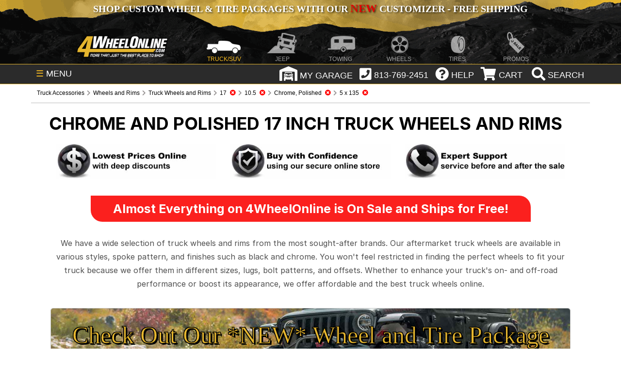

--- FILE ---
content_type: text/html; charset=utf-8
request_url: https://4wheelonline.com/Chrome-Polished-17-Inch-TruckWheels.1180?attributes=16504,16543,18604,18655
body_size: 34266
content:


<!DOCTYPE HTML PUBLIC "-//W3C//DTD HTML 4.01//EN" "http://www.w3.org/TR/html4/strict.dtd"> 
<HTML>
<HEAD>
	<title>
		Truck Wheels and Rims; Affordable and Best Of Quality
	</title>
	
	
<meta name="Description" content="Truck Wheels & Rims, get big saving with free shipping when choosing from American Force, Rockstar, Fuel Offroad, Moto Metal, KMC XD, Rockstar, Vision, & more.">
	<meta NAME="Robots" CONTENT="All, Index, Follow">
	<meta http-equiv="Content-Type" content="text/html; charset=iso-8859-1">
	<meta name="viewport" content="initial-scale=1" />
	<meta property="fb:page_id" content="280759549643" />

	

    
    <style>

/* Fonts */
@font-face { font-family: "Inter"; font-style: normal; font-weight: 400; font-display: swap; src: url("/assets/fonts/inter/Inter-Regular.woff2") format("woff2"); }
@font-face { font-family: "Inter"; font-style: italic; font-weight: 400; font-display: swap; src: url("/assets/fonts/inter/Inter-Italic.woff2") format("woff2"); }
@font-face { font-family: "Inter"; font-style: normal; font-weight: 500; font-display: swap; src: url("/assets/fonts/inter/Inter-Medium.woff2") format("woff2"); }
@font-face { font-family: "Inter"; font-style: italic; font-weight: 500; font-display: swap; src: url("/assets/fonts/inter/Inter-MediumItalic.woff2") format("woff2"); }
@font-face { font-family: "Inter"; font-style: normal; font-weight: 600; font-display: swap; src: url("/assets/fonts/inter/Inter-SemiBold.woff2") format("woff2"); }
@font-face { font-family: "Inter"; font-style: italic; font-weight: 600; font-display: swap; src: url("/assets/fonts/inter/Inter-SemiBoldItalic.woff2") format("woff2"); }
@font-face { font-family: "Inter"; font-style: normal; font-weight: 700; font-display: swap; src: url("/assets/fonts/inter/Inter-Bold.woff2") format("woff2"); }

/* Header Critical CSS */ 
body{height:auto;color:#656565;font-family:Arial,Helvetica,sans-serif;font-size:12px;margin:0;padding:0;text-align:justify}
a{color:#666;text-decoration:underline}
a:hover{color:#333}
#main{height:auto;margin:0 auto;display:table;position:relative;width:100%}
#header-container{width:100%;background:#161616}
.header-inner{margin:0 auto;position:relative;max-width:1600px;background:url(/images/header-top-bg.png) no-repeat bottom center;background-color:#e7b72f}
#top-promo{width:100%}
.nav_wrap{margin:0 auto;position:relative;width:90%;list-style:none;font-size:18px;padding:0}
#fw-holiday-banner{height:50px;width:100%}
#top-promo .nav_wrap p{margin:0;padding:5px 0;color:#fff;text-align:center;font-size:20px;font-family:Myriad Pro;text-transform:uppercase;text-shadow:2px 2px 3px rgba(0,0,0,.4);font-weight:700}
#top-promo a{text-decoration:none}
#site-nav{width:100%;clear:both}
.nav_wrap ul{list-style:none;z-index:999999998}
.nav_ul{color:#777;display:block;font-size:0;position:relative;text-align:center;vertical-align:top;white-space:nowrap;padding:0;margin:0;top:5px}
#top_bar.fixed{position:fixed;left:0;top:0}
#site-nav ul li,#top_bar ul li{position:relative}
#site-nav ul ul,#top_bar ul ul{display:none;position:absolute;top:96%;background:#fff;text-align:center;margin:auto;padding:0}
.nav_li{background-position:bottom center;background-repeat:no-repeat;color:#fff;display:inline-block;height:22px;margin:0;opacity:.6;padding-top:60px;text-align:center;vertical-align:top;width:10.44%;z-index:900}
.nav_li.nav_active{opacity:1}
.nav_wrap li a{text-decoration:none;color:#fff}
.nav_span{font-size:12px;text-transform:uppercase;padding:60px 0 5px}
.homehalf .fa,li.nav_li.nav_active span{color:#e7b72f}
.site-logo{background-image:url(style/images/header/logo.png);min-width:120px;width:16%;max-width:190px;background-position:center;background-repeat:no-repeat;background-size:contain;margin-right:4px;opacity:1}
.nav_truck{background-image:url(style/images/header/truck.png)}
.nav_jeep{background-image:url(style/images/header/jeep.png)}
.nav_towing{background-image:url(style/images/header/towing.png)}
.nav_wheels{background-image:url(style/images/header/wheels.png)}
.nav_tires{background-image:url(style/images/header/tires.png)}
.nav_atv{background-image:url(style/images/header/atv.png)}
.nav_motorcycle{background-image:url(style/images/header/motorcycle.png)}
.nav_promos{background-image:url(style/images/header/promos.png)}
#top_bar{width:100%;color:#fff;background:#2b2b2b;height:40px;z-index:999999998;border-bottom:1px solid #e7b72f;border-top:1px solid #e7b72f}
#shop-menu{cursor:pointer;height:25px;padding:8px 10px;float:left;position:absolute}
#shop-menu span{color:#e7b72f}div#button-wrap{position:absolute;right:0;top:2;float:right;height:40px;z-index:99999999;padding-top: 2px}
.topbtn{display:inline-block;vertical-align:middle;margin:0 2px;cursor:pointer}
.topbtn:not(.search){margin-top:2px}
#top_bar .fa{margin-bottom:5px;margin-left:5px}
#button-wrap .fa{font-size:28px;vertical-align:middle;color:#fff}
.garage-icon{width:100%;margin-top:1.5px;max-width:32px;vertical-align:top}
.search{padding:1px 5px 0}
.gsc-search-box button.gsc-search-button-v2{padding:8px 27px;border-radius:0;border-top-right-radius:0;border-bottom-right-radius:0}
.col-70{width:auto !important;float:none !important;padding-left:230px !important}@media (min-width:1200px){.container{width:1170px}}@media (min-width:768px){.container{width:750px}}@media (max-width:985px){#fw-holiday-banner{max-width:965px;overflow:hidden;height:auto}}@media all and (max-width:880px){.header-inner{background:#111}
.nav_ul{height:100px;white-space:normal}
.nav_ul li{width:inherit}
.nav_li{padding:7px 10px;height:12px}
.nav_span{padding:0}
.nav_atv,.nav_atv:active,.nav_atv:hover,.nav_jeep,.nav_jeep:active,.nav_jeep:hover,.nav_motorcycle,.nav_motorcycle:active,.nav_motorcycle:hover,.nav_promos,.nav_promos:active,.nav_promos:hover,.nav_tires,.nav_tires:active,.nav_tires:hover,.nav_towing,.nav_towing:active,.nav_towing:hover,.nav_truck,.nav_truck:active,.nav_truck:hover,.nav_wheels,.nav_wheels:active,.nav_wheels:hover{background-image:none}
.cart span,.garage span,.help span,.phone span{display:none}
.site-logo{margin:0 auto;display:block;height:50px}}
@media (max-width:820px){
  #main{width:100%;max-width:799px}
}
@media (max-width:799px){
  .col-70{width:100% !important;padding-left:0 !important;min-height: auto !important}
}
@media (max-width:768px){
  #fw-holiday-banner{display:none}
  #main{width:100%;max-width:799px}
  .nav_ul{white-space:unset}
  li.nav_li.nav_active span{color:#fff!important}
}
@media all and (max-width:568px){
  .nav_ul{height:140px;white-space:normal}
  .nav_wrap ul{z-index:9999999}
  .container-1 .icon{display:block;position:inherit}
  .search{padding:4px 10px 0 0;width:40px}
  .wheellink {background-image: url("https://4wheelonline.com/images/Promos/holidays/winter/NewYearEXTBG-568.jpg") !important}
}
@media all and (max-width:480px){
  .site-logo{height:65px}#___gcse_0{display:none}
  .container-1 .icon{display:block !important;position:inherit !important;background:transparent !important}
  .wheellink {background-image: url("https://4wheelonline.com/images/Promos/holidays/winter/NewYearEXTBG-480.jpg") !important}
}
#top_bar.fixed {position: fixed;left: 0;top: 0;}
.site-logo {min-width: 120px;width: 16%;max-width: 190px;background-position: center;background-repeat: no-repeat;background-size: contain;margin-right: 4px;opacity: 1;filter: progid:DXImageTransform.Microsoft.Alpha(enabled=false)}
.wheellink {background-color:black;background-position: right;background-size: cover;width: 97%;max-width: 1427px;margin-top: 2px;padding: 1%;border-radius: 10px;background-image: url("https://4wheelonline.com/images/Promos/holidays/winter/NewYearEXTBG.jpg");}
.toppromolink.wheellink,.toppromolink.wheellink2{min-height: 225px !important;}
.wheelslinksgold {color: #e7b72f;font: bold 36px/36px Impact;-webkit-text-stroke-width: .75px;-webkit-text-stroke-color: black;display: block;margin-top: 25px}
.wheelslinkswhite {color: #FFF;font: bold 30px/36px Impact;-webkit-text-stroke-width: .75px;-webkit-text-stroke-color: black;margin-top: 25px}

/*CLS Fix*/

.search {width: 118px}
#FWD_CategoryBreadCrumbs1_txtBreadCrumbLabel {display: block;padding: 8px 10px;color: #AAA;border-bottom: 1px solid #BBB;line-height: 1.825;}
#FWD_CategoryBreadCrumbs1_txtBreadCrumbLabel div[itemtype*="BreadcrumbList"] {height: 22px;}
.desc-3-flex-container {min-height: 145px;}
#cta-flex-container {border: none !important;display: -webkit-flex !important;display: flex !important;justify-content: center !important;flex-wrap: wrap-reverse !important;border: none !important;}
.cta-flexor {flex-basis: 200px !important;flex-grow: 1 !important;text-decoration: none !important;text-align: center !important;}
.cta-flex-img {width: 98% !important;max-width: 330px !important;min-height: 71px;}
#top_bar .fa {height: 30px;}
@media only screen and (max-width: 630px) {
  div#cta-flex-container {display:none !important;}
}
@media (max-width:480px) {
  #main {width: 100%;max-width: 799px}
}
@media all and (max-width:480px) {
  #header-container {margin-top: 42px;}
  .header-inner {background: #111 !important;max-width: 480px;width: 100%;min-height: 140px;}
  li.nav_li.site-logo {margin: 0 auto;display: block !important;height: 55px !important;width: 202px !important;}
  .nav_ul {height: 140px;white-space: normal}
  .nav_wrap ul {z-index: 9999999}
  .nav_ul li {width: inherit}
  .search {width: 38px;}
}

</style>


<link rel='dns-prefetch' href='//www.google.com' />
<link rel='dns-prefetch' href='//cse.google.com' />
<link rel='dns-prefetch' href='//www.googletagmanager.com' />
<link rel='dns-prefetch' href='//ajax.googleapis.com' />
<link rel='dns-prefetch' href='//fonts.googleapis.com' />
<link rel='dns-prefetch' href='//connect.facebook.net' />
<link rel='dns-prefetch' href='//intljs.rmtag.com' />
<link rel='dns-prefetch' href='//cdn.listrakbi.com' />
<link rel='dns-prefetch' href='//widget.trustpilot.com' />
<link rel='dns-prefetch' href='//s7.addthis.com' />
<link async rel="stylesheet" type="text/css" href="/style/style-af-main.css">
<link async rel="stylesheet" id="other-screen-af" type="text/css" href="">

<!-- jQuery library (served from Google) can't defer or async or move to footer because of errors 6-23-2021-->
<script src="https://ajax.googleapis.com/ajax/libs/jquery/3.6.0/jquery.min.js"></script>


<script src="../js/YMMandEVI.js" type="text/javascript" defer ></script>
<script src="../js/commonservices.js" type="text/javascript" defer ></script>
    
<!-- START Rakuten Marketing Tracking -->
<script type="text/javascript">
	(function (url) {
			/*Tracking Bootstrap
			Set Up DataLayer objects/properties here*/
			if(!window.DataLayer){
				window.DataLayer = {};
			}
			if(!DataLayer.events){
				DataLayer.events = {};
			}
			DataLayer.events.SiteSection = "1";
					
		var loc, ct = document.createElement("script"); 
		ct.type = "text/javascript"; 
		ct.async = true;
		ct.src = url;
		loc = document.getElementsByTagName('script')[0];
		loc.parentNode.insertBefore(ct, loc);
	}(document.location.protocol + "//intljs.rmtag.com/113555.ct.js"));
</script>
<!-- END Rakuten Marketing Tracking -->

<!-- put in Google Tag Manager-->

<script>
    $(window).on('hashchange', function (e) {
        history.replaceState("", document.title, e.originalEvent.oldURL);
    });
</script>

<!-- Fontawesome Kit  - MUST BE IN SHAREDHEAD OR BREADCRUMB > SYMBOL DOES NOT APPEAR -->
<script src="https://kit.fontawesome.com/7e8ad3c2f6.js" defer></script>
<!-- End Fontawesome Kit  -->

<!-- Facebook Pixel Code -->
<script>
  !function(f,b,e,v,n,t,s)
  {if(f.fbq)return;n=f.fbq=function(){n.callMethod?
  n.callMethod.apply(n,arguments):n.queue.push(arguments)};
  if(!f._fbq)f._fbq=n;n.push=n;n.loaded=!0;n.version='2.0';
  n.queue=[];t=b.createElement(e);t.async=!0;
  t.src=v;s=b.getElementsByTagName(e)[0];
  s.parentNode.insertBefore(t,s)}(window, document,'script',
  'https://connect.facebook.net/en_US/fbevents.js');
  fbq('init', '2575446592740485');
  fbq('track', 'PageView');
</script>
<noscript><img height="1" width="1" style="display:none"
  src="https://www.facebook.com/tr?id=2575446592740485&ev=PageView&noscript=1"
/></noscript>
<!-- End Facebook Pixel Code -->

	

</head>
	<body onload="InitializeYMM();InitializeShowHide();">
		<form method="post" action="/Chrome-Polished-17-Inch-TruckWheels.1180?attributes=16504,16543,18604,18655" id="Form1">
<div class="aspNetHidden">
<input type="hidden" name="__VIEWSTATE" id="__VIEWSTATE" value="/wEPDwULLTE5OTE2Mzg5MjBkGAEFLmN0bDAwJEZXRF9SZWxhdGVkTW9kdWxlc0xpc3QxJGd2TGlzdENhdE1vZHVsZXMPPCsADAEIAgFkv9rWnPMgFP+s9r2Gb4BiqWOZffs=" />
</div>

<div class="aspNetHidden">

	<input type="hidden" name="__VIEWSTATEGENERATOR" id="__VIEWSTATEGENERATOR" value="74E0E6AB" />
</div>
        <input type="hidden" id="currCatId" value="1180" />
        <input type="hidden" id="isWheelorTireCat" value="wheel"
        <input type="hidden" id="currBaseVehicleId" value="" />
        <div id="main">
            

<!-- Load Screen Size Stylesheet -->
 <script>
  //* detect screensize
  var screensize = '';
  function adjustStyle(width) {
   width = parseInt(width);
   if (width < 481) {
    $("#other-screen-af").attr("href", "/style/style-af-mobile-320px-480px.css");
    $("#other-screen-bf").attr("href", "/style/style-bf-mobile-320px-480px.css");
    screensize = 'mobile';
   } else if (width > 480 && width < 769) {
    $("#other-screen-af").attr("href", "/style/style-af-tablet-481px-768px.css");
    $("#other-screen-bf").attr("href", "/style/style-bf-tablet-481px-768px.css");
    screensize = 'tablet';
   } else if (width > 768 && width < 1390) {
    $("#other-screen-af").attr("href", "/style/style-af-wide-screen-769px-1390px.css");
    $("#other-screen-bf").attr("href", "/style/style-bf-wide-screen-769px-1390px.css");
    screensize = 'wide-screen';
   } else {
    $("#other-screen-af").attr("href", "");
    $("#other-screen-bf").attr("href", "");
   }
  }
  
  //* apply stylesheet based on detected screen size
  $(function() {
   adjustStyle($(this).width());
   $(window).resize(function() {
    adjustStyle($(this).width());
   });
  });
 </script>
 <!-- END Load Screen Size Stylesheet -->
 
 <style>
  div#searchbox {
   width: 70% !important;
   margin: 0px auto !important;
   border: 1px solid black !important;
   border-radius: 6px;
   padding: 3px 3px 0px 0px !important;
   position: sticky;
   z-index: 9999999999 !important;
   background: #FFF;}
  
  .gsc-search-box button.gsc-search-button-v2 {
   border-radius: 4px;}
 </style>
 
 <script language="javascript" type="text/javascript" src="../js/lightbox-form.js" defer></script>
 <input type='hidden' id='currentPage' name='currentPage' value="/Chrome-Polished-17-Inch-TruckWheels.1180">
 
 
     
 <input type='hidden' id='basicURL' value='TruckWheels.1180' />
 <input type='hidden' id='pophasbeenloadedfromgarage' value='false' />
 
 <div id="header-container">
  <div class="header-inner truck">
   <div id="top-promo">
    <div class="nav_wrap">
     
     <!-- Begin Timed Banner Script  -->
     <script src="../Scripts/timed-holiday-banner.js" language="javascript" type="text/javascript"></script>
     
     <div id="fw-holiday-banner"></div>
     <!-- End Timed Banner Script -->
     
    </div>
   </div>
   
   <nav id="site-nav">
    <div class="nav_wrap">
     <ul class="nav_ul">
      <a href="/">
       <li class="nav_li site-logo"></li>
      </a>
      <a href="/">
       <li class="nav_li nav_truck nav_active"><span class="nav_span">TRUCK/SUV</span></li>
      </a>
      <a href="/Jeep/">
       <li class="nav_li nav_jeep"><span class="nav_span">JEEP</span></li>
      </a>
      <a href="/Towing/">
       <li class="nav_li nav_towing"><span class="nav_span">TOWING</span></li>
      </a>
      <a href="/Wheels.298383">
       <li class="nav_li nav_wheels"><span class="nav_span">WHEELS</span></li>
      </a>
      <a href="/Tires.298650">
       <li class="nav_li nav_tires"><span class="nav_span">TIRES</span></li>
      </a>
      <!--a href="/ATV/">
       <li class="nav_li nav_atv"><span class="nav_span">ATV/UTV</span></li>
      </a>
      <li class="nav_li nav_motorcycle"><span class="nav_span">MOTORCYCLE</span>
       <ul class="hover nav_motorcycle">
        <li><a href="/Motorcycle/">General Motorcycle</a></li>
        <li><a href="/DirtBikes/">Dirt / Offroad</a></li>
        <li><a href="/StreetBikes/">Street / Sport</a></li>
        <li><a href="/TouringBikes/">Touring / Cruiser</a></li>
        <li><a href="/VTwin/">Harley / V-Twin</a></li>
       </ul-->
      </li>
      <a href="/Promotions.236154">
       <li class="nav_li nav_promos"><span class="nav_span">PROMOS</span></li>
      </a>
     </ul>
    </div>
   </nav>
  </div>
 </div>
 
 <!-- Start Top Bar -->
 <nav id="top_bar">
  <ul class="nav_wrap">
   <li id="shop-menu"><span>&#9776;</span> MENU</li>
   
   <style>
    .fa-garage-icon:before {
     content: url(../style/images/header/garage.png); }
   </style>   
   
   <script>
    function noHistory(aObj)
    {
     document.location.replace(aObj.href);
     return false;
    }
   </script>
   
   <script src="https://ajax.googleapis.com/ajax/libs/jquery/3.5.1/jquery.min.js"></script>
   <script src="https://maxcdn.bootstrapcdn.com/bootstrap/3.4.1/js/bootstrap.min.js"></script>
   
   <script>
    /*google search bar*/
    (function() {
     var cx = '004454446774853588623:xsnjhmhrnzg';
     var gcse = document.createElement('script');
     gcse.type = 'text/javascript';
     gcse.async = true;
     gcse.src = (document.location.protocol == 'https:' ? 'https:' : 'http:') +
      '//cse.google.com/cse.js?cx=' + cx;
     var s = document.getElementsByTagName('script')[0];
     s.parentNode.insertBefore(gcse, s);
    })();
   </script>
   
   <div id="button-wrap">
    <li class="topbtn garage">
     <i aria-label="garage" class="fa fa-garage-icon" style="height: 35px !important;"></i><span onmouseover=""> MY GARAGE</span>
     <ul class="hover garage">
      <div id='garagelist' >
       
<input type='hidden' id='ymmmode'/>

<input type='hidden' id='addVehicleFlag' value='false' />
   


<div class="divTable">
<div class="divTableBody">

 
     
  

<div class="divTableRow">
<div class="divTableCell" align="left">&nbsp</div>
<div class="divTableCell" align="right"></div>
</div>


<div class="divTableRow">
<div class="divTableCell" align="left">&nbsp</div>
<div class="divTableCell" align="left">&nbsp</div>
<div class="divTableCell" align="right"></div>
</div>


  
<div class="divTableRow">
<div class="divTableCell" align="left">&nbsp</div>
<div class="divTableCell" align="left"><div id='addVehicle'><a href="javascript:;" onclick="AddVehicle();" >+ Add Vehicle</a></div></div>
<div class="divTableCell" align="right"></div>
</div>



<div class="divTableRow">
<div class="divTableCell" align="left">&nbsp</div>
<div class="divTableCell" align="left">&nbsp</div>
<div class="divTableCell" align="right"></div>
</div>




</div>
</div>

      </div>
     </ul>
    </li>
    
    <li class="topbtn phone" onclick="void(0)"><i aria-label="phone" class="fa fa-phone-square"></i><span> 813-769-2451</span>
     <ul class="drop_phone hover phone">
      <li><span style="display:block !important;">Monday - Friday:<br>
       9:00am - 5:00pm EST</span></li>
      <li><a href="tel:813-769-2451"><span style="display:block !important;">813-769-2451</span></a></li>
      <!--li Style="background: orange;">We are currently experiencing technical issues with our phones.<br>Please E-mail us at customerservice@4wheelonline.com and we&#x27;ll reply as soon as possible. <br>We apologize for the inconvenience.</li-->
     </ul>
    </li>
    
    <li class="topbtn help" onclick="void(0)"><i aria-label="help" class="fa fa-question-circle"></i><span> HELP</span>
     <ul class="hover help">
      <li><a href="/myaccount.aspx">My Account</a></li>
      <li><a href="/shipping.aspx">Shipping</a></li>
      <li><a href="/tracking.aspx">Tracking</a></li>
      <li><a href="/returnsScript.aspx">Refunds/Returns</a></li>
      <li><a href="/warranties.aspx">Warranty</a></li>
      <li><a href="/privacypolicy.aspx">Site Policy</a></li>
      <li><a href="/about.aspx">About Us</a></li>
      <li><a href="/contact.aspx">Contact Us</a></li>
     </ul>
    </li>
    
    <li class="topbtn cart"> <a href="../order.aspx"><i aria-label="cart" class="fa fa-shopping-cart"></i><span> CART</span></a>
     <ul class="hover cart">
      <li>
       
<input type="hidden" id="anticache" value="0" />
<input type="hidden" id="hdCountPerPage" value="10" />
<div id="MiniCartItems">
		<table id="MiniCartMainTable" border="0" cellSpacing="0" cellPadding="0" width="220">
			<tr>
				<td height="10" background="/images/minicartBG1.gif" align="center">
					<span id="TopMenu1_FWD_MiniCart1_lblzeroItemsInCart"></span>
				</td>
			</tr>
			<tr>
				<td style="font-size: 1px" height="1" valign="middle" background="/images/minicartBG1.gif"
					align="center">&nbsp;</td>
			</tr>
				<td style="font-size: 1px" height="1" valign="middle" background="/images/minicartBG1.gif"
					align="center">
					<div id="MinicartShippingandTotal"></div>
				</td>
			</tr>
			<tr>
				<td background="/images/minicartBG1.gif" align="center">
					<table id="MiniCartCheckoutTable" border="0" cellSpacing="0" cellPadding="0" width="96%">
						<tr>
							<td width="50%" align="center"><a href="../order.aspx"><strong>View Cart</strong></a></td>
							<td width="50%" align="center"><strong><a id="TopMenu1_FWD_MiniCart1_hlCheckout" href="javascript:alert(&#39;There are no items in your cart&#39;)">Checkout</a></strong></td>
						</tr>
					</table>
				</td>
			</tr>
			<tr>
		</table>
</div>

      </li>
     </ul>
    </li>
    
    <li class="topbtn search"> <!--a onclick="return noHistory(this);" href="#searchpop" class="hideshow1 hidden" id="searchbox-L"><i class="fa fa-search"></i><span> SEARCH</span></a-->
     
     <script>
      $('body').on('shown.bs.modal', '#myModal', function () {
       $('input:visible:enabled:first', this).focus();
      })
     </script>
     
     <a aria-label="search" class="btn btn-info btn-lg" data-toggle="modal" data-target="#myModal"><i class="fa fa-search"></i><span> SEARCH</span></a>
     
     <div class="container-1"><span class="icon"><a href="/.253598.0" aria-label="search"><i class="fa fa-search"></i></a></span></div>
    </li>
   </ul>
   
   <div class="container-1" id="searchbox" style="display: none;">    
    <gcse:searchbox-only resultsUrl="/.253598.0"></gcse:searchbox-only>
   </div>
  </nav>
  <!-- End Top Bar -->
  
  <!-- Timed Banner Script Start -->
  <script>
   var serverMonth = 1
   var serverDay = 17
   var serverHour = 21
   if(serverMonth < 10)
   {serverMonth = 0+""+serverMonth;}
   if(serverDay < 10)
   {serverDay = 0+""+serverDay;}
   if(serverHour < 10)
   {serverHour = 0+""+serverHour;}
   var serverFullDayTime = 2026 + "" + serverMonth + "" + serverDay + "" + serverHour;
  </script>
  <!-- Timed Banner Script End -->
  
  <div id="filter"></div>
  
  <div align="center">
   <div id="box" align="center" > <span id="boxtitle">
    <div id="result" class="alert" align=right></div>
    </span>    
    <div id='ymmddOnTopMenuPopup'></div>  
   </div>
  </div>
  
  <div id="filter1"></div>
  
  <div align="center">
   <div id="boxinline" align="center" >
    <div id='ymmddOnTopMenu'></div>    
   </div>
  </div>
  
  

<!--<link rel="stylesheet" href="style/checkout.css">-->
<div id="myModal-PopupLogin" class="modal">
 <!-- Modal content -->
 <div class="modal-content">
  
  <div id="contents-PopupLogin" class="">
         
   <div id="steps">
    <i class="fa fa-sign-in fa-3x"></i>&nbsp&nbsp<span class="title">testLogin</span>
   </div>
   
   <div id="existing-customers">		
    <i class="fa fa-user fa-2x"></i><span class="container-title">Existing Account:</span>
    <p class="container-subtitle">For returning customers, please enter your email and password to log in to your account.</p>		
    <br>
    <!-- Email Textbox -->                                              
    <input type="text" id="txtEmail" Placeholder="Email" Text="" TextMode="SingleLine" />
    <br>
    <!-- Password Textbox -->                            
    <input type="password"  id="txtPassword" Placeholder="Password" Text="" />
    <br>
    <div id='poploginbuttons'>
     <!-- Login Button -->
     <input type="button" id="btnLogin" Class="cbutton red"  value="Log In" onclick="login();" />
     <!-- Forgot Password Link -->
     <a class="cbutton grey" href="https://4wheelonline.com/forgotpassword.aspx">Forgot Password?</a>
    </div>
    <div id="loginstatus"></div>
   </div>
   <div id="divProgress" class="divprogress"><img src="style/images/bx_loader.gif" class="lazy">
    <br/>Logging-in please wait...
   </div>
  </div>
 </div>
 
 </div>
 </div>
 
  
   <!-- The Modal -->



    <div id="myModal-VehicleSelector" class="modal">
        <!-- Modal content -->
        <div class="modal-content">

        
    <div id="contents-VehicleSelector" class="vehicleSelector">
            


<div id="vehfitdialpop">
 <span class="vehfitdialpoptitle">Select Vehicle:</span>
 <SELECT style="Z-INDEX: 0;" id="ddlVehicleType"  onchange="event_VehicleTypeSelected();" name="ddlVehicleType" class='ddPopup vehicsel'></SELECT>
 <SELECT style="Z-INDEX: 0;" id="listYear"  name="listYear" onchange="event_VehicleYearSelected();" class='ddPopup vehicsel'></SELECT>
 <SELECT style="Z-INDEX: 0;" id="ddlVehicleMake"  onchange="event_VehicleMakeSelected();" name="ddlVehicleMake" class='ddPopup vehicsel'></SELECT>
 <SELECT style="Z-INDEX: 0;" id="ddlVehicleModel"   onchange="event_VehicleModelSelected();" name="ddlVehicleModel" class='ddPopup vehicsel'></SELECT>


 <div id='vehicleselectnote' class="vehicleselectnote" style="display:none">Note: Due to the number of combinations, this feature will not apply to wheel and tire fitments.</div>
 <SELECT style="Z-INDEX: 0;display:none" id="ddlBody"   onchange="GetFGOptionList();" name="ddlBody" class='ddPopup vehicsel'></SELECT>
 <SELECT style="Z-INDEX: 0;display:none" id="ddlOptions"   onchange="" name="ddlOptions" class='ddPopup vehicsel'></SELECT>
 <SELECT style="Z-INDEX: 0;" id="ddlSubModels"  onchange="event_SubModelSelected();" name="ddlSubModels" class='ddPopup vehicsel'></SELECT>


 <INPUT style="Z-INDEX: 0; display: block; width: min-content; margin: 5px auto; height: 20px;" onclick="SetFilter();" value="APPLY SELECTION" type="button" id="ymmSave" class="btnPopup"/>
 <!--<INPUT style="Z-INDEX: 0" onclick="ClearFilter();" value="Clear" type="button" id="ymmClear" class="btnPopup" />-->
 <div id="evioptional">
  <span class="vehfitdialpoptitle">Optional:</span>
  
  <SELECT style="Z-INDEX: 0;" id="ddlEngine"  name="ddlEngine" onchange="" class='ddPopup vehicsel'></SELECT>
  <SELECT style="Z-INDEX: 0;" id="ddlTransmission"  onchange="" name="ddlTransmission" class='ddPopup vehicsel'></SELECT>
  <SELECT style="Z-INDEX: 0;" id="ddlDriveType"  onchange="" name="ddlDriveType" class='ddPopup vehicsel'></SELECT>
 </div>
 <div id="eviextended">
  <span class="vehfitdialpoptitle">Extended:</span>
  <SELECT style="Z-INDEX: 0;" id="ddlBodyStyle"  onchange="" name="ddlBodyStyle" class='ddPopup vehicsel'></SELECT>
  <SELECT style="Z-INDEX: 0;" id="ddlMfrBody"  name="ddlMfrBody" onchange="" class='ddPopup vehicsel'></SELECT>
  <SELECT style="Z-INDEX: 0;" id="ddlBrakes"  onchange="" name="ddlBrakes" class='ddPopup vehicsel'></SELECT>
  <SELECT style="Z-INDEX: 0;" id="ddlSpring"  onchange="" name="ddlSpring" class='ddPopup vehicsel'></SELECT>
  <SELECT style="Z-INDEX: 0;" id="ddlWheelBase"  onchange="" name="ddlWheelBase" class='ddPopup vehicsel'></SELECT>
  <SELECT style="Z-INDEX: 0;" id="ddlBed"  onchange="" name="ddlBed" class='ddPopup vehicsel'></SELECT>
  <SELECT style="Z-INDEX: 0;" id="ddlSteering"  onchange="" name="ddlSteering" class='ddPopup vehicsel'></SELECT>
 </div>
 


</div>

            
            
    </div>
    
    </div>
    </div>
  
  <div id="myModal" class="container-1 modal fade search" role="dialog">
			<div class="modal-dialog"> 
				
				<!-- Modal content-->
				<div class="modal-content" style="width:90%; max-width:800px;">
					<div class="modal-header">
						<button type="button" class="close" data-dismiss="modal">&times;</button>
						<h4 class="modal-title">Search 4WheelOnline</h4>
					</div>
					
					<!-- start search box  -->
					<gcse:searchbox-only resultsUrl="/.253598.0"></gcse:searchbox-only>
					
					<!-- end search box  -->
					
					<div class="modal-footer">
						<!--button type="button" class="btn btn-default" data-dismiss="modal">Close</button-->
					</div>
				</div>
			</div>
		</div>

			<div id="side-banner">
				
			</div>
			<div id="container">
				<div id="core">
					<script>
						$(document).ready(function(){
							var springDayStartDate = 2018020100;
							var springDayEndDate = 2018050100;
							if(serverFullDayTime  > springDayStartDate &&  serverFullDayTime  < springDayEndDate) {
								$("#categoryTimedPromoContainer").append('<img src="/images/promos/holidays/spring/Spring-2018-Sale-Coupon-topheader.jpg" style="width: 100%;">');
							}
						});
					</script>
					<div id="categoryTimedPromoContainer"></div>
					<span id="FWD_CategoryBreadCrumbs1_txtBreadCrumbLabel" style="Z-INDEX: 0"><div itemscope itemtype="https://schema.org/BreadcrumbList" style="min-height: 21.9px"><div itemscope  itemprop='itemListElement' itemtype='https://schema.org/ListItem' style='display:inline'>
<a itemprop="item" itemtype='https://schema.org/WebPage' itemid='https://4wheelonline.com/' href="https://4wheelonline.com/" itemprop="url">
<span itemprop="name">Truck Accessories</span>
</a>
<meta itemprop="position" content="1" /></div>
<i class="fa fa-chevron-right"></i>
<div itemscope  itemprop='itemListElement' itemtype='https://schema.org/ListItem'itemprop='itemListElement'  itemscope itemtype='https://schema.org/ListItem' style='display:inline'>
<a itemprop="item" itemtype='https://schema.org/WebPage' itemid='https://4wheelonline.com/Wheels.298383' href="Wheels.298383" itemprop="url">
<span itemprop="name">Wheels and Rims</span>
</a>
<meta itemprop="position" content="2" /></div>
<i class="fa fa-chevron-right"></i>
<div itemscope  itemprop='itemListElement' itemtype='https://schema.org/ListItem'itemprop='itemListElement'  itemscope itemtype='https://schema.org/ListItem' style='display:inline'>
<a itemprop="item" itemtype='https://schema.org/WebPage' itemid='https://4wheelonline.com/TruckWheels.1180' href="TruckWheels.1180" itemprop="url">
<span itemprop="name">Truck Wheels and Rims</span>
</a>
<meta itemprop="position" content="3" /></div>
<i class="fa fa-chevron-right"></i>
<div itemscope  itemprop='itemListElement' itemtype='https://schema.org/ListItem'itemprop='itemListElement'  itemscope itemtype='https://schema.org/ListItem' style='display:inline'>
<a itemprop="item" itemtype='https://schema.org/WebPage' itemid='https://4wheelonline.com/Chrome-Polished-17-Inch-TruckWheels.1180?attributes=16504' href="Chrome-Polished-17-Inch-TruckWheels.1180?attributes=16504" itemprop="url">
<span itemprop="name">17</span>
</a>
<meta itemprop="position" content="4" /><a href="javascript:void()" onclick="RemoveCrumb('attributes=16504', false,true,'Chrome-Polished-17-Inch')"><i class="fa fa-times-circle" style="color:red" ></i></a></div>
<i class="fa fa-chevron-right"></i>
<div itemscope  itemprop='itemListElement' itemtype='https://schema.org/ListItem'itemprop='itemListElement'  itemscope itemtype='https://schema.org/ListItem' style='display:inline'>
<a itemprop="item" itemtype='https://schema.org/WebPage' itemid='https://4wheelonline.com/Chrome-Polished-17-Inch-TruckWheels.1180?attributes=16504,16543' href="Chrome-Polished-17-Inch-TruckWheels.1180?attributes=16504,16543" itemprop="url">
<span itemprop="name">10.5</span>
</a>
<meta itemprop="position" content="5" /><a href="javascript:void()" onclick="RemoveCrumb('attributes=16543', false,true,'Chrome-Polished-17-Inch')"><i class="fa fa-times-circle" style="color:red" ></i></a></div>
<i class="fa fa-chevron-right"></i>
<div itemscope  itemprop='itemListElement' itemtype='https://schema.org/ListItem'itemprop='itemListElement'  itemscope itemtype='https://schema.org/ListItem' style='display:inline'>
<a itemprop="item" itemtype='https://schema.org/WebPage' itemid='https://4wheelonline.com/Chrome-Polished-17-Inch-TruckWheels.1180?attributes=16504,16543,18604' href="Chrome-Polished-17-Inch-TruckWheels.1180?attributes=16504,16543,18604" itemprop="url">
<span itemprop="name">Chrome, Polished</span>
</a>
<meta itemprop="position" content="6" /><a href="javascript:void()" onclick="RemoveCrumb('attributes=18604', false,true,'Chrome-Polished-17-Inch')"><i class="fa fa-times-circle" style="color:red" ></i></a></div>
<i class="fa fa-chevron-right"></i>
<div itemscope  itemprop='itemListElement' itemtype='https://schema.org/ListItem'itemprop='itemListElement'  itemscope itemtype='https://schema.org/ListItem' style='display:inline'>
<a itemprop="item" itemtype='https://schema.org/WebPage' itemid='https://4wheelonline.com/Chrome-Polished-17-Inch-TruckWheels.1180?attributes=16504,16543,18604,18655' href="Chrome-Polished-17-Inch-TruckWheels.1180?attributes=16504,16543,18604,18655" itemprop="url">
<span itemprop="name">5 x 135</span>
</a>
<meta itemprop="position" content="7" /><a href="javascript:void()" onclick="RemoveCrumb('attributes=18655', false,true,'Chrome-Polished-17-Inch')"><i class="fa fa-times-circle" style="color:red" ></i></a></div>
</div>

</span>
					

<input type="hidden" id="EVIApp" />
<input type="hidden" id="centralType" value=""/>
<input type="hidden" id="centralYear" value=""/>
<input type="hidden" id="centralMake" value=""/>
<input type="hidden" id="centralModel" value=""/> 
<input type="hidden" id="centralSubmodel" value=""/> 
<input type="hidden" id="centralFGBody" value=''/> 
<input type="hidden" id="centralFGOption" value=''/>
<input type="hidden" id="svClicked" value="false"/> 
<input type="hidden" id="isfilterable" value="False" />


<div id="selectedVehicleBtn" class="selectedVehicle" hidden> 
<div class="selectedVehicleEngine"> </div>
<input type="hidden" id="selectedVehicleFromURL" value='|||'/>
<!-- Select Vehicle Button - HTML changed when Vehicle type is selected-->


<div class="selectedVehicleTitle">
	<div class="select-vehicle-wrap">
		<div class="vehicle-selected change-vehicle-select" >                       
                <div id='withSelectedVehicle'  style="display:none"  >
                    <div class="vehicle-selected-type" >
				        <h2 class="vehicle-selected-title" id='mainSelectedVehicle'></h2>
                        
			        </div>
			        <div class="vehicle-selected-change-btn" onclick='ChangeVehicle();' >                        
				            Change Vehicle                        
			        </div>        
                </div> 
                <div id='withoutSelectedVehicle'   > <input onclick="ChangeVehicle();" value="Select Your Vehicle +" class="select-vehicle-btn" type="button"></div>       
		</div>

	</div>
</div>

             
</div>
            
            
<div id="filterMessage" align="center"></div>
			        

					<div id="corecenter">


						<div id="filter1"></div>
						<div align="center">
							<div id="boxinline" align="center" >
								<div id='ymmddOnTopMenu'></div>

							</div>
						</div>
						<div id="filterMessage" align="center"></div>  
						<!-- CONTENT STARTS HERE - DO NOT EDIT ABOVE THIS unless its Meta information or Page Title-->
						<div id="CategoryControlDiv"><div id="CategoryControl">
	
<input type=hidden id='preselectmake' value='' />
<input type=hidden id='preselectmodel' value='' />
<input type=hidden id='querylist' value='div-Size-in:False,div-Width-in:True,div-Finish-Color:True,div-BoltPattern:True' />
<!--CategoryControlMatrix -->

        <input type='hidden' id="urlRewrite" value="TruckWheels.1180">
    
        <link rel="stylesheet" type="text/css" href="/style/simple-categories-style-2018.css">
        <link rel="stylesheet" type="text/css" href="/style/section-landing-page-style.css">
          <div id="marketcopy1">
        
<script type="text/javascript" src="/images/scripts/html5gallery/html5gallery.js"></script>
<style>
.html5gallery-fullscreen-bar-wrapper-0:before {
 content: '' !important;}
</style>
        </div>
              <div id="cat_DescriptionPromo">
          
          <span id="ctl00_cat_DescriptionPromo"></span></div>
    <div class="body-container">
         <div class="top-section">         		
           <div id="cat_description"><span id="ctl00_cat_description"><link rel="stylesheet" href="/images/Wheelsizer/wheel-tire-charts.css" />
<link rel=stylesheet href="/images/wheels/wheels-page-298383-style.css"></span></div>
           	
            <div id="divSelectedVehicle" class="vehicleflex">           
			

            
               <h1>Chrome and Polished 17 inch  <span id="ctl00_Label1">Truck Wheels and Rims</span></h1>
            
            

















            
		</div>
            <div id="cat_Description2"><span id="ctl00_cat_Description2"><!----Start CTA Banner------>
<div id="cta-flex-container">
 <span class="cta-flexor"><img src="/images/cta-banner-flex-1.png" class="cta-flex-img" alt="Lowest Prices Online"></span>
 <span class="cta-flexor"><img src="/images/cta-banner-flex-2.png" class="cta-flex-img" alt="Buy with Confidence"></span>
 <span class="cta-flexor"><img src="/images/cta-banner-flex-3.png" class="cta-flex-img" alt="Expert Support"></span>
</div>
<!----End CTA Banner------>

<div class="desc-3-flex-container">
 <div class="desc-3-flex" style="flex-basis:100% !important; border:none;">
  <h2>Chrome and Polished 17 inch Truck Wheels and Rims</h2>
			<b class="desc-bold-red">Almost Everything on 4WheelOnline is On Sale and Ships for Free!</b>
			<p>We have a wide selection of truck wheels and rims from the most sought-after brands. Our aftermarket truck wheels are available in various styles, spoke pattern, and finishes such as black and chrome. You won't feel restricted in finding the perfect wheels to fit your truck because we offer them in different sizes, lugs, bolt patterns, and offsets. Whether to enhance your truck's on- and off-road performance or boost its appearance, we offer affordable and the best truck wheels online.</p>
 </div>
</div>

<!--- begin timed promo container---> 
<div class="toppromolinks loading" id="promoFilteringContainer">
 <a class="toppromolink wheellink" href="/wheel-and-tire-packages.283376" style="text-decoration:none !important; flex-basis:546px !important;">
  <div style="text-align:center !important; text-shadow: 3px 3px 0 #000, -1px -1px 0 #000, 1px -1px 0 #000, -1px 1px 0 #000, 1px 1px 0 #000;">
   <span class="wheelslinksgold">Check Out Our *NEW* Wheel and Tire Package Configurator</span>
   <span class="wheelslinkswhite">&bull; Choose&nbsp;Your&nbsp;Wheels &bull;<span class="backtfup">&bull; Choose&nbsp;Your&nbsp;Tires &bull;</span> Easy&#8209;to&#8209;Use!</span>
  </div>
 </a>
 
 <div class="toppromolinkcoupon promoBlock" data-startdate="2021080100" data-enddate="2021090100" style="background: url('') center center; background-size: cover; flex-basis:100% !important;">
 </div>
</div>
<!--- end timed promo container--->

<div class="toppromolinks"> 
 <!--a class="openBtn toppromolink" data-toggle="modal" data-target="#myModal2" style="text-decoration:none !important;"><span class="toppromolinksgold">Wheel / Tire Charts</span></a-->
 
 <div class="desc-3-flex" style="text-align:center !important;">
  <span class="toppromolinksgold" style="cursor:pointer;">
   <a class="openBtnbolt" data-toggle="modal" data-target="#myModalbolt" style="text-decoration:none !important;">Find Your Bolt Pattern</a>
  </span>
 </div>
 
 
 <a class="desc-3-flex" href="/Wheel_Accessories.298384" style="text-align:center !important;"><span class="toppromolinksgold">Wheel&nbsp;Accessories - Shop Now!</span></a>
</div>
    
<div id="YMMBoltPattern" style="display:none;">
 <iframe src="https://4wheelonline.com/YMMBoltPattern.aspx" frameborder="0"></iframe>
</div>
  
  <div id="myModalbolt" class="modal fade" role="dialog" style="padding-top:5px !important;">
   <div class="modal-dialog" style="width:50%; max-width:595px;"> 
    
    <!-- Modal content-->
    <div class="modal-content" style="max-width:initial !important;">
     <div class="modal-header" style="text-align:right;">
      <button type="button" class="btn btn-default" data-dismiss="modal">&times;</button>
      <div class="clearfix"></div>     
     </div>
     <div id="here"><iframe src="https://4wheelonline.com/YMMBoltPattern.aspx" frameborder="0"></iframe></div>   
     <div class="modal-footer" style="text-align:right;">
      <button type="button" class="btn btn-default" data-dismiss="modal">&times;</button>
      <div class="clearfix"></div>
     </div>
    </div>
   </div>
  </div>

<div id="myModal2" class="modal fade" role="dialog">
 <div class="modal-dialog"> 
  
  <!-- Modal content-->
  <div class="modal-content">
   <div class="modal-header">
    <button type="button" class="btn btn-default" data-dismiss="modal">&times;</button>
    <div class="clearfix"></div>
   </div>
   <div class="modal-body"></div>   
   <div class="modal-footer">
    <button type="button" class="btn btn-default" data-dismiss="modal">&times;</button>
    <div class="clearfix"></div>
   </div>
  </div>
 </div>
</div>

<div id="myModal3" class="modal fade" role="dialog">
 <div class="modal-dialog"> 
  
  <!-- Modal content-->
  <div class="modal-content">
   <div class="modal-header">
    <button type="button" class="btn btn-default" data-dismiss="modal" value="&times">&times;</button>
    <div class="clearfix"></div>
   </div>
   <div class="modal-body3"></div>
   <div class="modal-footer">
    <button type="button" class="btn btn-default" data-dismiss="modal">&times;</button>
    <div class="clearfix"></div>
   </div>
  </div>
 </div>
</div>

<div id="myModal4" class="modal fade" role="dialog">
 <div class="modal-dialog"> 
  
  <!-- Modal content-->
  <div class="modal-content">
   <div class="modal-header">
    <button type="button" class="btn btn-default" data-dismiss="modal" value="&times">&times;</button>
    <div class="clearfix"></div>
   </div>
   <div class="modal-body4"></div>
   <div class="modal-footer">
    <button type="button" class="btn btn-default" data-dismiss="modal">&times;</button>
    <div class="clearfix"></div>
   </div>
  </div>
 </div>
</div>
  
<script>
 $('.openBtnbolt').on('click',function(){
  $('.modal-bodybolt').load('/images/wheelsizer/visualizer.html',function(){
   $('#myModalbolt').modal({show:true});
  });
 });
 function updateDiv()
 { 
  $( "#here" ).load(window.location.href + " #here" );
 }
 
 $('.openBtn').on('click',function(){
  $('.modal-body').load('/images/wheelsizer/wheel-tire-size-chart.html',function(){
   $('#myModal2').modal({show:true});
  });
 });
 
 $('.openBtn3').on('click',function(){
  $('.modal-body3').load('/images/TireSizeCalculator.htm',function(){
   $('#myModal3').modal({show:true});
  });
 });
 
 $('.openBtn4').on('click',function(){
  $('.modal-body4').load('/YMMBoltPattern.aspx',function(){
   $('#myModal4').modal({show:true});
  });
 });
</script></span> </div>
	    <div id="MarketCopy2">
<script type="text/javascript" src="/images/scripts/html5gallery/html5gallery.js"></script>
<style>
.html5gallery-fullscreen-bar-wrapper-0:before {
 content: '' !important;}
</style></div>
            <div class="nav-sidebar"><div id="ctl00_GenericFilterPanel">
		
<script language="javascript">
 function ShowHide(divId) {
  if ($('#' + 'hid-' + divId).val() == "0") {
   $('#' + divId).hide();
   $('#' + 'hid-' + divId).val(1);
   $('#' + 'pm-' + divId).removeClass('minus').addClass('plus');
   $('#' + 'pm-' + divId).html('+');            
  }
  else {
   $('#' + divId).show();
   $('#' + 'hid-' + divId).val(0);
   $('#' + 'pm-' + divId).removeClass('plus').addClass('minus');
   $('#' + 'pm-' + divId).html('-');
  }
 }
</script>

<input type="hidden" id='hid-div-Size-in' value="0"/>
 <h3 id="nave-title" onclick="ShowHide('div-Size-in')"> Size (in) &nbsp;&nbsp;
  <span id="pm-div-Size-in" class="primaryfilter minus">-</span>
 </h3>
  
 <div id="div-Size-in">
  <ul>
     
          <li> <a href="javascript:void()" onclick="RemoveCrumb('16504', false, true, 'Chrome-Polished-17-Inch')">17 <i class="fa fa-times-circle" style="color:red" ></i></a></li>
                
  </ul>
 </div>
<script language="javascript">
 function ShowHide(divId) {
  if ($('#' + 'hid-' + divId).val() == "0") {
   $('#' + divId).hide();
   $('#' + 'hid-' + divId).val(1);
   $('#' + 'pm-' + divId).removeClass('minus').addClass('plus');
   $('#' + 'pm-' + divId).html('+');            
  }
  else {
   $('#' + divId).show();
   $('#' + 'hid-' + divId).val(0);
   $('#' + 'pm-' + divId).removeClass('plus').addClass('minus');
   $('#' + 'pm-' + divId).html('-');
  }
 }
</script>

<input type="hidden" id='hid-div-Width-in' value="0"/>
 <h3 id="nave-title" onclick="ShowHide('div-Width-in')"> Width (in) &nbsp;&nbsp;
  <span id="pm-div-Width-in" class="primaryfilter minus">-</span>
 </h3>
  
 <div id="div-Width-in">
  <ul>
     
          <li> <a href="javascript:void()" onclick="RemoveCrumb('16543', false, true, 'Chrome-Polished-17-Inch')">10.5 <i class="fa fa-times-circle" style="color:red" ></i></a></li>
                
  </ul>
 </div>
<script language="javascript">
 function ShowHide(divId) {
  if ($('#' + 'hid-' + divId).val() == "0") {
   $('#' + divId).hide();
   $('#' + 'hid-' + divId).val(1);
   $('#' + 'pm-' + divId).removeClass('minus').addClass('plus');
   $('#' + 'pm-' + divId).html('+');            
  }
  else {
   $('#' + divId).show();
   $('#' + 'hid-' + divId).val(0);
   $('#' + 'pm-' + divId).removeClass('plus').addClass('minus');
   $('#' + 'pm-' + divId).html('-');
  }
 }
</script>

<input type="hidden" id='hid-div-Finish-Color' value="0"/>
 <h3 id="nave-title" onclick="ShowHide('div-Finish-Color')"> Finish - Color &nbsp;&nbsp;
  <span id="pm-div-Finish-Color" class="primaryfilter minus">-</span>
 </h3>
  
 <div id="div-Finish-Color">
  <ul>
     
          <li> <a href="javascript:void()" onclick="RemoveCrumb('18604', false, true, 'Chrome-Polished-17-Inch')">Chrome, Polished <i class="fa fa-times-circle" style="color:red" ></i></a></li>
                
  </ul>
 </div>
<script language="javascript">
 function ShowHide(divId) {
  if ($('#' + 'hid-' + divId).val() == "0") {
   $('#' + divId).hide();
   $('#' + 'hid-' + divId).val(1);
   $('#' + 'pm-' + divId).removeClass('minus').addClass('plus');
   $('#' + 'pm-' + divId).html('+');            
  }
  else {
   $('#' + divId).show();
   $('#' + 'hid-' + divId).val(0);
   $('#' + 'pm-' + divId).removeClass('plus').addClass('minus');
   $('#' + 'pm-' + divId).html('-');
  }
 }
</script>

<input type="hidden" id='hid-div-BoltPattern' value="0"/>
 <h3 id="nave-title" onclick="ShowHide('div-BoltPattern')"> Bolt Pattern &nbsp;&nbsp;
  <span id="pm-div-BoltPattern" class="primaryfilter minus">-</span>
 </h3>
  
 <div id="div-BoltPattern">
  <ul>
     
          <li> <a href="javascript:void()" onclick="RemoveCrumb('18655', false, true, 'Chrome-Polished-17-Inch')">5 x 135 <i class="fa fa-times-circle" style="color:red" ></i></a></li>
                
  </ul>
 </div>
<script language="javascript">
 function ShowHide(divId) {
  if ($('#' + 'hid-' + divId).val() == "0") {
   $('#' + divId).hide();
   $('#' + 'hid-' + divId).val(1);
   $('#' + 'pm-' + divId).removeClass('minus').addClass('plus');
   $('#' + 'pm-' + divId).html('+');            
  }
  else {
   $('#' + divId).show();
   $('#' + 'hid-' + divId).val(0);
   $('#' + 'pm-' + divId).removeClass('plus').addClass('minus');
   $('#' + 'pm-' + divId).html('-');
  }
 }
</script>

<input type="hidden" id='hid-div-Price' value="0"/>
 <h3 id="nave-title" onclick="ShowHide('div-Price')"> Price &nbsp;&nbsp;
  <span id="pm-div-Price" class="primaryfilter minus">-</span>
 </h3>
  
 <div id="div-Price">
  <ul>
     
          <li> <a href="https://4wheelonline.com/Chrome-Polished-17-Inch-TruckWheels.1180?price-range=100-200&attributes=16504,16543,18604,18655">$100 - $200</a></li>
                
  </ul>
 </div>
<script language="javascript">
 function ShowHide(divId) {
  if ($('#' + 'hid-' + divId).val() == "0") {
   $('#' + divId).hide();
   $('#' + 'hid-' + divId).val(1);
   $('#' + 'pm-' + divId).removeClass('minus').addClass('plus');
   $('#' + 'pm-' + divId).html('+');            
  }
  else {
   $('#' + divId).show();
   $('#' + 'hid-' + divId).val(0);
   $('#' + 'pm-' + divId).removeClass('plus').addClass('minus');
   $('#' + 'pm-' + divId).html('-');
  }
 }
</script>

<input type="hidden" id='hid-div-Brand' value="0"/>
 <h3 id="nave-title" onclick="ShowHide('div-Brand')"> Brand &nbsp;&nbsp;
  <span id="pm-div-Brand" class="primaryfilter minus">-</span>
 </h3>
  
 <div id="div-Brand">
  <ul>
     
          <li> <a href="https://4wheelonline.com/Race-Star-Chrome-Polished-17-Inch-TruckWheels.1180?attributes=16504,16543,18604,18655">Race Star</a></li>
                
  </ul>
 </div>
<script language="javascript">
 function ShowHide(divId) {
  if ($('#' + 'hid-' + divId).val() == "0") {
   $('#' + divId).hide();
   $('#' + 'hid-' + divId).val(1);
   $('#' + 'pm-' + divId).removeClass('minus').addClass('plus');
   $('#' + 'pm-' + divId).html('+');            
  }
  else {
   $('#' + divId).show();
   $('#' + 'hid-' + divId).val(0);
   $('#' + 'pm-' + divId).removeClass('plus').addClass('minus');
   $('#' + 'pm-' + divId).html('-');
  }
 }
</script>

<input type="hidden" id='hid-div-Ratings' value="0"/>
 <h3 id="nave-title" onclick="ShowHide('div-Ratings')"> Ratings &nbsp;&nbsp;
  <span id="pm-div-Ratings" class="primaryfilter minus">-</span>
 </h3>
  
 <div id="div-Ratings">
  <ul>
     
          <li> <a href="https://4wheelonline.com/Chrome-Polished-17-Inch-TruckWheels.1180?rating=NoRating&attributes=16504,16543,18604,18655">Not Yet Rated</a></li>
                
  </ul>
 </div>
	</div></div>
              <div class="main-content" >
                   <div id="filteredcategories" class="categoryfilters">
                     <div class='orderby' id='ShowItems'>
                     <span class="numberResults">
                     1 to 1 of 1 Results &nbsp;</span>
                     	<span class="showResults">SHOW:</span>
                        <select id="pageSize" name="pageSize" onchange="ProcessItemList(this);">					
							<OPTION selected>24</OPTION><OPTION>48</OPTION><OPTION>96 </OPTION>                             								
						
                        </select>
                        <span class="sortbyResults">SORT BY:</span>
                          <select id="sortBy" name="sortBy" onchange="ProcessSortBy(this);">					
								<OPTION SELECTED value=4>Recommended</OPTION><OPTION value=3>Best Ratings </OPTION><OPTION value=1>Price Low to High</OPTION><OPTION value=2>Price High to Low</OPTION>					
						
                            </select>

                   	    
                   			 
<input type="hidden" id="mainurl" value="https://4wheelonline.com/Chrome-Polished-17-Inch-TruckWheels.1180?attributes=16504,16543,18604,18655"/>
<input type="hidden" id="qstrings" value="Categoryid=1180&attributes=16504,16543,18604,18655" />



                   	    
                   			 </div>
              	       
                      
                       
                <div id="CategoryData">	
                    <span id="ctl00_FWD_FilteredCatNavigationMatrix1_CategoriesMatrix"><span align="center" valign="top">
   <div class="CategoryNavigationContainer">
    <div class="CategoryNavigationImage">
     <a id="ctl00_FWD_FilteredCatNavigationMatrix1_CategoriesMatrix_CategoryNavigationImage_0" href="https://4wheelonline.com/race-star-92-drag-star-polished-wheels.308863.0?attributes=16504,16543,18604,18655"><img id="ctl00_FWD_FilteredCatNavigationMatrix1_CategoriesMatrix_CatNavImageImg_0" class="lazy" alt="Race Star 92 Drag Star Polished Wheels" data-src="https://4wheelonline.com/Images/CategoryImages/race-star-92-drag-star-polished-wheels-nav.png" src="" style="height:100%;width:190px;" /></a>
    </div>

    <div class="CategoryNavigationLink">
     <a href="https://4wheelonline.com/race-star-92-drag-star-polished-wheels.308863.0?attributes=16504,16543,18604,18655">Race Star 92 Drag Star Polished Wheels</a>
    </div>

    <table class="CatNavRate" border="0" cellpadding="0" cellspacing="0">
     <tr>
      <td style="height: 22px;">
       
      </td>
      <td>
       
      </td>
     </tr>
    </table>
    
    <span class="product_Sale_Price">FROM:&nbsp;<span id="ctl00_FWD_FilteredCatNavigationMatrix1_CategoriesMatrix_Label1_0">$190.83</span></span>
   </div>
  </span></span>
 <span id="ctl00_FWD_FilteredCatNavigationMatrix1_lblNoCategories"></span>

<!--
<script src="/js/yall.min.js" type="text/javascript" defer="defer"></script>
<script type="text/javascript">
    function waitForElement() {
        if (typeof yall !== "undefined") {
            yall({
                observeChanges: false
            });
        }
        else {
            setTimeout(waitForElement, 250);
        }
    }
    waitForElement();
</script>
--> 
                </div>

                <div id='pagenumbers2' class="pagenumber2"> 
<input type="hidden" id="mainurl" value="https://4wheelonline.com/Chrome-Polished-17-Inch-TruckWheels.1180?attributes=16504,16543,18604,18655"/>
<input type="hidden" id="qstrings" value="Categoryid=1180&attributes=16504,16543,18604,18655" />

</div>
                </div> 
              </div>
        </div>
    </div>
 
<div id="cat_Description3"><span id="ctl00_cat_Description3"><p>Choosing the right set of wheels for your vehicle is crucial regardless if you are driving on the highway or off-road. Hence, your truck's wheels need to be up to the task as this will support your vehicle conquer any obstacles you may possibly encounter on the road and the trail. There are a few considerations to take when choosing truck wheels. First, you need to determine what type of terrain you will be driving on most often. It will define what construction and material of the wheel you would prefer to install on your truck. You can get away with alloy wheels if you are mostly driving on paved roads. Alloy wheels are much lighter and may improve the vehicle's fuel economy, making it ideal for daily driving. But if you plan on doing any off-roading most of the time, you will need bigger, superior, and sturdier wheels that can handle and withstand harsh weather and terrain conditions. Your choices could be steel, forged, or cast wheels. These wheels are durable and can resist impacts and endure abuses from the trails.</p> 
<p>Another important consideration is the weight of your truck. Heavier trucks will need stronger wheels that can support the weight without deforming. And finally, you need to think about style preferences for your truck. Some people prefer larger, more aggressive-looking wheels, while others prefer a more subtle look. We've got a wide selection of pickup truck wheels, all of which are up to the task of taking on even the most challenging terrain. And because we know that style is just as important as function, we have a variety of designs to choose from. So whether you're looking for something tough and rugged or sleek and stylish, you're sure to find the perfect set of wheels in our selection. Browse our truck wheels catalog today and take your off-roading game to the next level.</p>
</span> </div>
<div id="MarketCopy3">
<script type="text/javascript" src="/images/scripts/html5gallery/html5gallery.js"></script>
<style>
.html5gallery-fullscreen-bar-wrapper-0:before {
 content: '' !important;}
</style></div>
<div>
		<table cellspacing="0" id="ctl00_FWD_RelatedModulesList1_gvListCatModules" style="border-collapse:collapse;">
			<tr>
				<td>
                
      
      <div class="contentsliderhead">
       <center>Wheel Manufacturer Articles and Reviews (68)</center>
      </div>
      
      <div class="CRTemplate2">
       
       
       <div class="CRTemplate2NavigationContainer">
        <div class="CRTemplate2NavigationImage">
         <a href="https://4wheelonline.com/eagle-alloy-wheels-articles-and-reviews.244894?attributes=16504,16543,18604,18655"><img src="https://4wheelonline.com/Images/CategoryImages/eaglealloys-logo-nav-190.png"/><!--% =dtModuleItems.Rows(catRow)("cat_name").ToString() %--></a><div class="clearfix"></div>
        </div>
        
        <div class="CRTemplate2linkdescdiv">
         <div class="CRTemplate2NavigationLink">
          <a href="https://4wheelonline.com/eagle-alloy-wheels-articles-and-reviews.244894?attributes=16504,16543,18604,18655">Eagle Alloy Wheels Articles and Reviews</a>
         </div>
          
         <div class="CRTemplate2Category_Description4"></div>
        </div>
       </div>
       
       
       
       <div class="CRTemplate2NavigationContainer">
        <div class="CRTemplate2NavigationImage">
         <a href="https://4wheelonline.com/ion-wheels-articles-and-reviews.245913?attributes=16504,16543,18604,18655"><img src="https://4wheelonline.com/Images/CategoryImages/ionalloy-logo-nav-190.png"/><!--% =dtModuleItems.Rows(catRow)("cat_name").ToString() %--></a><div class="clearfix"></div>
        </div>
        
        <div class="CRTemplate2linkdescdiv">
         <div class="CRTemplate2NavigationLink">
          <a href="https://4wheelonline.com/ion-wheels-articles-and-reviews.245913?attributes=16504,16543,18604,18655">Ion Wheels Articles and Reviews</a>
         </div>
          
         <div class="CRTemplate2Category_Description4"></div>
        </div>
       </div>
       
       
       
       <div class="CRTemplate2NavigationContainer">
        <div class="CRTemplate2NavigationImage">
         <a href="https://4wheelonline.com/platinum-wheels-articles-and-reviews.243830?attributes=16504,16543,18604,18655"><img src="https://4wheelonline.com/Images/CategoryImages/platinum-ultra-logo-nav-190.png"/><!--% =dtModuleItems.Rows(catRow)("cat_name").ToString() %--></a><div class="clearfix"></div>
        </div>
        
        <div class="CRTemplate2linkdescdiv">
         <div class="CRTemplate2NavigationLink">
          <a href="https://4wheelonline.com/platinum-wheels-articles-and-reviews.243830?attributes=16504,16543,18604,18655">Platinum Wheels Articles and Reviews</a>
         </div>
          
         <div class="CRTemplate2Category_Description4"></div>
        </div>
       </div>
       
       
       
       <div class="CRTemplate2NavigationContainer">
        <div class="CRTemplate2NavigationImage">
         <a href="https://4wheelonline.com/ridler-wheels-articles-and-reviews.245570?attributes=16504,16543,18604,18655"><img src="https://4wheelonline.com/Images/CategoryImages/ridler-logo-nav-190.png"/><!--% =dtModuleItems.Rows(catRow)("cat_name").ToString() %--></a><div class="clearfix"></div>
        </div>
        
        <div class="CRTemplate2linkdescdiv">
         <div class="CRTemplate2NavigationLink">
          <a href="https://4wheelonline.com/ridler-wheels-articles-and-reviews.245570?attributes=16504,16543,18604,18655">Ridler Wheels Articles and Reviews</a>
         </div>
          
         <div class="CRTemplate2Category_Description4"></div>
        </div>
       </div>
       
       
       
       <div class="CRTemplate2NavigationContainer">
        <div class="CRTemplate2NavigationImage">
         <a href="https://4wheelonline.com/veloche-wheels-articles-and-reivews.251345?attributes=16504,16543,18604,18655"><img src="https://4wheelonline.com/Images/CategoryImages/veloche-logo-nav-190.png"/><!--% =dtModuleItems.Rows(catRow)("cat_name").ToString() %--></a><div class="clearfix"></div>
        </div>
        
        <div class="CRTemplate2linkdescdiv">
         <div class="CRTemplate2NavigationLink">
          <a href="https://4wheelonline.com/veloche-wheels-articles-and-reivews.251345?attributes=16504,16543,18604,18655">Veloche Wheels Articles and Reviews</a>
         </div>
          
         <div class="CRTemplate2Category_Description4"></div>
        </div>
       </div>
       
       
       
       <div class="CRTemplate2NavigationContainer">
        <div class="CRTemplate2NavigationImage">
         <a href="https://4wheelonline.com/vision-wheels-articles-and-reviews.242012?attributes=16504,16543,18604,18655"><img src="https://4wheelonline.com/Images/CategoryImages/visionwheel-logo-nav-190.png"/><!--% =dtModuleItems.Rows(catRow)("cat_name").ToString() %--></a><div class="clearfix"></div>
        </div>
        
        <div class="CRTemplate2linkdescdiv">
         <div class="CRTemplate2NavigationLink">
          <a href="https://4wheelonline.com/vision-wheels-articles-and-reviews.242012?attributes=16504,16543,18604,18655">Vision Wheels Articles and Reviews</a>
         </div>
          
         <div class="CRTemplate2Category_Description4"></div>
        </div>
       </div>
       
       
       
       <div class="CRTemplate2NavigationContainer">
        <div class="CRTemplate2NavigationImage">
         <a href="https://4wheelonline.com/wheel-replicas-articles-and-reviews.244590?attributes=16504,16543,18604,18655"><img src="https://4wheelonline.com/Images/CategoryImages/wheelreplicas-logo-nav-190.png"/><!--% =dtModuleItems.Rows(catRow)("cat_name").ToString() %--></a><div class="clearfix"></div>
        </div>
        
        <div class="CRTemplate2linkdescdiv">
         <div class="CRTemplate2NavigationLink">
          <a href="https://4wheelonline.com/wheel-replicas-articles-and-reviews.244590?attributes=16504,16543,18604,18655">Wheel Replicas Articles and Reviews</a>
         </div>
          
         <div class="CRTemplate2Category_Description4"></div>
        </div>
       </div>
       
       
       
       <div class="CRTemplate2NavigationContainer">
        <div class="CRTemplate2NavigationImage">
         <a href="https://4wheelonline.com/advanti-racing-wheels-articles-and-reviews.242016?attributes=16504,16543,18604,18655"><img src="https://4wheelonline.com/Images/CategoryImages/advanti-logo-nav-190.png"/><!--% =dtModuleItems.Rows(catRow)("cat_name").ToString() %--></a><div class="clearfix"></div>
        </div>
        
        <div class="CRTemplate2linkdescdiv">
         <div class="CRTemplate2NavigationLink">
          <a href="https://4wheelonline.com/advanti-racing-wheels-articles-and-reviews.242016?attributes=16504,16543,18604,18655">Advanti Racing Wheels Articles and Reviews</a>
         </div>
          
         <div class="CRTemplate2Category_Description4"></div>
        </div>
       </div>
       
       
       
       <div class="CRTemplate2NavigationContainer">
        <div class="CRTemplate2NavigationImage">
         <a href="https://4wheelonline.com/akita-racing-wheels-articles-and-reviews.245440?attributes=16504,16543,18604,18655"><img src="https://4wheelonline.com/Images/CategoryImages/akita-logo-nav-190.png"/><!--% =dtModuleItems.Rows(catRow)("cat_name").ToString() %--></a><div class="clearfix"></div>
        </div>
        
        <div class="CRTemplate2linkdescdiv">
         <div class="CRTemplate2NavigationLink">
          <a href="https://4wheelonline.com/akita-racing-wheels-articles-and-reviews.245440?attributes=16504,16543,18604,18655">Akita Racing Wheels Articles and Reviews</a>
         </div>
          
         <div class="CRTemplate2Category_Description4"></div>
        </div>
       </div>
       
       
       
       <div class="CRTemplate2NavigationContainer">
        <div class="CRTemplate2NavigationImage">
         <a href="https://4wheelonline.com/american-eagle-wheels-articles-and-reviews.244415?attributes=16504,16543,18604,18655"><img src="https://4wheelonline.com/Images/CategoryImages/americaneagle-logo-nav-190.png"/><!--% =dtModuleItems.Rows(catRow)("cat_name").ToString() %--></a><div class="clearfix"></div>
        </div>
        
        <div class="CRTemplate2linkdescdiv">
         <div class="CRTemplate2NavigationLink">
          <a href="https://4wheelonline.com/american-eagle-wheels-articles-and-reviews.244415?attributes=16504,16543,18604,18655">American Eagle Wheels Articles and Reviews</a>
         </div>
          
         <div class="CRTemplate2Category_Description4"></div>
        </div>
       </div>
       
       
       
       <div class="CRTemplate2NavigationContainer">
        <div class="CRTemplate2NavigationImage">
         <a href="https://4wheelonline.com/american-force-wheels-articles-and-reviews.243900?attributes=16504,16543,18604,18655"><img src="https://4wheelonline.com/Images/CategoryImages/AmericanForceWheels-Nav-190.png"/><!--% =dtModuleItems.Rows(catRow)("cat_name").ToString() %--></a><div class="clearfix"></div>
        </div>
        
        <div class="CRTemplate2linkdescdiv">
         <div class="CRTemplate2NavigationLink">
          <a href="https://4wheelonline.com/american-force-wheels-articles-and-reviews.243900?attributes=16504,16543,18604,18655">American Force Wheels Articles and Reviews</a>
         </div>
          
         <div class="CRTemplate2Category_Description4"></div>
        </div>
       </div>
       
       
       
       <div class="CRTemplate2NavigationContainer">
        <div class="CRTemplate2NavigationImage">
         <a href="https://4wheelonline.com/american-racing-wheels-articles-and-reviews.230558?attributes=16504,16543,18604,18655"><img src="https://4wheelonline.com/Images/CategoryImages/americanracing-logo-nav-190.png"/><!--% =dtModuleItems.Rows(catRow)("cat_name").ToString() %--></a><div class="clearfix"></div>
        </div>
        
        <div class="CRTemplate2linkdescdiv">
         <div class="CRTemplate2NavigationLink">
          <a href="https://4wheelonline.com/american-racing-wheels-articles-and-reviews.230558?attributes=16504,16543,18604,18655">American Racing Wheels Articles and Reviews</a>
         </div>
          
         <div class="CRTemplate2Category_Description4"></div>
        </div>
       </div>
       
       
       
       <div class="CRTemplate2NavigationContainer">
        <div class="CRTemplate2NavigationImage">
         <a href="https://4wheelonline.com/atx-wheels-articles-and-reviews.245114?attributes=16504,16543,18604,18655"><img src="https://4wheelonline.com/Images/CategoryImages/AMRACATX-Nav-190.png"/><!--% =dtModuleItems.Rows(catRow)("cat_name").ToString() %--></a><div class="clearfix"></div>
        </div>
        
        <div class="CRTemplate2linkdescdiv">
         <div class="CRTemplate2NavigationLink">
          <a href="https://4wheelonline.com/atx-wheels-articles-and-reviews.245114?attributes=16504,16543,18604,18655">ATX Wheels Articles and Reviews</a>
         </div>
          
         <div class="CRTemplate2Category_Description4"></div>
        </div>
       </div>
       
       
       
       <div class="CRTemplate2NavigationContainer">
        <div class="CRTemplate2NavigationImage">
         <a href="https://4wheelonline.com/bg-rod-works-wheels-articles-and-reviews.244891?attributes=16504,16543,18604,18655"><img src="https://4wheelonline.com/Images/CategoryImages/bgrodworks-logo-nav-190.png"/><!--% =dtModuleItems.Rows(catRow)("cat_name").ToString() %--></a><div class="clearfix"></div>
        </div>
        
        <div class="CRTemplate2linkdescdiv">
         <div class="CRTemplate2NavigationLink">
          <a href="https://4wheelonline.com/bg-rod-works-wheels-articles-and-reviews.244891?attributes=16504,16543,18604,18655">B/G Rod Works Wheels Articles and Reviews</a>
         </div>
          
         <div class="CRTemplate2Category_Description4"></div>
        </div>
       </div>
       
       
       
       <div class="CRTemplate2NavigationContainer">
        <div class="CRTemplate2NavigationImage">
         <a href="https://4wheelonline.com/baccarat-wheels-articles-and-reviews.245716?attributes=16504,16543,18604,18655"><img src="https://4wheelonline.com/Images/CategoryImages/baccarat-logo-nav-190.png"/><!--% =dtModuleItems.Rows(catRow)("cat_name").ToString() %--></a><div class="clearfix"></div>
        </div>
        
        <div class="CRTemplate2linkdescdiv">
         <div class="CRTemplate2NavigationLink">
          <a href="https://4wheelonline.com/baccarat-wheels-articles-and-reviews.245716?attributes=16504,16543,18604,18655">Baccarat Wheels Articles and Reviews</a>
         </div>
          
         <div class="CRTemplate2Category_Description4"></div>
        </div>
       </div>
       
       
       
       <div class="CRTemplate2NavigationContainer">
        <div class="CRTemplate2NavigationImage">
         <a href="https://4wheelonline.com/black-ice-wheels-articles-and-reviews.245714?attributes=16504,16543,18604,18655"><img src="https://4wheelonline.com/Images/CategoryImages/blackice-logo-nav-190.png"/><!--% =dtModuleItems.Rows(catRow)("cat_name").ToString() %--></a><div class="clearfix"></div>
        </div>
        
        <div class="CRTemplate2linkdescdiv">
         <div class="CRTemplate2NavigationLink">
          <a href="https://4wheelonline.com/black-ice-wheels-articles-and-reviews.245714?attributes=16504,16543,18604,18655">Black Ice Wheels Articles and Reviews</a>
         </div>
          
         <div class="CRTemplate2Category_Description4"></div>
        </div>
       </div>
       
       
       
       <div class="CRTemplate2NavigationContainer">
        <div class="CRTemplate2NavigationImage">
         <a href="https://4wheelonline.com/black-rock-wheels-articles-and-reviews.243840?attributes=16504,16543,18604,18655"><img src="https://4wheelonline.com/Images/CategoryImages/blackrock-logo-nav-190.png"/><!--% =dtModuleItems.Rows(catRow)("cat_name").ToString() %--></a><div class="clearfix"></div>
        </div>
        
        <div class="CRTemplate2linkdescdiv">
         <div class="CRTemplate2NavigationLink">
          <a href="https://4wheelonline.com/black-rock-wheels-articles-and-reviews.243840?attributes=16504,16543,18604,18655">Black Rock Wheels Articles and Reviews</a>
         </div>
          
         <div class="CRTemplate2Category_Description4"></div>
        </div>
       </div>
       
       
       
       <div class="CRTemplate2NavigationContainer">
        <div class="CRTemplate2NavigationImage">
         <a href="https://4wheelonline.com/boss-wheels-articles-and-reviews.244893?attributes=16504,16543,18604,18655"><img src="https://4wheelonline.com/Images/CategoryImages/boss-logo-nav-190.png"/><!--% =dtModuleItems.Rows(catRow)("cat_name").ToString() %--></a><div class="clearfix"></div>
        </div>
        
        <div class="CRTemplate2linkdescdiv">
         <div class="CRTemplate2NavigationLink">
          <a href="https://4wheelonline.com/boss-wheels-articles-and-reviews.244893?attributes=16504,16543,18604,18655">Boss Wheels Articles and Reviews</a>
         </div>
          
         <div class="CRTemplate2Category_Description4"></div>
        </div>
       </div>
       
       
       
       <div class="CRTemplate2NavigationContainer">
        <div class="CRTemplate2NavigationImage">
         <a href="https://4wheelonline.com/Bravado_Wheels_Articles_and_Reviews.248171?attributes=16504,16543,18604,18655"><img src="https://4wheelonline.com/Images/CategoryImages/bravado-logo-nav-190.png"/><!--% =dtModuleItems.Rows(catRow)("cat_name").ToString() %--></a><div class="clearfix"></div>
        </div>
        
        <div class="CRTemplate2linkdescdiv">
         <div class="CRTemplate2NavigationLink">
          <a href="https://4wheelonline.com/Bravado_Wheels_Articles_and_Reviews.248171?attributes=16504,16543,18604,18655">Bravado Wheels Articles and Reviews</a>
         </div>
          
         <div class="CRTemplate2Category_Description4"></div>
        </div>
       </div>
       
       
       
       <div class="CRTemplate2NavigationContainer">
        <div class="CRTemplate2NavigationImage">
         <a href="https://4wheelonline.com/cragar-wheels-articles-and-reviews.240586?attributes=16504,16543,18604,18655"><img src="https://4wheelonline.com/Images/CategoryImages/cragar-logo-nav-190.png"/><!--% =dtModuleItems.Rows(catRow)("cat_name").ToString() %--></a><div class="clearfix"></div>
        </div>
        
        <div class="CRTemplate2linkdescdiv">
         <div class="CRTemplate2NavigationLink">
          <a href="https://4wheelonline.com/cragar-wheels-articles-and-reviews.240586?attributes=16504,16543,18604,18655">Cragar Wheels Articles and Reviews</a>
         </div>
          
         <div class="CRTemplate2Category_Description4"></div>
        </div>
       </div>
       
       
       
       <div class="CRTemplate2NavigationContainer">
        <div class="CRTemplate2NavigationImage">
         <a href="https://4wheelonline.com/cruiser-allow-wheels-articles-and-reviews.241771?attributes=16504,16543,18604,18655"><img src="https://4wheelonline.com/Images/CategoryImages/cruiseralloy-logo-nav-190.png"/><!--% =dtModuleItems.Rows(catRow)("cat_name").ToString() %--></a><div class="clearfix"></div>
        </div>
        
        <div class="CRTemplate2linkdescdiv">
         <div class="CRTemplate2NavigationLink">
          <a href="https://4wheelonline.com/cruiser-allow-wheels-articles-and-reviews.241771?attributes=16504,16543,18604,18655">Cruiser Alloy Wheels Articles and Reviews</a>
         </div>
          
         <div class="CRTemplate2Category_Description4"></div>
        </div>
       </div>
       
       
       
       <div class="CRTemplate2NavigationContainer">
        <div class="CRTemplate2NavigationImage">
         <a href="https://4wheelonline.com/dale-earnhardt-jr-wheels-articles-and-reviews.245905.0?attributes=16504,16543,18604,18655"><img src="https://4wheelonline.com/Images/CategoryImages/daleearnhardt-logo-nav-190.png"/><!--% =dtModuleItems.Rows(catRow)("cat_name").ToString() %--></a><div class="clearfix"></div>
        </div>
        
        <div class="CRTemplate2linkdescdiv">
         <div class="CRTemplate2NavigationLink">
          <a href="https://4wheelonline.com/dale-earnhardt-jr-wheels-articles-and-reviews.245905.0?attributes=16504,16543,18604,18655">Dale Earnhardt Jr. Wheels Articles and Reviews</a>
         </div>
          
         <div class="CRTemplate2Category_Description4"></div>
        </div>
       </div>
       
       
       
       <div class="CRTemplate2NavigationContainer">
        <div class="CRTemplate2NavigationImage">
         <a href="https://4wheelonline.com/detroit-wheels-articles-and-reviews.244889?attributes=16504,16543,18604,18655"><img src="https://4wheelonline.com/Images/CategoryImages/detroitwheels-logo-nav-190.png"/><!--% =dtModuleItems.Rows(catRow)("cat_name").ToString() %--></a><div class="clearfix"></div>
        </div>
        
        <div class="CRTemplate2linkdescdiv">
         <div class="CRTemplate2NavigationLink">
          <a href="https://4wheelonline.com/detroit-wheels-articles-and-reviews.244889?attributes=16504,16543,18604,18655">Detroit Wheels Articles and Reviews</a>
         </div>
          
         <div class="CRTemplate2Category_Description4"></div>
        </div>
       </div>
       
       
       
       <div class="CRTemplate2NavigationContainer">
        <div class="CRTemplate2NavigationImage">
         <a href="https://4wheelonline.com/diamo-wheels-articles-and-reviews.244675?attributes=16504,16543,18604,18655"><img src="https://4wheelonline.com/Images/CategoryImages/diamo-logo-nav-190.png"/><!--% =dtModuleItems.Rows(catRow)("cat_name").ToString() %--></a><div class="clearfix"></div>
        </div>
        
        <div class="CRTemplate2linkdescdiv">
         <div class="CRTemplate2NavigationLink">
          <a href="https://4wheelonline.com/diamo-wheels-articles-and-reviews.244675?attributes=16504,16543,18604,18655">Diamo Wheels Articles and Reviews</a>
         </div>
          
         <div class="CRTemplate2Category_Description4"></div>
        </div>
       </div>
       
       
       
       <div class="CRTemplate2NavigationContainer">
        <div class="CRTemplate2NavigationImage">
         <a href="https://4wheelonline.com/dip-wheels-articles-and-reviews.244727?attributes=16504,16543,18604,18655"><img src="https://4wheelonline.com/Images/CategoryImages/dip-logo-nav-190.png"/><!--% =dtModuleItems.Rows(catRow)("cat_name").ToString() %--></a><div class="clearfix"></div>
        </div>
        
        <div class="CRTemplate2linkdescdiv">
         <div class="CRTemplate2NavigationLink">
          <a href="https://4wheelonline.com/dip-wheels-articles-and-reviews.244727?attributes=16504,16543,18604,18655">Dip Wheels Articles and Reviews</a>
         </div>
          
         <div class="CRTemplate2Category_Description4"></div>
        </div>
       </div>
       
       
       
       <div class="CRTemplate2NavigationContainer">
        <div class="CRTemplate2NavigationImage">
         <a href="https://4wheelonline.com/drifz-wheels-articles-and-reviews.241768?attributes=16504,16543,18604,18655"><img src="https://4wheelonline.com/Images/CategoryImages/drifz-logo-nav-190.png"/><!--% =dtModuleItems.Rows(catRow)("cat_name").ToString() %--></a><div class="clearfix"></div>
        </div>
        
        <div class="CRTemplate2linkdescdiv">
         <div class="CRTemplate2NavigationLink">
          <a href="https://4wheelonline.com/drifz-wheels-articles-and-reviews.241768?attributes=16504,16543,18604,18655">Drifz Wheels Articles and Reviews</a>
         </div>
          
         <div class="CRTemplate2Category_Description4"></div>
        </div>
       </div>
       
       
       
       <div class="CRTemplate2NavigationContainer">
        <div class="CRTemplate2NavigationImage">
         <a href="https://4wheelonline.com/dropstars-wheels-articles-and-reviews.241690?attributes=16504,16543,18604,18655"><img src="https://4wheelonline.com/Images/CategoryImages/dropstars-logo-nav-190.png"/><!--% =dtModuleItems.Rows(catRow)("cat_name").ToString() %--></a><div class="clearfix"></div>
        </div>
        
        <div class="CRTemplate2linkdescdiv">
         <div class="CRTemplate2NavigationLink">
          <a href="https://4wheelonline.com/dropstars-wheels-articles-and-reviews.241690?attributes=16504,16543,18604,18655">Dropstars Wheels Articles and Reviews</a>
         </div>
          
         <div class="CRTemplate2Category_Description4"></div>
        </div>
       </div>
       
       
       
       <div class="CRTemplate2NavigationContainer">
        <div class="CRTemplate2NavigationImage">
         <a href="https://4wheelonline.com/dually-wheels-articles-and-reviews.245014?attributes=16504,16543,18604,18655"><img src="https://4wheelonline.com/Images/CategoryImages/duallywheels-logo-nav-190.png"/><!--% =dtModuleItems.Rows(catRow)("cat_name").ToString() %--></a><div class="clearfix"></div>
        </div>
        
        <div class="CRTemplate2linkdescdiv">
         <div class="CRTemplate2NavigationLink">
          <a href="https://4wheelonline.com/dually-wheels-articles-and-reviews.245014?attributes=16504,16543,18604,18655">Dually Wheels Articles and Reviews</a>
         </div>
          
         <div class="CRTemplate2Category_Description4"></div>
        </div>
       </div>
       
       
       
       <div class="CRTemplate2NavigationContainer">
        <div class="CRTemplate2NavigationImage">
         <a href="https://4wheelonline.com/envy-wheels-articles-and-reviews.242436?attributes=16504,16543,18604,18655"><img src="https://4wheelonline.com/Images/CategoryImages/envy-logo-nav-190.png"/><!--% =dtModuleItems.Rows(catRow)("cat_name").ToString() %--></a><div class="clearfix"></div>
        </div>
        
        <div class="CRTemplate2linkdescdiv">
         <div class="CRTemplate2NavigationLink">
          <a href="https://4wheelonline.com/envy-wheels-articles-and-reviews.242436?attributes=16504,16543,18604,18655">Envy Wheels Articles and Reviews</a>
         </div>
          
         <div class="CRTemplate2Category_Description4"></div>
        </div>
       </div>
       
       
       
       <div class="CRTemplate2NavigationContainer">
        <div class="CRTemplate2NavigationImage">
         <a href="https://4wheelonline.com/focal-wheels-articles-and-reviews.243832?attributes=16504,16543,18604,18655"><img src="https://4wheelonline.com/Images/CategoryImages/focal-logo-nav-190.png"/><!--% =dtModuleItems.Rows(catRow)("cat_name").ToString() %--></a><div class="clearfix"></div>
        </div>
        
        <div class="CRTemplate2linkdescdiv">
         <div class="CRTemplate2NavigationLink">
          <a href="https://4wheelonline.com/focal-wheels-articles-and-reviews.243832?attributes=16504,16543,18604,18655">Focal Wheels Articles and Reviews</a>
         </div>
          
         <div class="CRTemplate2Category_Description4"></div>
        </div>
       </div>
       
       
       
       <div class="CRTemplate2NavigationContainer">
        <div class="CRTemplate2NavigationImage">
         <a href="https://4wheelonline.com/foose-wheels-articles-and-reviews.244498?attributes=16504,16543,18604,18655"><img src="https://4wheelonline.com/Images/CategoryImages/foose-logo-nav-190.png"/><!--% =dtModuleItems.Rows(catRow)("cat_name").ToString() %--></a><div class="clearfix"></div>
        </div>
        
        <div class="CRTemplate2linkdescdiv">
         <div class="CRTemplate2NavigationLink">
          <a href="https://4wheelonline.com/foose-wheels-articles-and-reviews.244498?attributes=16504,16543,18604,18655">Foose Wheels Articles and Reviews</a>
         </div>
          
         <div class="CRTemplate2Category_Description4"></div>
        </div>
       </div>
       
       
       
       <div class="CRTemplate2NavigationContainer">
        <div class="CRTemplate2NavigationImage">
         <a href="https://4wheelonline.com/ford-racing-wheels-articles-and-reviews.245436?attributes=16504,16543,18604,18655"><img src="https://4wheelonline.com/Images/CategoryImages/ford-racing-wheels-logo-nav-190.png"/><!--% =dtModuleItems.Rows(catRow)("cat_name").ToString() %--></a><div class="clearfix"></div>
        </div>
        
        <div class="CRTemplate2linkdescdiv">
         <div class="CRTemplate2NavigationLink">
          <a href="https://4wheelonline.com/ford-racing-wheels-articles-and-reviews.245436?attributes=16504,16543,18604,18655">Ford Racing Wheels Articles and Reviews</a>
         </div>
          
         <div class="CRTemplate2Category_Description4"></div>
        </div>
       </div>
       
       
       
       <div class="CRTemplate2NavigationContainer">
        <div class="CRTemplate2NavigationImage">
         <a href="https://4wheelonline.com/fuel-wheels-articles-and-reviews.233049?attributes=16504,16543,18604,18655"><img src="https://4wheelonline.com/Images/CategoryImages/fuel-offroad-logo-nav-190.png"/><!--% =dtModuleItems.Rows(catRow)("cat_name").ToString() %--></a><div class="clearfix"></div>
        </div>
        
        <div class="CRTemplate2linkdescdiv">
         <div class="CRTemplate2NavigationLink">
          <a href="https://4wheelonline.com/fuel-wheels-articles-and-reviews.233049?attributes=16504,16543,18604,18655">Fuel Wheels Articles and Reviews</a>
         </div>
          
         <div class="CRTemplate2Category_Description4"></div>
        </div>
       </div>
       
       
       
       <div class="CRTemplate2NavigationContainer">
        <div class="CRTemplate2NavigationImage">
         <a href="https://4wheelonline.com/fx-wheels-articles-and-reviews.245907?attributes=16504,16543,18604,18655"><img src="https://4wheelonline.com/Images/CategoryImages/fxwheels-logo-nav-190.png"/><!--% =dtModuleItems.Rows(catRow)("cat_name").ToString() %--></a><div class="clearfix"></div>
        </div>
        
        <div class="CRTemplate2linkdescdiv">
         <div class="CRTemplate2NavigationLink">
          <a href="https://4wheelonline.com/fx-wheels-articles-and-reviews.245907?attributes=16504,16543,18604,18655">FX Wheels Articles and Reviews</a>
         </div>
          
         <div class="CRTemplate2Category_Description4"></div>
        </div>
       </div>
       
       
       
       <div class="CRTemplate2NavigationContainer">
        <div class="CRTemplate2NavigationImage">
         <a href="https://4wheelonline.com/gfx-wheels-articles-and-reviews.244895?attributes=16504,16543,18604,18655"><img src="https://4wheelonline.com/Images/CategoryImages/gfx-logo-nav-190.png"/><!--% =dtModuleItems.Rows(catRow)("cat_name").ToString() %--></a><div class="clearfix"></div>
        </div>
        
        <div class="CRTemplate2linkdescdiv">
         <div class="CRTemplate2NavigationLink">
          <a href="https://4wheelonline.com/gfx-wheels-articles-and-reviews.244895?attributes=16504,16543,18604,18655">GF-X Wheels Articles and Reviews</a>
         </div>
          
         <div class="CRTemplate2Category_Description4"></div>
        </div>
       </div>
       
       
       
       <div class="CRTemplate2NavigationContainer">
        <div class="CRTemplate2NavigationImage">
         <a href="https://4wheelonline.com/giovanna-wheels-articles-and-reviews.250815?attributes=16504,16543,18604,18655"><img src="https://4wheelonline.com/Images/CategoryImages/giovanna-logo-nav-190.png"/><!--% =dtModuleItems.Rows(catRow)("cat_name").ToString() %--></a><div class="clearfix"></div>
        </div>
        
        <div class="CRTemplate2linkdescdiv">
         <div class="CRTemplate2NavigationLink">
          <a href="https://4wheelonline.com/giovanna-wheels-articles-and-reviews.250815?attributes=16504,16543,18604,18655">Giovanna Wheels Articles and Reviews</a>
         </div>
          
         <div class="CRTemplate2Category_Description4"></div>
        </div>
       </div>
       
       
       
       <div class="CRTemplate2NavigationContainer">
        <div class="CRTemplate2NavigationImage">
         <a href="https://4wheelonline.com/hostile-wheels-articles-and-reviews.245434?attributes=16504,16543,18604,18655"><img src="https://4wheelonline.com/Images/CategoryImages/hostile-logo-nav-190.png"/><!--% =dtModuleItems.Rows(catRow)("cat_name").ToString() %--></a><div class="clearfix"></div>
        </div>
        
        <div class="CRTemplate2linkdescdiv">
         <div class="CRTemplate2NavigationLink">
          <a href="https://4wheelonline.com/hostile-wheels-articles-and-reviews.245434?attributes=16504,16543,18604,18655">Hostile Wheels Articles and Reviews</a>
         </div>
          
         <div class="CRTemplate2Category_Description4"></div>
        </div>
       </div>
       
       
       
       <div class="CRTemplate2NavigationContainer">
        <div class="CRTemplate2NavigationImage">
         <a href="https://4wheelonline.com/icw-racing-wheels-articles-and-reviews.241146?attributes=16504,16543,18604,18655"><img src="https://4wheelonline.com/Images/CategoryImages/ICW-Logo-Nav-190.png"/><!--% =dtModuleItems.Rows(catRow)("cat_name").ToString() %--></a><div class="clearfix"></div>
        </div>
        
        <div class="CRTemplate2linkdescdiv">
         <div class="CRTemplate2NavigationLink">
          <a href="https://4wheelonline.com/icw-racing-wheels-articles-and-reviews.241146?attributes=16504,16543,18604,18655">ICW Racing Wheels Articles and Reviews</a>
         </div>
          
         <div class="CRTemplate2Category_Description4"></div>
        </div>
       </div>
       
       
       
       <div class="CRTemplate2NavigationContainer">
        <div class="CRTemplate2NavigationImage">
         <a href="https://4wheelonline.com/keystone-wheels-articles-and-reviews.244022?attributes=16504,16543,18604,18655"><img src="https://4wheelonline.com/Images/CategoryImages/keystone-logo-nav-190.png"/><!--% =dtModuleItems.Rows(catRow)("cat_name").ToString() %--></a><div class="clearfix"></div>
        </div>
        
        <div class="CRTemplate2linkdescdiv">
         <div class="CRTemplate2NavigationLink">
          <a href="https://4wheelonline.com/keystone-wheels-articles-and-reviews.244022?attributes=16504,16543,18604,18655">Keystone Wheels Articles and Reviews</a>
         </div>
          
         <div class="CRTemplate2Category_Description4"></div>
        </div>
       </div>
       
       
       
       <div class="CRTemplate2NavigationContainer">
        <div class="CRTemplate2NavigationImage">
         <a href="https://4wheelonline.com/kmc-wheels-articles-and-reviews.247185?attributes=16504,16543,18604,18655"><img src="https://4wheelonline.com/Images/CategoryImages/kmc-logo-nav-190.png"/><!--% =dtModuleItems.Rows(catRow)("cat_name").ToString() %--></a><div class="clearfix"></div>
        </div>
        
        <div class="CRTemplate2linkdescdiv">
         <div class="CRTemplate2NavigationLink">
          <a href="https://4wheelonline.com/kmc-wheels-articles-and-reviews.247185?attributes=16504,16543,18604,18655">KMC Wheels Articles and Reviews</a>
         </div>
          
         <div class="CRTemplate2Category_Description4"></div>
        </div>
       </div>
       
       
       
       <div class="CRTemplate2NavigationContainer">
        <div class="CRTemplate2NavigationImage">
         <a href="https://4wheelonline.com/konig-wheels-articles-and-reviews.242148?attributes=16504,16543,18604,18655"><img src="https://4wheelonline.com/Images/CategoryImages/Konig-Nav-190.png"/><!--% =dtModuleItems.Rows(catRow)("cat_name").ToString() %--></a><div class="clearfix"></div>
        </div>
        
        <div class="CRTemplate2linkdescdiv">
         <div class="CRTemplate2NavigationLink">
          <a href="https://4wheelonline.com/konig-wheels-articles-and-reviews.242148?attributes=16504,16543,18604,18655">Konig Wheels Articles and Reviews</a>
         </div>
          
         <div class="CRTemplate2Category_Description4"></div>
        </div>
       </div>
       
       
       
       <div class="CRTemplate2NavigationContainer">
        <div class="CRTemplate2NavigationImage">
         <a href="https://4wheelonline.com/lrg-wheels-articles-and-reviews.244592?attributes=16504,16543,18604,18655"><img src="https://4wheelonline.com/Images/CategoryImages/lrg-logo-nav-190.png"/><!--% =dtModuleItems.Rows(catRow)("cat_name").ToString() %--></a><div class="clearfix"></div>
        </div>
        
        <div class="CRTemplate2linkdescdiv">
         <div class="CRTemplate2NavigationLink">
          <a href="https://4wheelonline.com/lrg-wheels-articles-and-reviews.244592?attributes=16504,16543,18604,18655">LRG Wheels Articles and Reviews</a>
         </div>
          
         <div class="CRTemplate2Category_Description4"></div>
        </div>
       </div>
       
       
       
       <div class="CRTemplate2NavigationContainer">
        <div class="CRTemplate2NavigationImage">
         <a href="https://4wheelonline.com/maxxim-wheels-articles-and-reviews.245908?attributes=16504,16543,18604,18655"><img src="https://4wheelonline.com/Images/CategoryImages/maxxim-logo-nav-190.png"/><!--% =dtModuleItems.Rows(catRow)("cat_name").ToString() %--></a><div class="clearfix"></div>
        </div>
        
        <div class="CRTemplate2linkdescdiv">
         <div class="CRTemplate2NavigationLink">
          <a href="https://4wheelonline.com/maxxim-wheels-articles-and-reviews.245908?attributes=16504,16543,18604,18655">Maxxim Wheels Articles and Reviews</a>
         </div>
          
         <div class="CRTemplate2Category_Description4"></div>
        </div>
       </div>
       
       
       
       <div class="CRTemplate2NavigationContainer">
        <div class="CRTemplate2NavigationImage">
         <a href="https://4wheelonline.com/mayhem-wheels-articles-and-reviews.245909?attributes=16504,16543,18604,18655"><img src="https://4wheelonline.com/Images/CategoryImages/mayhem-logo-nav-190.png"/><!--% =dtModuleItems.Rows(catRow)("cat_name").ToString() %--></a><div class="clearfix"></div>
        </div>
        
        <div class="CRTemplate2linkdescdiv">
         <div class="CRTemplate2NavigationLink">
          <a href="https://4wheelonline.com/mayhem-wheels-articles-and-reviews.245909?attributes=16504,16543,18604,18655">Mayhem Wheels Articles and Reviews</a>
         </div>
          
         <div class="CRTemplate2Category_Description4"></div>
        </div>
       </div>
       
       
       
       <div class="CRTemplate2NavigationContainer">
        <div class="CRTemplate2NavigationImage">
         <a href="https://4wheelonline.com/mazzi-wheels-articles-and-reviews.246004?attributes=16504,16543,18604,18655"><img src="https://4wheelonline.com/Images/CategoryImages/mazzi-logo-nav-190.png"/><!--% =dtModuleItems.Rows(catRow)("cat_name").ToString() %--></a><div class="clearfix"></div>
        </div>
        
        <div class="CRTemplate2linkdescdiv">
         <div class="CRTemplate2NavigationLink">
          <a href="https://4wheelonline.com/mazzi-wheels-articles-and-reviews.246004?attributes=16504,16543,18604,18655">Mazzi Wheels Articles and Reviews</a>
         </div>
          
         <div class="CRTemplate2Category_Description4"></div>
        </div>
       </div>
       
       
       
       <div class="CRTemplate2NavigationContainer">
        <div class="CRTemplate2NavigationImage">
         <a href="https://4wheelonline.com/method-wheels-articles-and-reviews.245015?attributes=16504,16543,18604,18655"><img src="https://4wheelonline.com/Images/CategoryImages/MethodWheels-Nav-190.png"/><!--% =dtModuleItems.Rows(catRow)("cat_name").ToString() %--></a><div class="clearfix"></div>
        </div>
        
        <div class="CRTemplate2linkdescdiv">
         <div class="CRTemplate2NavigationLink">
          <a href="https://4wheelonline.com/method-wheels-articles-and-reviews.245015?attributes=16504,16543,18604,18655">Method Wheels Articles and Reviews</a>
         </div>
          
         <div class="CRTemplate2Category_Description4"></div>
        </div>
       </div>
       
       
       
       <div class="CRTemplate2NavigationContainer">
        <div class="CRTemplate2NavigationImage">
         <a href="https://4wheelonline.com/mickey-thompson-wheels-articles-and-reviews.231741.0?attributes=16504,16543,18604,18655"><img src="https://4wheelonline.com/Images/CategoryImages/mickeyt-logo-nav-190.png"/><!--% =dtModuleItems.Rows(catRow)("cat_name").ToString() %--></a><div class="clearfix"></div>
        </div>
        
        <div class="CRTemplate2linkdescdiv">
         <div class="CRTemplate2NavigationLink">
          <a href="https://4wheelonline.com/mickey-thompson-wheels-articles-and-reviews.231741.0?attributes=16504,16543,18604,18655">Mickey Thompson Wheels Articles and Reviews</a>
         </div>
          
         <div class="CRTemplate2Category_Description4"></div>
        </div>
       </div>
       
       
       
       <div class="CRTemplate2NavigationContainer">
        <div class="CRTemplate2NavigationImage">
         <a href="https://4wheelonline.com/milanni-wheels-articles-and-reviews.245112?attributes=16504,16543,18604,18655"><img src="https://4wheelonline.com/Images/CategoryImages/milanni-logo-nav-190.png"/><!--% =dtModuleItems.Rows(catRow)("cat_name").ToString() %--></a><div class="clearfix"></div>
        </div>
        
        <div class="CRTemplate2linkdescdiv">
         <div class="CRTemplate2NavigationLink">
          <a href="https://4wheelonline.com/milanni-wheels-articles-and-reviews.245112?attributes=16504,16543,18604,18655">Milanni Wheels Articles and Reviews</a>
         </div>
          
         <div class="CRTemplate2Category_Description4"></div>
        </div>
       </div>
       
       
       
       <div class="CRTemplate2NavigationContainer">
        <div class="CRTemplate2NavigationImage">
         <a href="https://4wheelonline.com/mkw-wheels-articles-and-reviews.244892?attributes=16504,16543,18604,18655"><img src="https://4wheelonline.com/Images/CategoryImages/mkw-logo-nav-190.png"/><!--% =dtModuleItems.Rows(catRow)("cat_name").ToString() %--></a><div class="clearfix"></div>
        </div>
        
        <div class="CRTemplate2linkdescdiv">
         <div class="CRTemplate2NavigationLink">
          <a href="https://4wheelonline.com/mkw-wheels-articles-and-reviews.244892?attributes=16504,16543,18604,18655">MKW Wheels Articles and Reviews</a>
         </div>
          
         <div class="CRTemplate2Category_Description4"></div>
        </div>
       </div>
       
       
       
       <div class="CRTemplate2NavigationContainer">
        <div class="CRTemplate2NavigationImage">
         <a href="https://4wheelonline.com/monster-wheels-articles-and-reviews.240066?attributes=16504,16543,18604,18655"><img src="https://4wheelonline.com/Images/CategoryImages/monster-energy-logo-nav-190.png"/><!--% =dtModuleItems.Rows(catRow)("cat_name").ToString() %--></a><div class="clearfix"></div>
        </div>
        
        <div class="CRTemplate2linkdescdiv">
         <div class="CRTemplate2NavigationLink">
          <a href="https://4wheelonline.com/monster-wheels-articles-and-reviews.240066?attributes=16504,16543,18604,18655">Monster Wheels Articles and Reviews</a>
         </div>
          
         <div class="CRTemplate2Category_Description4"></div>
        </div>
       </div>
       
       
       
       <div class="CRTemplate2NavigationContainer">
        <div class="CRTemplate2NavigationImage">
         <a href="https://4wheelonline.com/motegi-racing-wheels-articles-and-reviews.239177?attributes=16504,16543,18604,18655"><img src="https://4wheelonline.com/Images/CategoryImages/motegi-logo-nav-190.png"/><!--% =dtModuleItems.Rows(catRow)("cat_name").ToString() %--></a><div class="clearfix"></div>
        </div>
        
        <div class="CRTemplate2linkdescdiv">
         <div class="CRTemplate2NavigationLink">
          <a href="https://4wheelonline.com/motegi-racing-wheels-articles-and-reviews.239177?attributes=16504,16543,18604,18655">Motegi Racing Wheels Articles and Reviews</a>
         </div>
          
         <div class="CRTemplate2Category_Description4"></div>
        </div>
       </div>
       
       
       
       <div class="CRTemplate2NavigationContainer">
        <div class="CRTemplate2NavigationImage">
         <a href="https://4wheelonline.com/motiv-wheels-articles-and-reviews.245061?attributes=16504,16543,18604,18655"><img src="https://4wheelonline.com/Images/CategoryImages/motiv-logo-nav-190.png"/><!--% =dtModuleItems.Rows(catRow)("cat_name").ToString() %--></a><div class="clearfix"></div>
        </div>
        
        <div class="CRTemplate2linkdescdiv">
         <div class="CRTemplate2NavigationLink">
          <a href="https://4wheelonline.com/motiv-wheels-articles-and-reviews.245061?attributes=16504,16543,18604,18655">Motiv Wheels Articles and Reviews</a>
         </div>
          
         <div class="CRTemplate2Category_Description4"></div>
        </div>
       </div>
       
       
       
       <div class="CRTemplate2NavigationContainer">
        <div class="CRTemplate2NavigationImage">
         <a href="https://4wheelonline.com/moto-metal-articles-and-reviews.243826?attributes=16504,16543,18604,18655"><img src="https://4wheelonline.com/Images/CategoryImages/motometal-logo-nav-190.png"/><!--% =dtModuleItems.Rows(catRow)("cat_name").ToString() %--></a><div class="clearfix"></div>
        </div>
        
        <div class="CRTemplate2linkdescdiv">
         <div class="CRTemplate2NavigationLink">
          <a href="https://4wheelonline.com/moto-metal-articles-and-reviews.243826?attributes=16504,16543,18604,18655">Moto Metal Wheels Articles and Reviews</a>
         </div>
          
         <div class="CRTemplate2Category_Description4"></div>
        </div>
       </div>
       
       
       
       <div class="CRTemplate2NavigationContainer">
        <div class="CRTemplate2NavigationImage">
         <a href="https://4wheelonline.com/niche-wheels-articles-and-reviews.245717?attributes=16504,16543,18604,18655"><img src="https://4wheelonline.com/Images/CategoryImages/niche-logo-nav-190.png"/><!--% =dtModuleItems.Rows(catRow)("cat_name").ToString() %--></a><div class="clearfix"></div>
        </div>
        
        <div class="CRTemplate2linkdescdiv">
         <div class="CRTemplate2NavigationLink">
          <a href="https://4wheelonline.com/niche-wheels-articles-and-reviews.245717?attributes=16504,16543,18604,18655">Niche Wheels Articles and Reviews</a>
         </div>
          
         <div class="CRTemplate2Category_Description4"></div>
        </div>
       </div>
       
       
       
       <div class="CRTemplate2NavigationContainer">
        <div class="CRTemplate2NavigationImage">
         <a href="https://4wheelonline.com/pacer-wheels-articles-and-reviews.248268?attributes=16504,16543,18604,18655"><img src="https://4wheelonline.com/Images/CategoryImages/pacer-logo-nav-190.png"/><!--% =dtModuleItems.Rows(catRow)("cat_name").ToString() %--></a><div class="clearfix"></div>
        </div>
        
        <div class="CRTemplate2linkdescdiv">
         <div class="CRTemplate2NavigationLink">
          <a href="https://4wheelonline.com/pacer-wheels-articles-and-reviews.248268?attributes=16504,16543,18604,18655">Pacer Wheels Articles and Reviews</a>
         </div>
          
         <div class="CRTemplate2Category_Description4"></div>
        </div>
       </div>
       
       
       
       <div class="CRTemplate2NavigationContainer">
        <div class="CRTemplate2NavigationImage">
         <a href="https://4wheelonline.com/primax-wheels-articles-and-reviews.245430?attributes=16504,16543,18604,18655"><img src="https://4wheelonline.com/Images/CategoryImages/primax-logo-nav-190.png"/><!--% =dtModuleItems.Rows(catRow)("cat_name").ToString() %--></a><div class="clearfix"></div>
        </div>
        
        <div class="CRTemplate2linkdescdiv">
         <div class="CRTemplate2NavigationLink">
          <a href="https://4wheelonline.com/primax-wheels-articles-and-reviews.245430?attributes=16504,16543,18604,18655">Primax Wheels Articles and Reviews</a>
         </div>
          
         <div class="CRTemplate2Category_Description4"></div>
        </div>
       </div>
       
       
       
       <div class="CRTemplate2NavigationContainer">
        <div class="CRTemplate2NavigationImage">
         <a href="https://4wheelonline.com/privat-wheels-articles-and-reviews.242014?attributes=16504,16543,18604,18655"><img src="https://4wheelonline.com/Images/CategoryImages/privat-logo-nav-190.png"/><!--% =dtModuleItems.Rows(catRow)("cat_name").ToString() %--></a><div class="clearfix"></div>
        </div>
        
        <div class="CRTemplate2linkdescdiv">
         <div class="CRTemplate2NavigationLink">
          <a href="https://4wheelonline.com/privat-wheels-articles-and-reviews.242014?attributes=16504,16543,18604,18655">Privat Wheels Articles and Reviews</a>
         </div>
          
         <div class="CRTemplate2Category_Description4"></div>
        </div>
       </div>
       
       
       
       <div class="CRTemplate2NavigationContainer">
        <div class="CRTemplate2NavigationImage">
         <a href="https://4wheelonline.com/rev-wheels-articles-and-reviews.244433?attributes=16504,16543,18604,18655"><img src="https://4wheelonline.com/Images/CategoryImages/revwheels-logo-nav-190.png"/><!--% =dtModuleItems.Rows(catRow)("cat_name").ToString() %--></a><div class="clearfix"></div>
        </div>
        
        <div class="CRTemplate2linkdescdiv">
         <div class="CRTemplate2NavigationLink">
          <a href="https://4wheelonline.com/rev-wheels-articles-and-reviews.244433?attributes=16504,16543,18604,18655">REV Wheels Articles and Reviews</a>
         </div>
          
         <div class="CRTemplate2Category_Description4"></div>
        </div>
       </div>
       
       
       
       <div class="CRTemplate2NavigationContainer">
        <div class="CRTemplate2NavigationImage">
         <a href="https://4wheelonline.com/kmc-rockstar-articles-and-reviews.231248?attributes=16504,16543,18604,18655"><img src="https://4wheelonline.com/Images/CategoryImages/rockstar-logo-nav-190.png"/><!--% =dtModuleItems.Rows(catRow)("cat_name").ToString() %--></a><div class="clearfix"></div>
        </div>
        
        <div class="CRTemplate2linkdescdiv">
         <div class="CRTemplate2NavigationLink">
          <a href="https://4wheelonline.com/kmc-rockstar-articles-and-reviews.231248?attributes=16504,16543,18604,18655">Rockstar Wheels Articles and Reviews</a>
         </div>
          
         <div class="CRTemplate2Category_Description4"></div>
        </div>
       </div>
       
       
       
       <div class="CRTemplate2NavigationContainer">
        <div class="CRTemplate2NavigationImage">
         <a href="https://4wheelonline.com/tis-luxury-wheels-articles-and-reviews.240958?attributes=16504,16543,18604,18655"><img src="https://4wheelonline.com/Images/CategoryImages/tis-logo-nav-190.png"/><!--% =dtModuleItems.Rows(catRow)("cat_name").ToString() %--></a><div class="clearfix"></div>
        </div>
        
        <div class="CRTemplate2linkdescdiv">
         <div class="CRTemplate2NavigationLink">
          <a href="https://4wheelonline.com/tis-luxury-wheels-articles-and-reviews.240958?attributes=16504,16543,18604,18655">TIS Luxury Wheels Articles and Reviews</a>
         </div>
          
         <div class="CRTemplate2Category_Description4"></div>
        </div>
       </div>
       
       
       
       <div class="CRTemplate2NavigationContainer">
        <div class="CRTemplate2NavigationImage">
         <a href="https://4wheelonline.com/touren-wheels-articles-and-reviews.245922?attributes=16504,16543,18604,18655"><img src="https://4wheelonline.com/Images/CategoryImages/touren-logo-nav-190.png"/><!--% =dtModuleItems.Rows(catRow)("cat_name").ToString() %--></a><div class="clearfix"></div>
        </div>
        
        <div class="CRTemplate2linkdescdiv">
         <div class="CRTemplate2NavigationLink">
          <a href="https://4wheelonline.com/touren-wheels-articles-and-reviews.245922?attributes=16504,16543,18604,18655">Touren Wheels Articles and Reviews</a>
         </div>
          
         <div class="CRTemplate2Category_Description4"></div>
        </div>
       </div>
       
       
       
       <div class="CRTemplate2NavigationContainer">
        <div class="CRTemplate2NavigationImage">
         <a href="https://4wheelonline.com/ultra-wheels-articles-and-reviews.240489?attributes=16504,16543,18604,18655"><img src="https://4wheelonline.com/Images/CategoryImages/ultra-wheels-logo-nav-190.png"/><!--% =dtModuleItems.Rows(catRow)("cat_name").ToString() %--></a><div class="clearfix"></div>
        </div>
        
        <div class="CRTemplate2linkdescdiv">
         <div class="CRTemplate2NavigationLink">
          <a href="https://4wheelonline.com/ultra-wheels-articles-and-reviews.240489?attributes=16504,16543,18604,18655">Ultra Wheels Articles and Reviews</a>
         </div>
          
         <div class="CRTemplate2Category_Description4"></div>
        </div>
       </div>
       
       
       
       <div class="CRTemplate2NavigationContainer">
        <div class="CRTemplate2NavigationImage">
         <a href="https://4wheelonline.com/vision-wheels-articles-and-reviews.250903?attributes=16504,16543,18604,18655"><img src="https://4wheelonline.com/Images/CategoryImages/VisionWheel-Nav-190.png"/><!--% =dtModuleItems.Rows(catRow)("cat_name").ToString() %--></a><div class="clearfix"></div>
        </div>
        
        <div class="CRTemplate2linkdescdiv">
         <div class="CRTemplate2NavigationLink">
          <a href="https://4wheelonline.com/vision-wheels-articles-and-reviews.250903?attributes=16504,16543,18604,18655">Vision Wheels Articles and Reviews</a>
         </div>
          
         <div class="CRTemplate2Category_Description4"></div>
        </div>
       </div>
       
       
       
       <div class="CRTemplate2NavigationContainer">
        <div class="CRTemplate2NavigationImage">
         <a href="https://4wheelonline.com/voxx-wheels-articles-and-reviews.245427?attributes=16504,16543,18604,18655"><img src="https://4wheelonline.com/Images/CategoryImages/voxx-logo-nav-190.png"/><!--% =dtModuleItems.Rows(catRow)("cat_name").ToString() %--></a><div class="clearfix"></div>
        </div>
        
        <div class="CRTemplate2linkdescdiv">
         <div class="CRTemplate2NavigationLink">
          <a href="https://4wheelonline.com/voxx-wheels-articles-and-reviews.245427?attributes=16504,16543,18604,18655">Voxx Wheels Articles and Reviews</a>
         </div>
          
         <div class="CRTemplate2Category_Description4"></div>
        </div>
       </div>
       
       
       
       <div class="CRTemplate2NavigationContainer">
        <div class="CRTemplate2NavigationImage">
         <a href="https://4wheelonline.com/weld-wheels-articles-and-reviews.244023?attributes=16504,16543,18604,18655"><img src="https://4wheelonline.com/Images/CategoryImages/weld-logo-nav-190.png"/><!--% =dtModuleItems.Rows(catRow)("cat_name").ToString() %--></a><div class="clearfix"></div>
        </div>
        
        <div class="CRTemplate2linkdescdiv">
         <div class="CRTemplate2NavigationLink">
          <a href="https://4wheelonline.com/weld-wheels-articles-and-reviews.244023?attributes=16504,16543,18604,18655">Weld Wheels Articles and Reviews</a>
         </div>
          
         <div class="CRTemplate2Category_Description4"></div>
        </div>
       </div>
       
       
       
       <div class="CRTemplate2NavigationContainer">
        <div class="CRTemplate2NavigationImage">
         <a href="https://4wheelonline.com/kmc-xd-wheels-articles-and-reviews.231249?attributes=16504,16543,18604,18655"><img src="https://4wheelonline.com/Images/CategoryImages/kmc-xd-logo-nav-190.png"/><!--% =dtModuleItems.Rows(catRow)("cat_name").ToString() %--></a><div class="clearfix"></div>
        </div>
        
        <div class="CRTemplate2linkdescdiv">
         <div class="CRTemplate2NavigationLink">
          <a href="https://4wheelonline.com/kmc-xd-wheels-articles-and-reviews.231249?attributes=16504,16543,18604,18655">XD Wheels Articles and Reviews</a>
         </div>
          
         <div class="CRTemplate2Category_Description4"></div>
        </div>
       </div>
       
       
       
       <div class="CRTemplate2NavigationContainer">
        <div class="CRTemplate2NavigationImage">
         <a href="https://4wheelonline.com/helo-wheels-articles-and-reviews.247130?attributes=16504,16543,18604,18655"><img src="https://4wheelonline.com/Images/CategoryImages/helo-logo-nav-190.png"/><!--% =dtModuleItems.Rows(catRow)("cat_name").ToString() %--></a><div class="clearfix"></div>
        </div>
        
        <div class="CRTemplate2linkdescdiv">
         <div class="CRTemplate2NavigationLink">
          <a href="https://4wheelonline.com/helo-wheels-articles-and-reviews.247130?attributes=16504,16543,18604,18655">Helo Wheels Articles and Reviews</a>
         </div>
          
         <div class="CRTemplate2Category_Description4"></div>
        </div>
       </div>
       
       
       
       <div class="CRTemplate2NavigationContainer">
        <div class="CRTemplate2NavigationImage">
         <a href="https://4wheelonline.com/truck-wheel-articles-and-reviews.226589?attributes=16504,16543,18604,18655"><img src="https://4wheelonline.com/Images/CategoryImages/wheel model small.jpg"/><!--% =dtModuleItems.Rows(catRow)("cat_name").ToString() %--></a><div class="clearfix"></div>
        </div>
        
        <div class="CRTemplate2linkdescdiv">
         <div class="CRTemplate2NavigationLink">
          <a href="https://4wheelonline.com/truck-wheel-articles-and-reviews.226589?attributes=16504,16543,18604,18655">Wheels Articles and Reviews</a>
         </div>
          
         <div class="CRTemplate2Category_Description4"></div>
        </div>
       </div>
       
       
      </div>
      
            </td>
			</tr><tr>
				<td>
                
      
      <div class="contentsliderhead">
       <center>Wheels Articles and Reviews (10)</center>
      </div>
      
      <div class="CRTemplate2">
       
       
       <div class="CRTemplate2NavigationContainer">
        <div class="CRTemplate2NavigationImage">
         <a href="https://4wheelonline.com/truck-wheel-brands-you-might-not-know-enough-about.252448.0?attributes=16504,16543,18604,18655"><img src="https://4wheelonline.com/Images/CategoryImages/truck-wheel-article-nav10.jpg"/><!--% =dtModuleItems.Rows(catRow)("cat_name").ToString() %--></a><div class="clearfix"></div>
        </div>
        
        <div class="CRTemplate2linkdescdiv">
         <div class="CRTemplate2NavigationLink">
          <a href="https://4wheelonline.com/truck-wheel-brands-you-might-not-know-enough-about.252448.0?attributes=16504,16543,18604,18655">Truck Wheel Brands You Might Not Know Enough About</a>
         </div>
          
         <div class="CRTemplate2Category_Description4">We have heard a lot about the big brands in the truck wheel industry. These are brands like Maxxim, Akita, Black Rock, Konig and American Racing to name a few. These truck wheels brands are by all means great. That is the reason so many American swarm into aftermarket auto stores to buy them. But sometimes they come at a high cost in exchange for the high quality. <a href="/truck-wheel-brands-you-might-not-know-enough-about.252448.0" class="readmore"></a></div>
        </div>
       </div>
       
       
       
       <div class="CRTemplate2NavigationContainer">
        <div class="CRTemplate2NavigationImage">
         <a href="https://4wheelonline.com/what-differentiates-truck-wheel-brands.248916.0?attributes=16504,16543,18604,18655"><img src="https://4wheelonline.com/Images/CategoryImages/wheel-article-nav5.jpg"/><!--% =dtModuleItems.Rows(catRow)("cat_name").ToString() %--></a><div class="clearfix"></div>
        </div>
        
        <div class="CRTemplate2linkdescdiv">
         <div class="CRTemplate2NavigationLink">
          <a href="https://4wheelonline.com/what-differentiates-truck-wheel-brands.248916.0?attributes=16504,16543,18604,18655">What Differentiates Truck Wheel Brands</a>
         </div>
          
         <div class="CRTemplate2Category_Description4">Truck wheel business is big business. There are countless truck wheel manufacturers out there launching new products every year. At 4wheelonline we have a listing of 91 truck manufacturers that we consider amongst the best. They have a variety of features and a variety of designs that set each company apart in it approach to truck wheel manufacture. Most companies try to maintain a balance between appearance and performance. <a href="/what-differentiates-truck-wheel-brands.248916.0" class="readmore"></a></div>
        </div>
       </div>
       
       
       
       <div class="CRTemplate2NavigationContainer">
        <div class="CRTemplate2NavigationImage">
         <a href="https://4wheelonline.com/Transform_Your_Vehicle_with_Custom_Truck_Wheels.247885.0?attributes=16504,16543,18604,18655"><img src="https://4wheelonline.com/Images/CategoryImages/wheel-article-nav2.jpg"/><!--% =dtModuleItems.Rows(catRow)("cat_name").ToString() %--></a><div class="clearfix"></div>
        </div>
        
        <div class="CRTemplate2linkdescdiv">
         <div class="CRTemplate2NavigationLink">
          <a href="https://4wheelonline.com/Transform_Your_Vehicle_with_Custom_Truck_Wheels.247885.0?attributes=16504,16543,18604,18655">Transform Your Vehicle with Custom Truck Wheels</a>
         </div>
          
         <div class="CRTemplate2Category_Description4">Custom truck wheels are designed for those who want a modern and stylish look. These wheels may be more expensive but the look they add to the truck is worth it. These wheels come in many styles and designs to suit the different preferences of various drivers. Before choosing custom wheels for your truck, it is important to know what custom wheels are and the value they add to the truck. <a href="/Transform_Your_Vehicle_with_Custom_Truck_Wheels.247885.0" class="readmore"></a></div>
        </div>
       </div>
       
       
       
       <div class="CRTemplate2NavigationContainer">
        <div class="CRTemplate2NavigationImage">
         <a href="https://4wheelonline.com/Top_5_Factors_to_Consider_when_Choosing_New_Truck_Wheels.247070.0?attributes=16504,16543,18604,18655"><img src="https://4wheelonline.com/Images/CategoryImages/wheel-girl-nav.jpg"/><!--% =dtModuleItems.Rows(catRow)("cat_name").ToString() %--></a><div class="clearfix"></div>
        </div>
        
        <div class="CRTemplate2linkdescdiv">
         <div class="CRTemplate2NavigationLink">
          <a href="https://4wheelonline.com/Top_5_Factors_to_Consider_when_Choosing_New_Truck_Wheels.247070.0?attributes=16504,16543,18604,18655">Top 5 Factors to Consider when Choosing New Truck Wheels</a>
         </div>
          
         <div class="CRTemplate2Category_Description4">Need to buy a new set of truck wheels? Not sure exactly what you need to be looking for? Well, don’t worry; 4wheelonline has all of the inside information and tips to help you through the process. Just click here and check out the top 5 factors to consider when buying new wheels for your truck. <a href="/Top_5_Factors_to_Consider_when_Choosing_New_Truck_Wheels.247070.0" class="readmore"></a>
</div>
        </div>
       </div>
       
       
       
       <div class="CRTemplate2NavigationContainer">
        <div class="CRTemplate2NavigationImage">
         <a href="https://4wheelonline.com/how-to-fit-new-rims-onto-your-vehicle.231581.0?attributes=16504,16543,18604,18655"><img src="https://4wheelonline.com/Images/CategoryImages/kmc-slide-f150-small.jpg"/><!--% =dtModuleItems.Rows(catRow)("cat_name").ToString() %--></a><div class="clearfix"></div>
        </div>
        
        <div class="CRTemplate2linkdescdiv">
         <div class="CRTemplate2NavigationLink">
          <a href="https://4wheelonline.com/how-to-fit-new-rims-onto-your-vehicle.231581.0?attributes=16504,16543,18604,18655">How to Fit New Rims onto Your Vehicle</a>
         </div>
          
         <div class="CRTemplate2Category_Description4">Incorrectly mounting your new alloys can be costly. If your wheels aren’t properly secured they can get damaged or in extreme cases become separated from your vehicle – never a pleasant experience while you’re driving! Our experts explain the two ways a wheel can be mounted to a vehicle and share their knowledge on how to keep your wheels tightly attached and centered on the hub. <a href="/how-to-fit-new-rims-onto-your-vehicle.231581.0" class="readmore"></a></div>
        </div>
       </div>
       
       
       
       <div class="CRTemplate2NavigationContainer">
        <div class="CRTemplate2NavigationImage">
         <a href="https://4wheelonline.com/what-makes-up-a-wheel.231074.0?attributes=16504,16543,18604,18655"><img src="https://4wheelonline.com/Images/CategoryImages/2-piece-wheel-small.jpg"/><!--% =dtModuleItems.Rows(catRow)("cat_name").ToString() %--></a><div class="clearfix"></div>
        </div>
        
        <div class="CRTemplate2linkdescdiv">
         <div class="CRTemplate2NavigationLink">
          <a href="https://4wheelonline.com/what-makes-up-a-wheel.231074.0?attributes=16504,16543,18604,18655">What Makes Up a Wheel? Know Your Wheels and Buy What’s Best for You</a>
         </div>
          
         <div class="CRTemplate2Category_Description4">If you understand how a wheel is constructed you’ll be in a better position to buy the best type of wheels to suit your lifestyle. Maybe price is your main consideration, or perhaps looks or performance characteristics are the driving factors behind purchasing a new set of rims. By knowing the different types of wheel available you’ll find the ideal set that match your driving needs and your budgetary requirements. <a href="/what-makes-up-a-wheel.231074.0" class="readmore"></a></div>
        </div>
       </div>
       
       
       
       <div class="CRTemplate2NavigationContainer">
        <div class="CRTemplate2NavigationImage">
         <a href="https://4wheelonline.com/guide-to-making-sure-wheels-will-fit.230375.0?attributes=16504,16543,18604,18655"><img src="https://4wheelonline.com/Images/CategoryImages/model-small.jpg"/><!--% =dtModuleItems.Rows(catRow)("cat_name").ToString() %--></a><div class="clearfix"></div>
        </div>
        
        <div class="CRTemplate2linkdescdiv">
         <div class="CRTemplate2NavigationLink">
          <a href="https://4wheelonline.com/guide-to-making-sure-wheels-will-fit.230375.0?attributes=16504,16543,18604,18655">A Guide to Making Sure Your New Rims Will Fit Your Truck</a>
         </div>
          
         <div class="CRTemplate2Category_Description4">You’ve spent hours drooling over thousands of gorgeous images of sexy new rims and you’ve finally seen the style and design that you want. You have to have them, nothing else will do… but there’s one thing that could ruin everything; will they fit on your vehicle? <a href="/guide-to-making-sure-wheels-will-fit.230375.0" class="readmore"></a></div>
        </div>
       </div>
       
       
       
       <div class="CRTemplate2NavigationContainer">
        <div class="CRTemplate2NavigationImage">
         <a href="https://4wheelonline.com/what-is-wheel-lug-pattern-and-wheel-offset.226681.0?attributes=16504,16543,18604,18655"><img src="https://4wheelonline.com/Images/CategoryImages/shelby-cover.jpg"/><!--% =dtModuleItems.Rows(catRow)("cat_name").ToString() %--></a><div class="clearfix"></div>
        </div>
        
        <div class="CRTemplate2linkdescdiv">
         <div class="CRTemplate2NavigationLink">
          <a href="https://4wheelonline.com/what-is-wheel-lug-pattern-and-wheel-offset.226681.0?attributes=16504,16543,18604,18655">What is Wheel Lug Pattern and Wheel Offset</a>
         </div>
          
         <div class="CRTemplate2Category_Description4">During the 1960s and 70s, American muscle cars had a unique offset, often referred to as a "deep dish" style. Different vehicles offer different wheel configurations, and as a car owner, it is often beneficial to make changes to suit your needs. When making alterations to a vehicle's wheels, there are a few things to take into consideration. Some of these include the wheel offset and the wheel lug pattern and measurement. <a href="/what-is-wheel-lug-pattern-and-wheel-offset.226681.0" class="readmore"></a></div>
        </div>
       </div>
       
       
       
       <div class="CRTemplate2NavigationContainer">
        <div class="CRTemplate2NavigationImage">
         <a href="https://4wheelonline.com/what-are-alloy-wheels.226593.0?attributes=16504,16543,18604,18655"><img src="https://4wheelonline.com/Images/CategoryImages/alloy-wheelcover1.jpg"/><!--% =dtModuleItems.Rows(catRow)("cat_name").ToString() %--></a><div class="clearfix"></div>
        </div>
        
        <div class="CRTemplate2linkdescdiv">
         <div class="CRTemplate2NavigationLink">
          <a href="https://4wheelonline.com/what-are-alloy-wheels.226593.0?attributes=16504,16543,18604,18655">What are Alloy Wheels?</a>
         </div>
          
         <div class="CRTemplate2Category_Description4">Many manufacturers provide steel wheels, but upgrading to ALLOY WHEELS can help enhance a truck or car's look and performance. It is a worthwhile investment for any person looking to upgrade and treat his car the way it should be treated. <a href="/what-are-alloy-wheels.226593.0" class="readmore"></a></div>
        </div>
       </div>
       
       
       
       <div class="CRTemplate2NavigationContainer">
        <div class="CRTemplate2NavigationImage">
         <a href="https://4wheelonline.com/nasa-pvd-chrome-coating.226590.0?attributes=16504,16543,18604,18655"><img src="https://4wheelonline.com/Images/CategoryImages/PVD-cover.jpg"/><!--% =dtModuleItems.Rows(catRow)("cat_name").ToString() %--></a><div class="clearfix"></div>
        </div>
        
        <div class="CRTemplate2linkdescdiv">
         <div class="CRTemplate2NavigationLink">
          <a href="https://4wheelonline.com/nasa-pvd-chrome-coating.226590.0?attributes=16504,16543,18604,18655">What are PVD Wheels - Ask NASA</a>
         </div>
          
         <div class="CRTemplate2Category_Description4">PVD Coating is the newest advancement in automotive care. This coating has been developed by NASA and is proven to enhance the lifespan of any automotive product. Primarily used for wheels, PVD Coating is a must have for any automotive enthusiast. <a href="/nasa-pvd-chrome-coating.226590.0" class="readmore"></a></div>
        </div>
       </div>
       
       
      </div>
      
            </td>
			</tr>
		</table>
	</div>



</div>
						</div>
						<!-- CONTENT ENDS HERE - DO NOT EDIT BELOW THIS-->

					</div>
					
 
<div id="shop-menu-container">
 <div class="menu-wrapper">
  <div id="close-menu-wrapper">
   <span id="close-menu"> <i class="fas fa-times fa-2x"></i> </span>
   <span id="menu-title">Trucks / SUV</span>
  </div>

  <div class="showmemaster">
   <div class="showhim-wrapper">

    <!---------------------- EXTERIOR ACCESSORIES ---------------------->
    <div class="showhim">
     <li class="mainmenuitem"><span>Exterior Accessories</span></li>

     <div class="showme">
      <span class="menuCatTitle">Exterior Accessories</span>
      <a class="button red" href="/Exterior_Truck_Aftermarket_Parts.9" title="Shop All Exterior Accessories">Shop All &#187;</a>
      
      <div id="showmeflex">

       <div class="showmesub">
        <a href="/Automotive_Shop_Equipment.1520" title="Automotive Shop Equipment"><img alt="Viair Air Compressor" class="lazy" data-src="/SiteUserControls/menu/menu-air-comp.jpg"><b>Automotive Shop Equipment</b></a>
        <a href="/jeep/air-compressors.30770">Air Compressors</a>
        <a href="/Towing/Locks_Security.204479">Locks &amp; Security</a>
        <a href="/towing/multiple-use-automotive-tools.305279">Multiple Use Tools</a>
        <a href="/shop-storage-and-tool-boxes.307425">Shop Storage &amp; Tool Box</a>
        <a style="text-decoration:none !important; font-weight:bold; font-style: italic;" href="/Automotive_Shop_Equipment.1520" title="Shop More Automotive Shop Equipment">Shop More &#187;</a>
       </div>

       <div class="showmesub">
        <a href="/exterior-styling.319419" title="Exterior Styling"><img alt="Hood Scoop" class="lazy" data-src="/SiteUserControls/menu/menu-hood-scoop.jpg"><b>Exterior Styling</b></a>
        <a href="/good-hood-air-dams.61387.0" title="Air Dams">Air Dams</a>
        <a href="/billet-grilles-and-grille-inserts.31287" title="Billet Grilles, Grille and Hood Scoop Inserts">Billet Grilles</a>
        <a href="/good-hood-bumper-covers.61388.0" title="Bumper Covers">Bumper Covers</a>
        <a href="/good-hood-pocket-fenders.61385.0" title="Pocket Fenders">Pocket Fenders</a>
        <a href="/good-hood-roll-pans.61389.0" title="Roll Pans">Roll Pans</a>
        <a href="/Good_Hood_Car_SUV_Spoilers.61390.0" title="SUV Spoilers">SUV Spoilers</a>
        <a style="text-decoration:none !important; font-weight:bold; font-style: italic;" href="/exterior-styling.319419" title="Shop More Truck Exterior Styling">Shop More &#187;</a>
       </div>

       <div class="showmesub">
        <a href="/Truck_Mud_Flaps.59073" title="Click Here to Shop All Mud Flaps"><img alt="Mud Flaps" class="lazy" data-src="/SiteUserControls/menu/menu-mudflap.jpg"><b>Mud Flaps</b></a>
        <!--a href="/Access-Truck_Mud_Flaps.59073" title="Access Mud Flaps">Access</a-->
        <a href="/Go-Industries-Truck_Mud_Flaps.59073" title="Go Industries Mud Flaps">Go Industries</a>
        <a href="/Owens-Mud-Flaps-Truck_Mud_Flaps.59073" title="Owens Mud Flaps Mud Flaps">Owens Mud Flaps</a>
        <a href="/Plasticolor-Mud-Flaps-Truck_Mud_Flaps.59073" title="Plasticolor Mud Flaps Mud Flaps">Plasticolor Mud Flaps</a>
        <a href="/Putco-Truck_Mud_Flaps.59073" title="Putco Mud Flaps">Putco</a>
        <a href="/RBP-Rolling-Big-Power-Truck_Mud_Flaps.59073" title="RBP Rolling Big Power Mud Flaps">RBP Rolling Big Power</a>
        <a href="/Rock-Tamers-Dually-Mud-Flaps-Truck_Mud_Flaps.59073" title="Rock Tamers Dually Mud Flaps Mud Flaps">Rock Tamers Dually Mud Flaps</a>
        <a href="/Plasticolor-Mud-Flaps-Truck_Mud_Flaps.59073" title="Auto Emblem Mud Flaps">Auto Emblem</a>
        <a style="text-decoration:none !important; font-weight:bold; font-style: italic;" href="/Truck_Mud_Flaps.59073" title="Shop More Truck Mud Flaps">Shop More &#187;</a>
       </div>

       <div class="showmesub">
        <a href="/billet-grilles-and-grille-inserts.31287" title="Grille Inserts"><img alt="Grille Inserts" class="lazy" data-src="/SiteUserControls/menu/menu-grille.jpg"><b>Grille Inserts</b></a>
        <a href="/Go-Industries-billet-grilles-and-grille-inserts.31287" title="Go Industries Billet Grills and Grill Inserts">Go Industries</a>
        <a href="/good-hood-billet-grilles-and-scoop-inserts.61392.0" title="Good Hood Billet Grilles">Good Hood</a>
        <a href="/Kelderman-Air-Suspension-billet-grilles-and-grille-inserts.31287" title="Kelderman Grilles">Kelderman</a>
        <a href="/Putco-billet-grilles-and-grille-inserts.31287" title="Putco Grilles and Grille Inserts">Putco</a>
        <a href="/RBP-Rolling-Big-Power-billet-grilles-and-grille-inserts.31287" title="RBP Rolling Big Power Grilles">RBP</a>
        <a href="/Rigid-Industries-billet-grilles-and-grille-inserts.31287" title="Rigid Industries Grilles">Rigid Industries</a>
        <a href="/Smittybilt-billet-grilles-and-grille-inserts.31287" title="Smittybilt M1 Truck Grilles">Smittybilt</a>
        <a href="/T-Rex-billet-grilles-and-grille-inserts.31287" title="T-Rex Billet Grills">T-Rex</a>
        <a style="text-decoration:none !important; font-weight:bold; font-style: italic;" href="/billet-grilles-and-grille-inserts.31287" title="Shop More Truck Grille Inserts">Shop More &#187;</a>
       </div>
      
      </div>

     </div><!-- End showme -->
    </div><!-- End showhim -->

    <!---------------------- INTERIOR ACCESSORIES ---------------------->
    <div class="showhim">
     <li class="mainmenuitem"><span>Interior Accessories</span></li>
     
     <div class="showme">
      <span class="menuCatTitle">Interior Accessories</span>
      <a class="button red" href="/Interior_Accessories.3117" title="Shop All Interior Accessories">Shop All &#187;</a>

      <div id="showmeflex">

       <div class="showmesub">
        <a href="/Truck_Floor_Mats_Liners.4874" title="Floor Protection"><img alt="Smittybilt Floor Mat" class="lazy" data-src="/SiteUserControls/menu/menu-floor-mat.jpg"><b>Floor Protection</b></a>
        <a href="/Truck_Floor_Mats_Liners.4874" title="Floor Mats &amp; Liners">Floor Mats &amp; Liners</a>
        <a href="/jeep/jeep-entry-guards.45065" title="Door Sill Protectors">Door Sill Protectors</a>
        <a href="jeep/Jeep_Floor_Boards.45059" title="Jeep Floor Boards">Jeep Floor Boards</a>
        <a style="text-decoration:none !important; font-weight:bold; font-style: italic;" href="/Interior_Accessories.3117" title="Shop More Storage &amp; Organization">Shop More &#187;</a>
       </div>

       <div class="showmesub">
        <a href="/steering-wheels-pedals-shifters.37" title="Steering Wheels"><img alt="Grant Steering Wheel" class="lazy" data-src="/SiteUserControls/menu/menu-steering-wheel.jpg"/><b>Steering Wheels</b></a>
        <a href="/Grant_Steering_Wheel_Security_Systems.43.0" title="Grant Steering Wheels Security Systems">Security System</a>
        <a href="/Grant_Steering_Wheel_Installation_Kits.44.0" title="Grant Steering Wheels Installation Kits">Installation Kits</a>
        <a href="/Grant_Steering_Wheel_Signature_Series_Horn_Buttons.45.0" title="Grant Steering Wheels Horn Buttons">Horn Buttons</a>
        <a style="text-decoration:none !important; font-weight:bold; font-style: italic;" href="/steering-wheels-pedals-shifters.37" title="Shop More Steering Wheels">Shop More &#187;</a>
       </div>

       <div class="showmesub">
        <a href="/Automotive_Gauges.60353" title="Automotive Gauges"><img alt="Automotive Gauge Cluster" class="lazy" data-src="/SiteUserControls/menu/gauges.jpg"/><b>Automotive Gauges</b></a>
        <a href="/Automotive_Gauges.60353" title="Gauge Faces">Gauge Faces</a>
        <a href="/US-Speedo-Automotive_Gauges.60353" title="Exotic Gauges">Exotic Gauges</a>
        <a href="/Automotive_Gauges.60353" title="Gauge Kits">Gauge Kits</a>
        <a style="text-decoration:none !important; font-weight:bold; font-style: italic;" href="/Automotive_Gauges.60353" title="Shop More Automotive Gauges">Shop More &#187;</a>
       </div>

       <div class="showmesub">
        <a href="/interior-trim-and-accents.313776" title="Interior Trim"><img alt="Automotive Fuel, Brake and Clutch Pedals" class="lazy" data-src="/SiteUserControls/menu/menu-pedals.jpg"/><b>Interior Trim</b></a>
        <a href="/Dinan-interior-trim-and-accents.313776">Dinan</a>
        <a href="/Putco-interior-trim-and-accents.313776">Putco</a>
        <a href="/Smittybilt-interior-trim-and-accents.313776">Smittybilt</a>
        <a style="text-decoration:none !important; font-weight:bold; font-style: italic;" href="/interior-trim-and-accents.313776" title="Shop More Automotive Gauges">Shop More &#187;</a>
       </div>
      
      </div>

     </div><!-- End showme -->
    </div><!-- End showhim -->

    <!---------------------- BUMPERS - GRILLE GUARDS - BULL BARS ---------------------->
    <div class="showhim">
     <li class="mainmenuitem"><span>Bumpers, Grille Guards &amp; Bull Bars</span></li>
     
     <div class="showme">
      <span class="menuCatTitle">Bumpers, Grille Guards &amp; Bull Bars</span>
      <a class="button red" href="/Truck_Bumpers.14" title="Shop All Bumpers, Grille Guards &amp; Bull Bars">Shop All &#187;</a>
      
      <div id="showmeflex">
       
       <div class="showmesub">
        <a href="/Truck_Bumpers.14" title="Truck Bumpers"><img alt="Heavy Duty Truck Bumper" class="lazy" data-src="/SiteUserControls/menu/menu-bumper.jpg"/><b>Bumpers</b></a>
        <a href="/Addictive-Desert-Designs-Truck_Bumpers.14" title="Addictive Desert Designs Bumpers">Addictive Desert Designs</a>
        <a href="/ARB-4x4-Accessories-Truck_Bumpers.14" title="ARB Bumpers">ARB</a>
        <a href="/Fab-Fours-Truck_Bumpers.14" title="Fab Fours Bumpers">Fab Fours</a>
        <a href="/Go-Rhino-Truck_Bumpers.14" title="Go Rhino Bumpers">Go Rhino</a>
        <a href="/N-Fab-Truck_Bumpers.14" title="N-FAB Bumpers">N-FAB</a>
        <a href="/Smittybilt-Truck_Bumpers.14" title="Smittybilt M1 Bumpers">Smittybilt</a>
        <a href="/Tough-Country-Bumpers-Truck_Bumpers.14" title="Tough Country Bumpers">Tough Country</a>
        <a href="/Westin-Automotive-Truck_Bumpers.14" title="Westin Bumpers">Westin</a>
        <a style="text-decoration:none !important; font-weight:bold; font-style: italic;" href="/Truck_Bumpers.14" title="Shop More Truck Bumpers">Shop More &#187;</a>
       </div>
       
       <div class="showmesub">
        <a href="/Grille_Guards.175602" title="Truck Grille Guards"><img alt="Truck Grille Guards" class="lazy" data-src="/SiteUserControls/menu/menu-brushgaurd.jpg"/><b>Grille Guards</b></a>
        <a href="/Aries-Automotive-Grille_Guards.175602" title="Aries Automotive Grille Guards">Aries Automotive</a>
        <a href="/Factory-Outlet-Grille_Guards.175602" title="Factory Outlet Grille Guards">Factory Outlet</a>
        <a href="/Go-Industries-Grille_Guards.175602" title="Go Industries Grille Guards">Go Industries</a>
        <a href="/Go-Rhino-Grille_Guards.175602" title="Go Rhino Grille Guards">Go Rhino</a>
        <a href="/Onki_Full_Stainless_Steel_Brush_Guards.202708.0" title="Onki Grille Guards">Onki</a>
        <a href="/tough-country-brush-guards.245205.0" title="Tough Country Grille Guards">Tough Country</a>
        <a href="/Warn-Grille_Guards.175602" title="Warn Grille Guards">Warn</a>
        <a href="/Westin-Automotive-Grille_Guards.175602" title="Westin Automotive Grille Guards">Westin Automotive</a>
        <a style="text-decoration:none !important; font-weight:bold; font-style: italic;" href="/Grille_Guards.175602" title="Shop More Truck Grille Guards">Shop More &#187;</a>
       </div>
       
       <div class="showmesub">
        <a href="/Bull_Bars.175679" title="Truck Bull Bars"><img alt="Premium Bull Bar" class="lazy" data-src="/SiteUserControls/menu/menu-bull-bar.jpg"/><b>Bull Bars</b></a>
        <a href="/ARB-4x4-Accessories-Bull_Bars.175679" title="ARB Deluxe Bull Bars">ARB</a>
        <a href="/Aries-Automotive-Bull_Bars.175679" title="Aries Bull Bars">Aries</a>
        <a href="/Factory-Outlet-Bull_Bars.175679" title="Factory Outlet Bull Bars">Factory Outlet</a>
        <a href="/Go-Industries-Bull_Bars.175679" title="Go Industries Bull Bars">Go Industries</a>
        <a href="/Go-Rhino-Bull_Bars.175679" title="Go Rhino Bull Bars">Go Rhino</a>
        <a href="/Smittybilt-Bull_Bars.175679" title="Smittybilt Bull Bars">Smittybilt</a>
        <a href="/Westin-Automotive-Bull_Bars.175679" title="Westin Bull Bars">Westin</a>
        <a style="text-decoration:none !important; font-weight:bold; font-style: italic;" href="/Bull_Bars.175679" title="Shop More Truck Bull Bars">Shop More &#187;</a>
       </div>
       
      </div>
      
     </div><!-- End showme -->
    </div><!-- End showhim -->
    
    <!---------------------- BUG SHIELDS - VISORS ---------------------->
    <div class="showhim">
     <li class="mainmenuitem"><span>Bug Shields &amp; Visors</span></li>
     
     <div class="showme">
      <span class="menuCatTitle">Bug Shields &amp; Visors</span>
      
      <div id="showmeflex">
       
       <div class="showmesub">
        <a href="/spoilers-diffusers.36545" title="Spoilers, Splitters and Diffusers"><img alt="Automotive Spoilers" class="lazy" data-src="/SiteUserControls/menu/menu-spoiler.jpg"/><b>Spoilers &amp; Diffusers</b></a>
        <a href="/Akrapovic-spoilers-diffusers.36545" title="Akrapovic Spoilers, Splitters and Diffusers">Akrapovic</a>
        <a href="/Good-Hood-spoilers-diffusers.36545" title="Good Hood Spoilers, Splitters and Diffusers">Good Hood</a>
        <a href="/Vorsteiner-spoilers-diffusers.36545" title="Vorsteiner Spoilers, Splitters and Diffusers">Vorsteiner</a>
        <a style="text-decoration:none !important; font-weight:bold; font-style: italic;" href="/spoilers-diffusers.36545" title="Shop More Spoilers, Splitters and Diffusers">Shop More &#187;</a>
       </div>
       
       <div class="showmesub">
        <a href="/Hood_Shields_and_Bug_Deflectors.31288" title="Hood Shields &amp; Bug Deflectors"><img alt="Hood Shields &amp; Bug Deflectors" class="lazy" data-src="/SiteUserControls/menu/menu-hood-shield.jpg"><b>Hood Shields &amp; Bug Deflectors</b></a>
        <a href="/AVS-Auto-Ventshade-Hood_Shields_and_Bug_Deflectors.31288" title="AVS Hood Shields & Bug Deflectors">AVS Auto Ventshade</a>
        <a href="/Lund-Truck-Accessories-Hood_Shields_and_Bug_Deflectors.31288" title="Lund Hood Shields & Bug Deflectors">Lund Truck Accessories</a>
        <a href="/Putco-Hood_Shields_and_Bug_Deflectors.31288" title="Putco Hood Shields & Bug Deflectors">Putco</a>
        <a href="/Stampede-Truck-Accessories-Hood_Shields_and_Bug_Deflectors.31288" title="Stampede Hood Shields & Bug Deflectors">Stampede Truck Accessories</a>
        <a href="/Westin-Automotive-Hood_Shields_and_Bug_Deflectors.31288" title="Westin Hood Shields & Bug Deflectors">Westin Automotive</a>
        <a style="text-decoration:none !important; font-weight:bold; font-style: italic;" href="/Hood_Shields_and_Bug_Deflectors.31288" title="Shop More Hood Shields &amp; Bug Deflectors">Shop More &#187;</a>
       </div>
       
       <div class="showmesub">
        <a href="/vent-visors.32483" title="Vent Visors & Wind Deflectors"><img alt="Window Vent Visors" class="lazy" data-src="/SiteUserControls/menu/menu-vent-visor.jpg"><b>Vent Visors</b></a>
        <a href="/AVS-Auto-Ventshade-vent-visors.32483" title="AVS Vent Visors & Wind Deflectors">AVS Auto Ventshade</a>
        <a href="/Factory-Outlet-vent-visors.32483" title="Factory Outlet Vent Visors & Wind Deflectors">Factory Outlet</a>
        <a href="/Lund-Truck-Accessories-vent-visors.32483" title="Lund Vent Visors & Wind Deflectors">Lund Truck Accessories</a>
        <a href="/Premium-Accessories-vent-visors.32483" title="Premium Vent Visors & Wind Deflectors">Premium Accessories</a>
        <a href="/Putco-vent-visors.32483" title="Putco Vent Visors & Wind Deflectors">Putco</a>
        <a href="/Stampede-Truck-Accessories-vent-visors.32483" title="Stampede Vent Visors & Wind Deflectors">Stampede Truck Accessories</a>
        <a href="/Westin-Automotive-vent-visors.32483" title="Westin Vent Visors & Wind Deflectors">Westin Automotive</a>
        <a style="text-decoration:none !important; font-weight:bold; font-style: italic;" href="/vent-visors.32483" title="Shop More Vent Visors & Wind Deflectors">Shop More &#187;</a>
       </div>
       
      </div>
      
     </div><!-- End showme -->
    </div><!-- End showhim -->

    <!---------------------- CARGO MANAGEMENT ---------------------->
    <div class="showhim">
     <li class="mainmenuitem"><span>Cargo Management</span></li>
     
     <div class="showme">
      <span class="menuCatTitle">Cargo Management</span>
      <a class="button red" href="/Cargo_Management.19778" title="Shop All Cargo Management">Shop All &#187;</a>
      
      <div id="showmeflex">
       
       <div class="showmesub">
        <a href="/Truck_Bed_Cargo_Management.175296" title="Truck Bed Cargo Management"><img alt="Bed Cargo Management Bed Extender" class="lazy" data-src="/SiteUserControls/menu/menu-bed-extender.jpg"><b>Bed Cargo Management</b></a>
        <a href="/BedSlide-Truck_Bed_Cargo_Management.175296" title="Bed Slide">Bed Slide</a>
        <a href="/slidezilla.251483.0" title="SlideZilla">SlideZilla</a>
        <a href="/Amp-Research-Truck_Bed_Cargo_Management.175296" title="AMP Research BedXtender">BedXtender</a>
        <!--a href="/Access_Tonneau_Covers_Accessories.173191.0" title="Access Cargo Management">Access</a-->
        <a href="/Lund-Truck-Accessories-Truck_Bed_Cargo_Management.175296" title="Lund Cargo Management">Lund</a>
        <a style="text-decoration:none !important; font-weight:bold; font-style: italic;" href="/Truck_Bed_Cargo_Management.175296" title="Shop More Cargo Management">Shop More &#187;</a>
       </div>
       
       <div class="showmesub">
        <a href="/truck-roof-and-utility-racks.3102" title="Roof Racks"><img alt="Truck Cargo Roof Racks" class="lazy" data-src="/SiteUserControls/menu/menu-roof-rack.jpg"><b>Roof Racks</b></a>
        <a href="/jeep/ARB-4x4-Accessories-Jeep-Cargo-Management-Racks.21501" title="ARB Jeep Cargo Management">ARB</a>
        <a href="/Lund-Truck-Accessories-truck-roof-and-utility-racks.3102" title="Lund Rooftop Storage Systems">Lund</a>
        <a href="/ProRac-Cargo-Management-truck-roof-and-utility-racks.3102" title="ProRac Roof Racks">ProRac</a>
        <a href="/Smittybilt-truck-roof-and-utility-racks.3102" title="Smittybilt Roof Racks">Smittybilt</a>
        <a style="text-decoration:none !important; font-weight:bold; font-style: italic;" href="/truck-roof-and-utility-racks.3102" title="Shop More Roof Racks">Shop More &#187;</a>
       </div>
       
       <div class="showmesub">
        <a href="/hitch-mounted-cargo-carriers.205520" title="Cargo Carriers"><img alt="Hitch Mounted Warrior Products Cargo Carrier" class="lazy" data-src="/SiteUserControls/menu/menu-cargo-carrier.jpg"><b>Cargo Carriers</b></a>
        <a href="/lund-cargo-carriers.32893.0" title="Lund Cargo Carriers">Lund</a>
        <a href="/smittybilt-receiver-rack-for-2-inch-receivers.256861.0" title="Smittybilt Receiver Rack">Smittybilt</a>
        <a href="/Surco-Racks-and-Accessories-hitch-mounted-cargo-carriers.205520" title="Surco Racks and Accessories">Surco</a>
        <a href="/warrior-cargo-hitch-racks.45163.0" title="Warrior Products Hitch Racks">Warrior Products</a>
        <a style="text-decoration:none !important; font-weight:bold; font-style: italic;" href="/hitch-mounted-cargo-carriers.205520" title="Shop More Cargo Carriers">Shop More &#187;</a>
       </div>
       
      </div>

     </div><!-- End showme -->
    </div><!-- End showhim -->

    <!---------------------- DRIVETRAIN - DIFFERENTIALS - BRAKES ---------------------->
    <div class="showhim">
     <li class="mainmenuitem"><span>Drivetrain, Differentials &amp; Brakes</span></li>
     
     <div class="showme">
      <span class="menuCatTitle">Drivetrain, Differentials &amp; Brakes</span>

      <div id="showmeflex">
       
       <div class="showmesub">
        <a href="/Drivetrain.16" title="Axle Components"><img alt="G2 Rear Axle and Differential" class="lazy" data-src="/SiteUserControls/menu/menu-rear-axle.jpg"><b>Axle Components</b></a>
        <a href="/axle-shafts.281728" title="Axle Shafts">Axle Shafts</a>
        <a href="/Differential_Covers.206471" title="Differential Covers">Differential Covers</a>
        <a href="/differentials.259755" title="Differentials">Differentials</a>
        <a href="/ring-and-pinion-sets.259754" title="Rings &amp; Pinions">Rings &amp; Pinions</a>
        <a href="/drivetrain-install-overhaul-kits.304565" title="Install &amp; Overhaul Kits">Install &amp; Overhaul Kits</a>
        <a href="/Locking_Hubs.18" title="Locking Hubs">Locking Hubs</a>
        <a style="text-decoration:none !important; font-weight:bold; font-style: italic;" href="/Drivetrain.16" title="Shop More Drivetain">Shop More &#187;</a>
       </div>
       
       <div class="showmesub">
        <a href="/transmissions-and-components.315012" title="Transmission Components"><img alt="G2 Rear Axle and Differential" class="lazy" data-src="/SiteUserControls/menu/menu-transmission.jpg"><b>Transmission Components</b></a>
        <a href="/Transmission_Clutch_Plates.323631" title="Clutch Plates">Clutch Plates</a>
        <a href="/Transmission-Crossmember.324229" title="Crossmember">Crossmember</a>
        <a href="/Transmission_Flexplate.323622" title="Flexplates">Flexplates</a>
        <a href="/Transmission_Flywheel.323619" title="Flywheels">Flywheels</a>
        <a href="/transmission-pans.304567" title="Pans">Pans</a>
        <a href="/Transmission_Service_Kits.323538" title="Service Kits">Service Kits</a>
        <a style="text-decoration:none !important; font-weight:bold; font-style: italic;" href="/transmissions-and-components.315012" title="Shop More Transmissions">Shop More &#187;</a>
       </div>
       
       <div class="showmesub">
        <a href="/Brake_Systems.1542" title="Brakes"><img alt="Brembo Automotive Brakes" class="lazy" data-src="/SiteUserControls/menu/menu-brakes.jpg"><b>Brakes</b></a>
        <a href="/Banks-Diesel-Power-Diesel_Brakes_and_Diesel_Exhaust_Brakes.203863" title="Banks Power Diesel Brakes">Banks Power</a>
        <a href="/Crown-Automotive-Brake_Systems.1542" title="Crown Automotive Brakes">Crown Automotive</a>
        <a href="/Baer-Brake_Systems.1542" title="Baer Brakes">Baer</a>
        <a href="/SSBC-Braking-Rules-Brake_Systems.1542" title="SSBC Brakes">SSBC</a>
        <a style="text-decoration:none !important; font-weight:bold; font-style: italic;" href="/Brake_Systems.1542" title="Shop More Brakes">Shop More &#187;</a>
       </div>
       
      </div>

     </div><!-- End showme -->
    </div><!-- End showhim -->

    <!---------------------- FENDER FLARES ---------------------->
    <div class="showhim">
     <li class="mainmenuitem"><span>Fender Flares</span></li>
     
     <div class="showme">
      <span class="menuCatTitle">Fender Flares</span>
      <a class="button red" href="/Fender_Flares.3212" title="Shop All Fender Flares">Shop All &#187;</a>

      <div id="showmeflex">
       
       <div class="showmesub">
        <a href="/bolt-style-fender-flares.236119" title="Bolt Style Fender Flares"><img alt="Bushwacker Bolt Style Fender Flares" class="lazy" data-src="/SiteUserControls/menu/bolt-fender.jpg"><b>Bolt Style Fender Flares</b></a>
        <a href="/Bushwacker-bolt-style-fender-flares.236119" title="Bushwacker Pocket Style Fender Flares">Bushwacker Bolt Style</a>
        <a href="/Prestige-bolt-style-fender-flares.236119" title="Prestige RX Rivet">Prestige RX Rivet</a>
        <a href="/G2-Fender-Flares-bolt-style-fender-flares.236119" title="G2 Pocket-N-Bolt Fender Flares">G2 Pocket-N-Bolt</a>
        <a style="text-decoration:none !important; font-weight:bold; font-style: italic;" href="/bolt-style-fender-flares.236119" title="Shop More Bolt Style Fender Flares">Shop More &#187;</a>
       </div>
       
       <div class="showmesub">        
        <a href="/oem-style-fender-flares.236118" title="OEM Fender Flares"><img alt="Bushwacker OEM Fender Flares" class="lazy" data-src="/SiteUserControls/menu/oem-fender.jpg"><b>OEM Fender Flares</b></a>
        <a href="/Prestige-oem-style-fender-flares.236118" title="Prestige SX OEM">Prestige SX OEM</a>
        <a href="/Premium-Accessories-oem-style-fender-flares.236118" title="Premium OEM">Premium OEM</a>
        <a href="/G2-Fender-Flares-oem-style-fender-flares.236118" title="G2 OEM">G2 OEM</a>
        <a style="text-decoration:none !important; font-weight:bold; font-style: italic;" href="/oem-style-fender-flares.236118" title="Shop More OEM Fender Flares">Shop More &#187;</a>
       </div>
       
       <div class="showmesub">
        <a href="/wide-style-fender-flares.236120" title="Wide Style Fender Flares"><img alt="Bushwacker Wide Style Fender Flares" class="lazy" data-src="/SiteUserControls/menu/wide-fender.jpg"><b>Wide Style Fender Flares</b></a>
        <a href="/Bushwacker_Extend-A-Fender_Flares.3179.0" title="Bushwacker Extend-a-Fender">Bushwacker Extend-a-Fender</a>
        <a href="/trueedge-fender-flares-extendz-painted.294321.0" title="TruEdge Extendz Smooth">TruEdge Extendz - Painted</a>
        <a style="text-decoration: underline;font-weight: bold;" href="/wide-style-fender-flares.236120" title="Shop More Wide Style Fender Flares">Shop More &#187;</a>
       </div>

       <div class="showmesub">
        <a href="/lighted-fender-flares.251060" title="Lighted Fender Flares"><img alt="Premium Lighted Fender Flares" class="lazy" data-src="/SiteUserControls/menu/lighted-fender.jpg"><b>Lighted Fender Flares</b></a>
        <a href="/premium-lighted-textured-pocket-n-bolt-style-fender-flares.251159.0" title="Premium Lighted Smooth">Premium Textured Pocket-n-Bolt</a>
        <a href="/premium-lighted-smooth-pocket-n-bolt-style-fender-flares.251162.0" title="Premium Lighted Textured">Premium Smooth Pocket-n-Bolt</a>
        <a href="/premium-lighted-textured-round-fender-flares.251168.0" title="Premium Lighted Round">Premium Textured Round</a>
        <a href="/premium-lighted-smooth-round-fender-flares.251169.0" title="Premium Lighted Round">Premium Smooth Round</a>
        <a style="text-decoration:none !important; font-weight:bold; font-style: italic;" href="/lighted-fender-flares.251060" title="Shop More Lighted Fender Flares">Shop More &#187;</a>
       </div>
       
       <div class="showmesub">
        <a href="/street-style-fender-flares.236121" title="Street Style Fender Flares"><img alt="Bushwacker Street Style Fender Flares" class="lazy" data-src="/SiteUserControls/menu/street-fender.jpg"><b>Street Style Fender Flares</b></a>
        <a href="/G2-Fender-Flares-street-style-fender-flares.236121" title="G2 Street">G2 Street</a>
        <a href="/TrueEdge-street-style-fender-flares.236121" title="Bushwacker Street">TruEdge Street</a>
        <a style="text-decoration:none !important; font-weight:bold; font-style: italic;" href="/street-style-fender-flares.236121" title="Shop More Street Style Fender Flares">Shop More &#187;</a>
       </div>
       
       <div class="showmesub">
        <a href="/Fender_Flares.3212" title="Fender Flares"><b>Brands</b></a>
        <a href="/aries-tubular-front-rear-fender-flares-07-16-wrangler-jk.271500.0">Aries Automotive</a>
        <a href="/Bushwacker-Fender_Flares.3212">Bushwacker</a>
        <a href="/G2-Fender-Flares-Fender_Flares.3212">G2</a>
        <a href="/jeep/Poison-Spyder-Jeep_Fender_Flares.21406">Poison Spyder</a>
        <a href="/Prestige-Fender_Flares.3212">Prestige</a>
        <a href="/jeep/Rampage-Jeep_Fender_Flares.21406">Rampage</a>
        <a href="/Smittybilt-Fender_Flares.3212">Smittybilt</a>
        <a href="/superlift-fender-flares.293008.0">Superlift</a>
        <a href="/TrueEdge-Fender_Flares.3212">TrueEdge</a>
        <a href="/warn-4x-fender-flares.299860.0">Warn</a>
       </div>
       
      </div>

     </div><!-- End showme -->
    </div><!-- End showhim -->

    <!---------------------- HEADACHE RACKS ---------------------->
    <div class="showhim">
     <li class="mainmenuitem"><span>Headache Racks</span></li>
     
     <div class="showme">
      <span class="menuCatTitle">Headache Racks</span>
      <a class="button red" href="/Truck_Headache_Racks.48833" title="Shop All Headache Racks">Shop All &#187;</a>

      <div id="showmeflex">
       
       <div class="showmesub">
        <a href="/cab-racks.291923" title="Cab Racks"><img alt="BackRack Cab Rack" class="lazy" data-src="/SiteUserControls/menu/menu-cab-rack.jpg"><b>Cab Racks</b></a>
        <a href="/Addictive-Desert-Designs-cab-racks.291923">Addictive Desert Designs</a>
        <a href="/BackRack-cab-racks.291923">BackRack</a>
        <a href="/Fab-Fours-cab-racks.291923">Fab Fours</a>
        <a href="/Go-Industries-cab-racks.291923">Go Industries</a>
        <a style="text-decoration:none !important; font-weight:bold; font-style: italic;" href="/cab-racks.291923" title="Shop More Cab Racks">Shop More &#187;</a>
       </div>
       
       <div class="showmesub">
        <a href="/lighted-headache-racks.291924" title="Lighted Headache Racks"><img alt="BackRack Lighted Headache Rack" class="lazy" data-src="/SiteUserControls/menu/menu-lighted-rack.jpg"><b>Lighted Headache Racks</b></a>
        <a href="/BackRack-lighted-headache-racks.291924">BackRack</a>
        <a href="/BnW-Hitches-lighted-headache-racks.291924">B&amp;W Hitches</a>
        <a href="/Go-Industries-lighted-headache-racks.291924">Go Industries</a>
        <a style="text-decoration:none !important; font-weight:bold; font-style: italic;" href="/lighted-headache-racks.291924" title="Shop More Lighted Headache Racks">Shop More &#187;</a>
       </div>
       
       <div class="showmesub">
        <a href="/louvered-headache-racks.291921" title="Louvered Headache Racks"><img alt="BackRack Louvered Headache Rack" class="lazy" data-src="/SiteUserControls/menu/menu-louvred-rack.jpg"><b>Louvered Headache Racks</b></a>
        <a href="/Aries-Automotive-louvered-headache-racks.291921">Aries Automotive</a>
        <a href="/BackRack-louvered-headache-racks.291921">BackRack</a>
        <a href="/BnW-Hitches-louvered-headache-racks.291921">B&amp;W Hitches</a>
        <a href="/Go-Industries-louvered-headache-racks.291921">Go Industries</a>
        <a href="/Premium-Accessories-louvered-headache-racks.291921">Premium Accessories</a>
        <a href="/Westin-Automotive-louvered-headache-racks.291921">Westin Automotive</a>
        <a style="text-decoration:none !important; font-weight:bold; font-style: italic;" href="/louvered-headache-racks.291921" title="Shop More Louvered Headache Racks">Shop More &#187;</a>
       </div>
       
       <div class="showmesub">
        <a href="/mesh-headache-racks.291922" title="Mesh Headache Racks"><img alt="BackRack Mesh Headache Rack" class="lazy" data-src="/SiteUserControls/menu/menu-mesh-rack.jpg"><b>Mesh Headache Racks</b></a>
        <a href="/BackRack-mesh-headache-racks.291922">BackRack</a>
        <a href="/Putco-mesh-headache-racks.291922">Putco</a>
        <a style="text-decoration:none !important; font-weight:bold; font-style: italic;" href="/mesh-headache-racks.291922" title="Shop More Mesh Headache Racks">Shop More &#187;</a>
       </div>
       
      </div>

     </div><!-- End showme -->
    </div><!-- End showhim -->

    <!---------------------- LIGHTS - LEDS ---------------------->
    <div class="showhim">
     <li class="mainmenuitem">Lighting &amp; LEDs</li>
     
     <div class="showme">
      <span class="menuCatTitle">Lighting, LEDs &amp; Accessories</span>
      <a class="button red" href="/Truck_Lighting.29065" title="Shop All Lights &amp; LEDs">Shop All &#187;</a>

      <div id="showmeflex">
       
       <div class="showmesub">
        <a href="/headlights.248742" title="LED Lights"><img alt="VisionX Headlights" class="lazy" data-src="/SiteUserControls/menu/menu-headlights.jpg"><b>Headlights</b></a>
        <div class="clearfix"></div>
        <a href="/jeep/KC-HiLites-Headlights.150101.0" title="KC HiLiTes Headlights">KC HiLiTes</a>
        <a href="/Oracle-Lights-headlights.248742" title="Oracle Headlights">Oracle</a>
        <a href="/Delta-Lights-headlights.248742" title="Delta Lights Headlights">Delta Lights</a>
        <a href="/Recon-Lights-headlights.248742" title="Recon Lights Headlights">Recon Lights</a>
        <a href="/rigid-industries-headlights.298936.0" title="Rigid industries Headlights">Rigid industries</a>
        <a style="text-decoration:none !important; font-weight:bold; font-style: italic;" href="/headlights.248742" title="Shop More Headlights">Shop More &#187;</a>
       </div>

       <div class="showmesub">
        <a href="/electrical-kits-switches.248764" title="Electrical Components"><img alt="Electrical Components" class="lazy" data-src="/SiteUserControls/menu/menu-wiring.jpg"><b>Electrical Components</b></a>
        <div class="clearfix"></div>
        <a href="/lighting-accessories-controllers-remotes-dimmers.304784" title="Lighting Controllers / Remotes / Dimmers">Controllers / Remotes / Dimmers</a>
        <a href="/lighting-relays.304794" title="Light Relays">Relays</a>
        <a style="text-decoration:none !important; font-weight:bold; font-style: italic;" href="/electrical-kits-switches.248764" title="Electrical Components">Shop More &#187;</a>
       </div>
       
       <div class="showmesub">
        <a href="/led-light-bars.248617" title="LED Light Bars"><img alt="VisionX Light Bar" class="lazy" data-src="/SiteUserControls/menu/menu-light-bar.jpg"><b>Light Bars</b></a>
        <div class="clearfix"></div>
        <a href="/KC-Lights-led-light-bars.248617" title="KC HiLiTes LED Light Bars">KC HiLiTes</a>
        <a href="/PIAA-Lights-led-light-bars.248617" title="PIAA Lights Light Bars">PIAA Lights</a>
        <a href="/Rigid-Industries-led-light-bars.248617" title="Rigid Industries Light Bars">Rigid Industries</a>
        <a style="text-decoration:none !important; font-weight:bold; font-style: italic;" href="/led-light-bars.248617" title="Shop More LED Light Bars">Shop More &#187;</a>
       </div>

       <div class="showmesub">
        <a href="/emergency-work-lights.249750" title="Emergency &amp; Work Lights"><img alt="Oracle Work Light" class="lazy" data-src="/SiteUserControls/menu/menu-work-light.jpg"><b>Emergency &amp; Work Lights</b></a>
        <a href="/JW-Speaker-emergency-work-lights.249750" title="JW Speaker Worklamps">JW Speaker</a>
        <a href="/Truck-Lite-emergency-work-lights.249750" title="Truck-Lite Work Lights">Truck-Lite</a>
        <a href="/KC_Emergency_Series_26_2_by_6_Lights.28478.0" title="KC HiLites Emergency Lights">KC HiLites</a>
        <a href="/westin-led-work-light.239795.0" title="Westin Work Lights">Westin</a>
        <a style="text-decoration:none !important; font-weight:bold; font-style: italic;" href="/emergency-work-lights.249750" title="Shop More Emergency &amp; Work Lights">Shop More &#187;</a>
       </div>
       
       <div class="showmesub">
        <a href="/interior-lights.248759" title="Interior Lights"><img alt="Dome Light" class="lazy" data-src="/SiteUserControls/menu/menu-interior-light.jpg"><b>Interior Lights</b></a>
        <div class="clearfix"></div>
        <a href="/Delta-Lights-interior-lights.248759" title="Delta">Delta</a>
        <a href="/Recon-Lights-interior-lights.248759" title="Recon Truck Lights">Recon</a>
        <a href="/jeep/Truck-Lite-interior-lights.248759" title="Truck-Lite Dome Lights">Truck-Lite</a>
        <a style="text-decoration:none !important; font-weight:bold; font-style: italic;" href="/interior-lights.248759" title="Shop More Interior Lights">Shop More &#187;</a>
       </div>
       
       <div class="showmesub">
        <a href="/truck-bed-lights.248744" title="Truck Bed Lights"><img alt="Truck Bed Lights" class="lazy" data-src="/SiteUserControls/menu/menu-truck-bed-light.jpg"><b>Truck Bed Lights</b></a>
        <div class="clearfix"></div>
        <a href="/access-truck-bed-lights.250198.0" title="Access Truck Bed Lights">Access</a>
        <a href="/Recon-Lights-truck-bed-lights.248744" title="Recon Truck Bed Lights">Recon</a>
        <a style="text-decoration:none !important; font-weight:bold; font-style: italic;" href="/truck-bed-lights.248744" title="Shop More Truck Bed Lights">Shop More &#187;</a>
       </div>
      
      </div>

     </div><!-- End showme -->
    </div><!-- End showhim -->

    <!---------------------- NERF BARS - RUNNING BOARDS ---------------------->
    <div class="showhim">
     <li class="mainmenuitem"><span>Nerf Bars &amp; Running Boards</span></li>
     
     <div class="showme">
      <span class="menuCatTitle">Nerf Bars &amp; Running Boards</span>
      <a class="button red" href="/Nerf_Bars.19775" title="Shop All Nerf Bars &amp; Running Boards">Shop All &#187;</a>

      <div id="showmeflex">
       
       <div class="showmesub">
        <a href="/electric-retractable-running-boards.222271" title="Power Running Boards"><img alt="AMP Research Power Running Board" class="lazy" data-src="/SiteUserControls/menu/menu-power-running-board.jpg"><b>Power Running Boards</b></a>
        <a href="/Amp-Research-electric-retractable-running-boards.222271" title="AMP Research PowerStep">AMP Research</a>
        <a href="/bestop-powerboard-nx.222115.0" title="Bestop NX PowerBoard">Bestop Powerboard NX</a>
        <a href="/bestop-powerboard.138255.0" title="Bestop PowerBoard">Bestop Powerboard</a>
        <a style="text-decoration:none !important; font-weight:bold; font-style: italic;" href="/electric-retractable-running-boards.222271" title="Shop More Power Running Boards">Shop More &#187;</a>
       </div>

       <div class="showmesub">
        <a href="/Running_Boards.202905" title="Running Boards"><img alt="Westin Truck Running Board" class="lazy" data-src="/SiteUserControls/menu/menu-running-board.jpg"><b>Running Boards</b></a>
        <a href="/premium-running-boards.246516.0" title="Premium Running Boards">Premium</a>
        <a href="/Romik-Running_Boards.202905" title="Romik Running Boards">Romik</a>
        <a href="/Westin-Automotive-Running_Boards.202905" title="Westin Running Boards">Westin</a>
        <a style="text-decoration:none !important; font-weight:bold; font-style: italic;" href="/Running_Boards.202905" title="Shop More Running Boards">Shop More &#187;</a>
       </div>
       
       <div class="showmesub">
        <a href="/Side_Steps.202903" title="Truck Side Steps"><img alt="Carr Side Step" class="lazy" data-src="/SiteUserControls/menu/menu-side-step.jpg"><b>Side Steps</b></a>
        <a href="/Amp-Research-Side_Steps.202903" title="AMP Research BedStep">AMP Research</a>
        <a href="/Go-Rhino-Side_Steps.202903" title="Go Rhino Universal Steps">Go Rhino</a>
        <a style="text-decoration:none !important; font-weight:bold; font-style: italic;" href="/Side_Steps.202903" title="Shop More Side Steps">Shop More &#187;</a>
       </div>

       <div class="showmesub">
        <a href="/Hitch_Steps.202904" title="Hitch Steps"><img alt="Romik Hitch Step" class="lazy" data-src="/SiteUserControls/menu/menu-hitch-step.jpg"><b>Hitch Steps</b></a>
        <a href="/Go-Rhino-Hitch_Steps.202904" title="Go Rhino Hitch Steps">Go Rhino</a>
        <a href="/lund-universal-hitch-step.32891.0" title="Lund Hitch Steps">Lund</a>
        <a href="/Romik-Hitch_Steps.202904" title="Romik Hitch Steps">Romik</a>
        <a style="text-decoration:none !important; font-weight:bold; font-style: italic;" href="/Hitch_Steps.202904" title="Shop More Hitch Steps">Shop More &#187;</a>
       </div>
       
       <div class="showmesub">
        <a href="/Nerf_Bars.19775" title="Nerf Bars"><img alt="Go Rhino Nerf Bar" class="lazy" data-src="/SiteUserControls/menu/menu-nerf-bar.jpg"><b>Nerf Bars</b></a>
        <a href="/Round_Nerf_Bars.202899">Round Nerf Bars</a>
        <a href="/Oval_Nerf_Bars.202900">Oval Nerf Bars</a>
        <a href="/Wheel_to_Wheel_Nerf_Bars.202901">Wheel-2-Wheel Nerf Bars</a>
        <a href="/Running_Boards.202905">Running Boards</a>
        <a href="/electric-retractable-running-boards.222271">Powered Running Boards</a>
        <a href="/step-nerf-bars.241402">Step Nerf Bars</a>
        <a href="/Side_Steps.202903">Truck Steps</a>
        <a href="/Hitch_Steps.202904">Hitch Steps</a>
        <a style="text-decoration:none !important; font-weight:bold; font-style: italic;" href="/Nerf_Bars.19775" title="Shop More Nerf Bars">Shop More &#187;</a>
       </div>
      
      </div>

     </div><!-- End showme -->
    </div><!-- End showhim -->

    <!---------------------- PERFORMANCE DIESEL ---------------------->
    <div class="showhim">
     <li class="mainmenuitem"><span>Performance &amp; Diesel</span></li>
     
     <div class="showme">
      <span class="menuCatTitle">Performance &amp; Diesel Parts</span>

      <div id="showmeflex">
       
       <div class="showmesub">
        <a href="/Air_Induction_Intakes.10" title="Air Intakes &amp; Filters"><img alt="aFe Cold Air Intake" class="lazy" data-src="/SiteUserControls/menu/menu-air-intake.jpg"><b>Air Intakes &amp; Filters</b></a>
        <a href="/afe-power-stage-1-cold-air-intake-systems.58741.0" title="AFE Stage 1 Air Intakes">AFE Stage 1</a>
        <a href="/afe-power-stage-2-cold-air-intake-systems.58742.0" title="AFE Stage 2 Air Intakes">AFE Stage 2</a>
        <a href="/Volant-Air-Intake-Air_Induction_Intakes.10" title="Volant Air Intakes">Volant</a>
        <a href="/Takeda_Air_Intakes.168758.0" title="Takeda Air Intakes">Takeda</a>
        <a style="text-decoration:none !important; font-weight:bold; font-style: italic;" href="/Air_Induction_Intakes.10" title="Shop More Air Intakes &amp; Filters">Shop More &#187;</a>
       </div>
       
       <div class="showmesub">
        <a href="/Batteries.204466" title="Truck batteries"><img alt="Optima Red Top Battery" class="lazy" data-src="/SiteUserControls/menu/menu-battery.jpg"><b>Batteries</b></a>
        <a href="/Battery_Chargers.204468" title="Battery Chargers &amp; Tenders">Chargers &amp; Tenders</a>
        <a href="/jump-starters.304888" title="Jump Starters">Jump Starters</a>
        <a href="/battery-charger-components.304889" title="Battery / Charger Components">Battery / Charger Components</a>
       </div>
       
       <div class="showmesub">
        <a href="/Exhaust_Kits.17" title="Performance Exhausts"><img alt="Diamond Eye Stainless Steel Exhaust Kit" class="lazy" data-src="/SiteUserControls/menu/menu-exhaust-system.jpg"><b>Performance Exhausts</b></a>
        <a href="/Dynomax-Exhaust_Kits.17" title="Dynomax Exhausts">Dynomax</a>
        <a href="/MagnaFlow-Exhaust-Products-Exhaust_Kits.17" title="Magnaflow Exhausts">MagnaFlow</a>
        <a href="/RBP-Rolling-Big-Power-Exhaust_Kits.17" title="RBP Exhausts">RBP</a>
        <a href="/MBRP-Exhaust_Kits.17" title="MBRP Exhausts">MBRP</a>
        <a href="/Borla-Exhaust_Kits.17" title="Borla Exhausts">Borla</a>
        <a href="/Gibson-Exhaust-Exhaust_Kits.17" title="Gibson Exhausts">Gibson</a>
        <a href="/Flowmaster-Exhaust_Kits.17" title="Flowmaster Exhausts">Flowmaster</a>
        <a style="text-decoration:none !important; font-weight:bold; font-style: italic;" href="/Exhaust_Kits.17" title="Shop More Performance Exhausts">Shop More &#187;</a>
       </div>
       
       <div class="showmesub">
        <a href="/diesel-exhaust-systems.203824" title="Diesel Exhaust"><img alt="Diamond Eye Stainless Steel Exhaust Kit" class="lazy" data-src="/SiteUserControls/menu/diesel-exhaust.jpg"><b>Diesel Exhaust</b></a>
        <a href="/Banks-Diesel-Power-diesel-exhaust-systems.203824" title="Banks Diesel Performance Exhaust">Banks Power</a>
        <a href="/MBRP-diesel-exhaust-systems.203824" title="MBRP Diesel Exhaust">MBRP</a>
        <a href="/MagnaFlow-Exhaust-Products-diesel-exhaust-systems.203824" title="MagnaFlow Diesel Exhaust">MagnaFlow</a>
       </div>
       
       <div class="showmesub">
        <a href="/Performance_Upgrades.22294" title="Performance Electronics"><img alt="Edge Insight Programmer" class="lazy" data-src="/SiteUserControls/menu/menu-programmer.jpg"><b>Performance Electronics</b></a>
        <a href="/Diablosport-Performance-Performance_Upgrades.22294" title="Diablosport Performance">Diablosport</a>
        <a href="/Hypertech-Performance_Upgrades.22294" title="Hypertech Performance">Hypertech</a>
        <a href="/Edge-Products-Performance_Upgrades.22294" title="Edge Performance">Edge</a>
        <a href="/JET-Performance-Products-Performance_Upgrades.22294" title="Jet Performance">Jet</a>
        <a href="/Superchips-Performance_Upgrades.22294" title="Superchips Performance">Superchips</a>
        <a href="/AFE_Scorcher_Tuner.174000.0" title="AFE Scorcher Performance">AFE Scorcher</a>
        <a style="text-decoration:none !important; font-weight:bold; font-style: italic;" href="/Performance_Upgrades.22294" title="Shop More Performance Electronics">Shop More &#187;</a>
       </div>
       
       <div class="showmesub">
        <a href="/Diesel_Performance.15" title="Diesel Performance"><img alt="Performance Diesel Engine" class="lazy" data-src="/SiteUserControls/menu/menu-diesel-engine.jpg"><b>Diesel Performance</b></a>
        <a href="AirDog-Diesel_Performance.15" title="AirDog Fuel Air Separation">Airdog</a>
        <a href="/Banks-Diesel-Power-Diesel_Performance_Tuners_and_Programmers.203860" title="Banks Power Diesel Performance Electronics">Banks Power Tuners</a>
        <a href="/Banks-Diesel-Power-diesel-exhaust-systems.203824" title="Banks Power Diesel Exhaust">Banks Power Exhaust</a>
        <a href="/MagnaFlow-Exhaust-Products-diesel-exhaust-systems.203824" title="Magnaflow Diesel Performance">Magnaflow</a>
        <a href="/FASS-Diesel-diesel-fuel-air-water-systems-separators.203862" title="FASS Diesel Performance">FASS</a>
        <a href="/MBRP-diesel-exhaust-systems.203824" title="MBRP Diesel Performance">MBRP</a>
        <a style="text-decoration:none !important; font-weight:bold; font-style: italic;" href="/Diesel_Performance.15" title="Shop More Diesel Performance">Shop More &#187;</a>
       </div>
       
       <div class="showmesub">
        <a href="/Performance_Upgrades.22294" title="Performance Boosters"><img alt="Diesel Turbo" class="lazy" data-src="/SiteUserControls/menu/menu-turbo.jpg"><b>Boosters</b></a>
        <a href="/Diesel_Nitrous_Propane_and_Methane_Kits.203861" title="Nitrous Oxide Systems">Nitrous Oxide Systems</a>
        <a href="/Diesel_Turbos.203858" title="Turbos">Turbos</a>
       </div>
      
      </div>
     </div><!-- End showme -->
    </div><!-- End showhim -->

    <!---------------------- SUSPENSIONS - SHOCKS ---------------------->
    <div class="showhim">
     <li class="mainmenuitem"><span>Suspensions &amp; Shocks</span></li>
     
     <div class="showme">
      <span class="menuCatTitle">Suspensions &amp; Shocks</span>

      <div id="showmeflex">
       
       <div class="showmesub">
        <a href="/Suspension_Lift_Kits.24" title="Suspension Lift Kits"><img alt="Tough Country Suspension Lift Kit" class="lazy" data-src="/SiteUserControls/menu/menu-suspension-lift.jpg"><b>Suspension Lift Kits</b></a>
        <a href="/Pro-Comp-Suspension_Lift_Kits.24" title="Pro Comp Suspension Lift Kits">Pro Comp</a>
        <a href="/Fabtech-Suspension_Lift_Kits.24" title="Fabtech Suspension Lift Kits">Fabtech</a>
        <a href="/Rancho-Suspension_Lift_Kits.24" title="Rancho Suspension Lift Kits">Rancho</a>
        <a href="/Skyjacker-Suspension_Lift_Kits.24" title="Skyjacker Suspension Lift Kits">Skyjacker</a>
        <a href="/Tuff-Country-Suspension_Lift_Kits.24" title="Tuff Country Suspension Lift Kits">Tuff Country</a>
        <a style="text-decoration:none !important; font-weight:bold; font-style: italic;" href="/Suspension_Lift_Kits.24" title="Shop More Suspension Lift Kits">Shop More &#187;</a>
       </div>
       
       <div class="showmesub">
        <a href="/Lowering_Kits.19" title="lowering kits: belltech, ground force"><img alt="Lowering Springs" class="lazy" data-src="/SiteUserControls/menu/menu-lowering-springs.jpg"><b>Lowering Kits</b></a>
        <a href="/Ground-Force-Lowering_Kits.19" title="Ground Force Lowering Kits">Ground Force</a>
        <a href="/Traxda-Lowering_Kits.19" title="Traxda Lowering Kits">Traxda</a>
        <a style="text-decoration:none !important; font-weight:bold; font-style: italic;" href="/Lowering_Kits.19" title="Shop More Lowering Kits">Shop More &#187;</a>
       </div>
       
       <div class="showmesub">
        <a href="/Truck_Leveling_Kits.54525" title="Leveling Kits, Leveling Kit, Truck Leveling Kits, Truck Leveling Kit"><img alt="Torsion Key Leveling Kits" class="lazy" data-src="/SiteUserControls/menu/menu-leveling-kit.jpg"><b>Leveling Kits</b></a>
        <a href="/FrontLevelingKits.54526" title="Front Leveling Kits">Front Leveling</a>
        <a href="/Rear_Leveling_Kits.54527" title="Rear Leveling Kits">Rear Leveling</a>
        <a href="/Lift_Blocks_and_U-Bolt_Kits.199338" title="Lift Blocks &amp; U-Bolts">Lift Blocks &amp; U-Bolts</a>
        <a style="text-decoration:none !important; font-weight:bold; font-style: italic;" href="/Truck_Leveling_Kits.54525" title="Shop More Leveling Kits">Shop More &#187;</a>
       </div>
       
       <div class="showmesub">
        <a href="/body-lift-kits.254146" title="Body Lift Kit"><img alt="Body Lift Spacers and Hardware" class="lazy" data-src="/SiteUserControls/menu/menu-body-lift-kit.jpg"><b>Body Lift Kits</b></a>
        <a href="/Daystar-body-lift-kits.254146" title="Daystar Body Lifts">Daystar</a>
        <a href="/JKS-Manufacturing-body-lift-kits.254146" title="JKS Manufacturing Body Lifts">JKS Manufacturing</a>
        <a href="/Skyjacker-body-lift-kits.254146" title="Skyjacker Body Lifts">Skyjacker</a>
        <a href="/Warrior-Products-body-lift-kits.254146" title="Warrior Products Body Lifts">Warrior Products</a>
        <a style="text-decoration:none !important; font-weight:bold; font-style: italic;" href="/body-lift-kits.254146" title="Shop More Body Lift Kits">Shop More &#187;</a>
       </div>
       
       <div class="showmesub">
        <a href="/Truck_Shocks.23" title="Shock Absorbers, Truck Shocks, Shocks"><img alt="Assorted Truck Shocks" class="lazy" data-src="/SiteUserControls/menu/menu-shocks.jpg"><b>Truck Shocks</b></a>
        <a href="/Bilstein-Shocks-Truck_Shocks.23" title="Bilstein Shock Absorbers">Bilstein</a>
        <a href="/Daystar-Truck_Shocks.23" title="Daystar Shock Absorbers">Daystar</a>
        <a href="/Fabtech-Truck_Shocks.23" title="Fabtech Shock Absorbers">Fabtech</a>
        <a href="/FOX-Shocks-Truck_Shocks.23" title="FOX Shock Absorbers">FOX Shocks</a>
        <a href="/JKS-Manufacturing-Truck_Shocks.23" title="JKS Manufacturing Shock Absorbers">JKS Manufacturing</a>
        <a href="/King-Shocks-Truck_Shocks.23" title="King Shock Absorbers">King Shocks</a>
        <a href="/Pro-Comp-Truck_Shocks.23" title="Pro Comp Shock Absorbers">Pro Comp</a>
        <a href="/Rancho-Truck_Shocks.23" title="Rancho Shock Absorbers">Rancho</a>
        <a href="/ReadyLift-Leveling-Kits-Truck_Shocks.23" title="ReadyLift Shock Absorbers">ReadyLift</a>
        <a href="/Rock-Krawler-Truck_Shocks.23" title="Rock Krawler Shock Absorbers">Rock Krawler</a>
        <a href="/Rubicon-Express-Truck_Shocks.23" title="Rubicon Express Shock Absorbers">Rubicon Express</a>
        <a href="/Skyjacker-Truck_Shocks.23" title="Skyjacker Shock Absorbers">Skyjacker</a>
        <a href="/Superlift-Truck_Shocks.23" title="Superlift Shock Absorbers">Superlift</a>
        <a href="/Tuff-Country-Truck_Shocks.23" title="Tuff Country Shock Absorbers">Tuff Country</a>
        <a style="text-decoration:none !important; font-weight:bold; font-style: italic;" href="/Truck_Shocks.23" title="Shop More Truck Shocks">Shop More Brands &#187;</a>
       </div>
      
      </div>

     </div><!-- End showme -->
    </div><!-- End showhim -->

    <!---------------------- TONNEAU COVERS ---------------------->
    <div class="showhim">
     <li class="mainmenuitem"><span>Tonneau Covers</span></li>
     
     <div class="showme">
      <span class="menuCatTitle">Tonneau Covers</span>
      <a class="button red" href="/tonneau-covers.222468" title="Shop All Tonneau Covers">Shop All &#187;</a>

      <div id="showmeflex">
       
       <div class="showmesub">
        <a href="/folding-tonneau-covers.201244" title="Folding Tonneau Covers"><img alt="Folding Tonneau Covers" class="lazy" data-src="/images/tonneau/ByTypeIMG1.jpg"><b>Folding Tonneau Covers</b></a>
        <a href="/ExtangTrifectaTonneauCovers.19533.0" title="Extang Trifecta">Extang Trifecta</a>
        <a href="/Undercover-folding-tonneau-covers.201244" title="UnderCover Flex Tonneau Covers">UnderCover Flex</a>
        <a href="/Premium-Accessories-folding-tonneau-covers.201244" title="Premium Folding Tonneau Covers">Premium</a>
        <a href="/Tonno-Pro-folding-tonneau-covers.201244" title="Tonno Pro Folding Tonneau Covers">Tonno Pro</a>
        <a style="text-decoration:none !important; font-weight:bold; font-style: italic;" href="/folding-tonneau-covers.201244" title="Shop More ">Shop More &#187;</a>
       </div>
       
       <div class="showmesub">
        <a href="/retractable-tonneau-covers.201246" title="Retractable Tonneau Covers"><img alt="Retractable Tonneau Covers" class="lazy" data-src="/images/tonneau/ByTypeIMG4.jpg"><b>Retractable Tonneau Covers</b></a>
        <a href="/Roll-N-Lock-retractable-tonneau-covers.201246" title="Roll-N-Lock Retractable Tonneau Covers">Roll-N-Lock</a>
        <a href="/Retrax-Tonneau-Covers-retractable-tonneau-covers.201246" title="Retrax Retractable Tonneau Covers">Retrax</a>
        <a href="/truck-covers-american-work-covers.283611.0" title="Truck Covers USA Retractable Tonneau Covers">Truck Covers USA</a>
        <a style="text-decoration:none !important; font-weight:bold; font-style: italic;" href="/retractable-tonneau-covers.201246" title="Shop More Retractable Tonneau Covers">Shop More &#187;</a>
       </div>
       
       <div class="showmesub">
        <a href="/hard-tonneau-covers.174400" title="Hard Tonneau Covers"><img alt="Hard Tonneau Covers" class="lazy" data-src="/images/tonneau/ByTypeIMG2.jpg"><b>Hard Tonneau Covers</b></a>
        <a href="/premium-hft-hard-folding-tonneau-covers.222437.0" title="Premium Hard Folding Tonneau Covers">Premium</a>
        <a href="/Tonno_Pro_Hard_Fold_Tonneau_Covers.151475.0" title="Tonno Pro Hard Folding Tonneau Covers">Tonno Pro</a>
        <a href="/HardhatTonneauCovers.27163.0" title="Torza Hard Hat Folding Tonneau Covers">Torza Hard Hat</a>
        <a href="/Undercover_Flex.218302.0" title="Undercover Flex Folding Tonneau Covers">Undercover Flex</a>
        <a style="text-decoration:none !important; font-weight:bold; font-style: italic;" href="/hard-tonneau-covers.174400" title="Shop More Hard Tonneau Covers">Shop More &#187;</a>
       </div>
       
       <div class="showmesub">
        <a href="/heavy-duty-tonneau-covers.236460" title="Heavy Duty Tonneau Covers"><img alt="Heavy Duty Tonneau Covers" class="lazy" data-src="/images/tonneau/ByTypeIMG5.jpg"><b>Heavy Duty Tonneau Covers</b></a>
        <a href="/DiamondBack-Covers-Tonneau-Covers.222468" title="Diamond Back Tonneau Covers">Diamondback</a>
        <a href="/Retrax-Tonneau-Covers-Tonneau-Covers.222468" title="Retrax Tonneau Covers">Retrax</a>
        <a href="/Roll-N-Lock-Tonneau-Covers.222468" title="Roll-N-Lock Tonneau Covers">Roll-N-Lock</a>
        <a style="text-decoration:none !important; font-weight:bold; font-style: italic;" href="/heavy-duty-tonneau-covers.236460" title="Shop More ">Shop More &#187;</a>
       </div>
       
       <div class="showmesub">
        <a href="/roll-up-tonneau-covers.201245" title="Roll Up Tonneau Covers"><img alt="Roll Up Tonneau Covers" class="lazy" data-src="/images/tonneau/ByTypeIMG3.jpg"><b>Roll Up Tonneau Covers</b></a>
        <a href="/premium-sru-soft-roll-up-tonneau-covers.222443.0" title="Premium Roll Up Tonneau Covers">Premium</a>
        <a href="/Tonno_Pro_Lo_Roll_Tonneau_Covers.173992.0" title="Tonno Pro Roll Up Tonneau Covers">Tonno Pro</a>
        <a href="/bestop-ez-roll-soft-tonneau-covers.134635.0" title="Bestop EZ Roll Up Tonneau Covers">Bestop EZ</a>
        <a style="text-decoration:none !important; font-weight:bold; font-style: italic;" href="/roll-up-tonneau-covers.201245" title="Shop More Roll Up Tonneau Covers">Shop More &#187;</a>
       </div>
       
       <div class="showmesub">
        <a href="/tonneau-covers.222468" title="Tonneau Cover Brands"><b>Brands</b></a>
        <a href="/Extang-Tonneau-Covers.222468" title="Extang Tonneau Covers">Extang</a>
        <a href="/Undercover-Tonneau-Covers.222468" title="Undercover Tonneau">Undercover</a>
        <a href="/BAKFlip-Tonneau-Covers.222468" title="BAKFlip Tonneau Covers">BAKFlip</a>
        <a href="/Access-Tonneau-Covers.222468" title="Access Tonneau Covers">Access</a>
        <a href="/Lund-Truck-Accessories-Tonneau-Covers.222468" title="Lund">Lund</a>
        <a href="/Roll-N-Lock-Tonneau-Covers.222468" title="Roll•N•Lock Truck Bed Covers">Roll N Lock</a>
        <a href="/TruXedo-Tonneau-Covers.222468" title="TruXedo Tonneau Covers">TruXedo</a>
        <a href="/Tonno-Pro-Tonneau-Covers.222468" title="TonnoPro Tonneau Covers">TonnoPro</a>
       </div>
      
      </div>

     </div><!-- End showme -->
    </div><!-- End showhim -->

    <!---------------------- TRUCK BED - ACCESSORIES ---------------------->
    <div class="showhim">
     <li class="mainmenuitem"><span>Truck Bed &amp; Accessories</span></li>
     
     <div class="showme">
      <span class="menuCatTitle">Truck Bed &amp; Accessories</span>
      <a class="button red" href="/Truck_Bed_Products_Truck_Bed_Accessories.19779" title="Shop All Truck Bed &amp; Accessories">Shop All &#187;</a>

      <div id="showmeflex">
       
       <div class="showmesub">
        <a href="/Truck_Bed_Rails.19776" title="Truck Bed Rails"><img alt="Bed Rails" class="lazy" data-src="/SiteUserControls/menu/menu-bed-rails.jpg"><b>Bed Rails</b></a>
        <a href="/stake-pocket-truck-bed-rails.232560">Stake Pocket Bed Rails</a>
        <a href="/universal-drill-type-truck-bed-rails.232561">Universal Bed Rails</a>
        <a href="/black-truck-bed-rails.231879">Black Bed Rails</a>
        <a href="/chrome-truck-bed-rails.231880">Chrome Bed Rails</a>
        <a href="/stainless-steel-truck-bed-rails.231878">Stainless Steel Bed Rails</a>
        <a style="text-decoration:none !important; font-weight:bold; font-style: italic;" href="/Truck_Bed_Rails.19776" title="Shop More Bed Rails">Shop More &#187;</a>
       </div>
       
       <div class="showmesub">
        <a href="/tailgates-and-liftgates.175240" title="Tailgates &amp; Accessories"><img alt="Advance Manufacturing Custom Flow Tailgate" class="lazy" data-src="/SiteUserControls/menu/menu-tailgate.jpg"><b>Tailgates &amp; Accessories</b></a>
        <a href="/Towing/5th_Wheel_Tailgates.204188">5th Wheel Tailgates</a>
        <a href="/tailgate-locks.304849">Tailgate Locks</a>
        <a style="text-decoration:none !important; font-weight:bold; font-style: italic;" href="/tailgates-and-liftgates.175240" title="Shop More Tailgates &amp; Accessories">Shop More &#187;</a>
       </div>
       
       <div class="showmesub">
        <a href="/Truck_Bed_Caps.175241" title="Truck Bed Rail Caps"><img alt="Bed Rail Caps" class="lazy" data-src="/SiteUserControls/menu/menu-bed-rail-caps.jpg"><b>Bed Rail Caps</b></a>
        <a href="/Bushwacker-Truck_Bed_Caps.175241">Bushwacker</a>
        <a href="/Lund-Truck-Accessories-Truck_Bed_Caps.175241">Lund</a>
        <a href="/Putco-Truck_Bed_Caps.175241">Putco</a>
        <a href="/Rampage-Truck_Bed_Caps.175241">Rampage</a>
        <a href="/Westin-Automotive-Truck_Bed_Caps.175241">Westin</a>
        <a style="text-decoration:none !important; font-weight:bold; font-style: italic;" href="/Truck_Bed_Caps.175241" title="Shop More Bed Rail Caps">Shop More &#187;</a>
       </div>
       
       <div class="showmesub">
        <a href="Truck_Bed_Cargo_Management.175296" title="Bed Cargo Management"><img alt="Truck Bed AMP Bed Extender" class="lazy" data-src="/SiteUserControls/menu/menu-truck-bed-cargo.jpg"><b>Bed Management</b></a>
        <a href="/undercover-swingcase.67638.0" title="Undercover Swing Case">UnderCover Swing Case</a>
        <a href="/roll-n-lock-cargo-manager-for-truck-beds.138395.0" title="Undercover Swing Case">Roll N Lock Cargo Manager</a>
        <a style="text-decoration:none !important; font-weight:bold; font-style: italic;" href="/Truck_Bed_Products_Truck_Bed_Accessories.19779" title="Shop More Bed Cargo Management">Shop More &#187;</a>
       </div>
       
       <div class="showmesub">
        <a href="/Truck_Bed_Mats.174284" title="Truck Bed Mats &amp; Liners"><img alt="Bedrug Bed Mat" class="lazy" data-src="/SiteUserControls/menu/menu-bed-mat.jpg"><b>Bed Mats &amp; Liners</b></a>
        <a href="/Als-Liner-Truck_Bed_Mats.174284" title="Al's Liner Bed Mats">Al's Liner</a>
        <a href="/Bedrug-Truck_Bed_Mats.174284" title="BedRug Bed Mats">BedRug Bed Mats</a>
        <a href="/Bedrug_Truck_Bed_Liners.43789.0" title="BedRug Bed Liner">BedRug Bed Liner</a> 
        <a href="/access-truck-bed-mats.173007.0" title="Access Bed Mats">Access Bed Mats</a>
        <a style="text-decoration:none !important; font-weight:bold; font-style: italic;" href="/Truck_Bed_Mats.174284" title="Shop More Bed Mats &amp; Liners">Shop More &#187;</a>
       </div>
       
       <div class="showmesub">
        <a href="/bestop-truck-supertop.29878.0" title="Bestop Truck Bed Super Top"><img alt="Bestop Truck Bed Super Top" class="lazy" data-src="/SiteUserControls/menu/menu-truck-supertop.jpg"><b>Truck Bed Super Top</b></a>
       </div>
       
       <div class="showmesub">
        <a href="/truck-roof-and-utility-racks.3102" title="Truck Utility Racks"><img alt="Truck Utility Racks" class="lazy" data-src="/SiteUserControls/menu/menu-utility-rack.jpg"><b>Truck Utility Racks</b></a>
        <div class="clearfix"></div>
        <a href="/BAKFlip-truck-roof-and-utility-racks.3102">BAKFlip</a>
        <a href="/Fab-Fours-truck-roof-and-utility-racks.3102">Fab Fours</a>
        <a href="/Fabtech-truck-roof-and-utility-racks.3102">Fabtech</a>
        <a href="/Go-Rhino-truck-roof-and-utility-racks.3102" title="Go Rhino Truck Racks">Go Rhino</a>
        <a href="/smittybilt-contractors-rack.93456.0" title="Smittybilt Contractors Racks">Smittybilt Contractor</a>
        <a href="/smittybilt-defender-one-piece-rack.228668.0" title="Smittybilt Defender Racks">Smittybilt Defender</a>
        <a href="/TracRac-Truck-Racks-truck-roof-and-utility-racks.3102" title="TracRac Truck Racks">TracRac</a>
        <a style="text-decoration:none !important; font-weight:bold; font-style: italic;" href="/truck-roof-and-utility-racks.3102" title="Shop More Truck Utility Racks">Shop More &#187;</a>
       </div>
       
      </div>
     </div><!-- End showme -->
    </div><!-- End showhim -->

    <!---------------------- WHEELS - TIRES ---------------------->     
    <div class="showhim">
     <li class="mainmenuitem"><span>Wheels &amp; Tires</span></li>
     
     <div class="showme">
      <span class="menuCatTitle">Wheels &amp; Tires</span>

      <div id="showmeflex">
       
       <div class="showmesub" style="flex: 100%;">
        <a href="/wheel-and-tire-packages.283376" title="Wheel and Tire Packages"><img alt="Wheel and Tire Packages" class="lazy" data-src="/SiteUserControls/menu/menu-wheel-tire-package.jpg"><b>Wheel and Tire Packages</b></a>
        <a href="/wheel-and-tire-packages.283376">Check Out Our NEW Easy-to-Use Wheel and Tire Package Configurator.<br>
         Get Free Mounting, Free Balancing and a Free Install Kit - All with Free Shipping!</a>
        <a style="text-decoration:none !important; font-weight:bold; font-style: italic;" href="/wheel-and-tire-packages.283376" title="Wheel and Tire Packages">Try It Now! &#187;</a>
       </div>
       
       <div class="showmesub">       
        <a href="/Wheels.298383" title="Wheels, Truck Wheels, SUV Wheels"><img alt="All Wheels" class="lazy" data-src="/SiteUserControls/menu/menu-wheel.jpg"><b>All Wheels</b></a>
        <a href="/jeep-wheels.304228" title="Jeep Wheels">Jeep Wheels</a>
        <a href="/passenger-car-wheels.304227" title="Car Wheels">Car Wheels</a>
        <a href="/suv-wheels.304229" title="SUV Wheels">SUV Wheels</a>
        <a href="/TruckWheels.1180" title="Truck Wheels">Truck Wheels</a>
        <a href="/DuallyWheels.47723" title="Dually Wheels">Dually Wheels</a>
        <a href="/Towing/trailer-wheels.309069" title="Trailer Wheels">Trailer Wheels</a>
        <a style="text-decoration:none !important; font-weight:bold; font-style: italic;" href="/TruckWheels.1180" title="Shop More Wheels, Truck Wheels, SUV Wheels">Shop More &#187;</a>
       </div>
       
       <div class="showmesub">
        <a href="/Tires.298650" title="Tires, Truck Tires, Off Road Tires, Mud Tires"><img alt="Toyo Tire" class="lazy" data-src="/SiteUserControls/menu/menu-tire.jpg"><b>Truck Tires</b></a>
        <a href="/Dick-Cepek-Tires.298650" title="Dick Cepek Tires">Dick Cepek</a>
        <a href="/Falken-Tires.298650" title="Falken Tires">Falken</a>
        <a href="/Mickey-Thompson-Tires.298650" title="Mickey Thompson Tires">Mickey Thompson</a>
        <a href="/Nitto-Tires.298650" title="Nitto Tires">Nitto</a>
        <a href="/Super-Swamper-Tires.298650" title="Super Swamper Tires">Super Swamper</a>
        <a href="/Toyo-Tires-Tires.298650" title="Toyo Tires">Toyo</a>
        <a style="text-decoration:none !important; font-weight:bold; font-style: italic;" href="/Tires.298650" title="Tires, Truck Tires, Off Road Tires, Mud Tires">Shop More &#187;</a>
       </div>
      
      </div>

     </div><!-- End showme -->
    </div><!-- End showhim -->

    <!---------------------- WINCHES - RECOVERY - PLOWS ---------------------->
    <div class="showhim">
     <li class="mainmenuitem"><span>Winches, Recovery &amp; Plows</span></li>
     
     <div class="showme">
      <span class="menuCatTitle">Winches, Recovery &amp; Plows</span>
      <a class="button red" href="/Winches.197542" title="Shop All Winches, Recovery &amp; Plows">Shop All &#187;</a>

      <div id="showmeflex">
       
       <div class="showmesub">
        <a href="/Winches.197542" title="Winches"><img alt="Winches Warn Winch" class="lazy" data-src="/SiteUserControls/menu/menu-winch.jpg"><b>Winches</b></a>
        <a href="/LightDutyWinches.406" title="8,000lb Self Recovery Winches">8,000lb Self Recovery Winches</a>
        <a href="/MediumDutyWinches.395" title="9,000lb to 9,500lb Self Recovery Winches">9,000lb to 9,500lb Self Recovery Winches</a>
        <a href="/HeavyDutyWinches.388" title="Heavy Duty Winches (10,000+ lbs.)">Heavy Duty Winches (10,000+ lbs.)</a>
        <a href="/ElectricACWinches.425" title="Electric AC Winches">Electric AC Winches</a>
        <a href="/Utility-winches.420" title="Utility & Trailer Winches">Utility &amp; Trailer Winches</a>
        <a href="/ATV_Winches.415" title="ATV Winches">ATV Winches</a>
        <a style="text-decoration:none !important; font-weight:bold; font-style: italic;" href="/Winches.197542" title="Shop More Winches">Shop More &#187;</a>
       </div>
       
       <div class="showmesub">
        <a href="/Winch_Accessories.204919" title="Winch Accessories"><img alt="Warn Winch Accessories" class="lazy" data-src="/SiteUserControls/menu/menu-winch-accessories.jpg"><b>Winch Accessories</b></a>
        <a href="/jeep/air-compressors.30770" title="Air Compressors">Air Compressors</a>
        <a href="/jeep/Hi-Lift-Jack-Automotive_Shop_Equipment.1520" title="Hi-Lift Jacks">Hi-Lift Jacks</a>
        <a href="/RotopaX-Cargo_Management.19778" title="RotopaX">RotopaX</a>
        <a href="/Monster-Hooks-shackles-clevises-links-hooks.304620" title="Monster Hooks">Monster Hooks</a>
        <a href="/WinchRemoteControls.61594" title="Winch Remote Controls">Winch Remote Controls</a>
        <a href="/WinchFairleads.61589" title="Winch Fairleads">Winch Fairleads</a>
        <a href="/WinchSnatchBlocks.61570" title="Winch Snatch Blocks">Winch Snatch Blocks</a>
        <a href="/WinchAcessoryKits.61602" title="Winch Accessory Kits">Winch Accessory Kits</a>
        <a style="text-decoration:none !important; font-weight:bold; font-style: italic;" href="/Winch_Accessories.204919" title="Shop More Winch Accessories">Shop More &#187;</a>
       </div>
       
       <div class="showmesub">
        <a href="/Winch-Lines-Cables-Ropes.173565" title="Winch Lines, Cables, Ropes"><img alt="Smittybilt XRC Synthetic Rope" class="lazy" data-src="/SiteUserControls/menu/menu-winch-cable.jpg"><b>Winch Lines, Cables, Ropes</b></a>
        <a href="/Bubba-Rope-Winch-Lines-Cables-Ropes.173565" title="Bubba Ropes">Bubba Ropes</a>
        <a href="/Factor-55-Winch-Lines-Cables-Ropes.173565" title="Factor 55">Factor 55</a>
        <a href="/ShockStrap-Winch_Accessories.204919" title="Shock Straps">Shock Straps</a>
        <a href="/Mile-Marker-Winch-Lines-Cables-Ropes.173565" title="Mile Marker Synthetic Ropes">Mile Marker Synthetic</a>
        <a href="/Mile-Marker-Winch-Lines-Cables-Ropes.173565" title="Mile Marker Replacement Cables">Mile Marker Replacement</a>
        <a href="/Smittybilt-Winch-Lines-Cables-Ropes.173565" title="Smittybilt Synthetic Ropes">Smittybilt Synthetic</a>
        <a style="text-decoration:none !important; font-weight:bold; font-style: italic;" href="/Winch-Lines-Cables-Ropes.173565" title="Shop More Winch Lines, Cables, Ropes">Shop More &#187;</a>
       </div>
       
       <div class="showmesub">
        <a href="/Winches.197542" title="Winch Brands"><b>Winch Brands</b></a>
        <div class="clearfix"></div>
        <a href="/DV8-Off-Road-Winches.197542">DV8 Off-Road</a>
        <a href="/Factor-55-Winches.197542">Factor 55</a>
        <a href="/Fishbone-Offroad-Winches.197542">Fishbone Offroad</a>
        <a href="/Mile-Marker-Winches.197542">Mile Marker</a>
        <a href="/Monster-Hooks-Winches.197542">Monster Hooks</a>
        <a href="/N-Fab-Winches.197542">N-Fab</a>
        <a href="/Poison-Spyder-Winches.197542">Poison Spyder</a>
        <a href="/Premium-Accessories-Winches.197542">Premium Accessories</a>
        <a href="/Recon-Lights-Winches.197542">Recon</a>
        <a href="/Rubicon-Express-Winches.197542">Rubicon Express</a>
        <a href="/ShockStrap-Winches.197542">ShockStrap</a>
        <a href="/Skyjacker-Winches.197542">Skyjacker</a>
        <a href="/Smittybilt-Winches.197542">Smittybilt</a>
        <a href="/Superwinch-Winches.197542">Superwinch</a>
        <a href="/Warn-Winches.197542">Warn</a>
        <a href="/Warrior-Products-Winches.197542">Warrior Products</a>
        <a href="/Westin-Automotive-Winches.197542">Westin</a>
        <a style="text-decoration:none !important; font-weight:bold; font-style: italic;" href="/Winches.197542" title="Shop More Winch product Manufacturers">Shop More &#187;</a>
       </div>
      
      </div>

     </div><!-- End showme -->
    </div><!-- End showhim -->
   </div>

   <!----------------------- SHOP-BY-BRAND DATA ---------------------->   
   <!--div id="shop-by-brand" class="showhim">
    <li class="mastermenuitem top-menu-item shop-by-brand">
     <span class="menuCatTitle">Shop All Sections &amp; Brands</span>
    </li>
    
    <div style="flex-basis:100% !important;"></div>
    
    <div class="showme">
     <span style="margin: auto; line-height: 1 !important;">Looking for Truck or SUV Aftermarket Brands?</span>
     <a href="/Home_.7" title="Truck SUV Aftermarket Manufacturers" class="brandlinktruck" style="line-height: 1 !important;">
      <img class="lazy" data-src="/SiteUserControls/menu/all-sections-bg-truck.jpg">
     </a>
     
     <span style="margin: auto; line-height: 1 !important;">Looking for Jeep Aftermarket Brands?  </span>   
     <a href="/jeep/Home_jeep.3" title="Jeep Aftermarket Manufacturers" class="brandlinkjeep" style="line-height: 1 !important;">
      <img class="lazy" data-src="/SiteUserControls/menu/all-sections-bg-jeep.jpg">
     </a>
     
     <span style="margin: auto; line-height: 1 !important;">Looking for ATV / UTV Aftermarket Brands?</span>
     <a href="/atv/Home_atv.1" title="ATV Aftermarket Manufacturers" class="brandlinkatv" style="line-height: 1 !important;">
      <img class="lazy" data-src="/SiteUserControls/menu/all-sections-bg-atv.jpg">
     </a>
     
     <span style="margin: auto; line-height: 1 !important;">Looking for Motorcycle Aftermarket Brands?</span>
     <a href="/motorcycle/Home_motorcycle.169580" title="Motorcycle Aftermarket Manufacturers" class="brandlinkmotorcycle" style="line-height: 1 !important;">
      <img class="lazy" data-src="/SiteUserControls/menu/all-sections-bg-motorcycle.jpg">
     </a>
    </div>
   </div-->

   <!----------------------- OTHER SECTIONS DATA ---------------------->
   <div id="other-sections" class="showhim">
    <li class="mastermenuitem top-menu-item other-sections"><span>Other Sections</span></li>
    <div class="showme">
     
     <div id="showmeflex">
      
      <div class="showmesub"><a href="/" title="Truck Accessories"><img alt="Truck and SUV" class="lazy" data-src="../style/images/menu/truck.jpg"/>Truck and SUV</a></div>
      <div class="showmesub"><a href="/Towing/" title="Towing Accessories"><img alt="Towing" class="lazy" data-src="../style/images/menu/Towing.jpg"/>Towing</a></div>
      <div class="showmesub"><a href="/jeep/" title="Jeep Accessories"><img alt="Jeep" class="lazy" data-src="../style/images/menu/jeep.jpg"/>Jeep</a></div>
      <div class="showmesub"><a href="/Wheels.298383" title="Wheels"><img alt="Wheels" class="lazy" data-src="../style/images/menu/wheels.jpg"/>Wheels</a></div>
      <div class="showmesub"><a href="/Tires.298650" title="Tires"><img alt="Tires" class="lazy" data-src="../style/images/menu/tires.jpg"/>Tires</a></div>
      <div class="showmesub"><a href="/Promotions.236154" title="Promotions"><img alt="Promotions" class="lazy" data-src="../style/images/menu/promos.jpg"/>Promos</a></div>
      <!--div class="showmesub" style="flex-basis:100% !important;"><a class="button red" href="/motorcycle/" title="Click Here to View All Motorcycle Products">View All Motorcycle Products</a></div>
      <div class="showmesub"><a href="/DirtBikes/" title="Dirt Bike Accessories"><img alt="Dirt - Offroad Motorcycle" class="lazy" data-src="../style/images/menu/menu-dirt.jpg"/>Dirt - Offroad</a></div>
      <div class="showmesub"><a href="/StreetBikes/" title="Street Bike Accessories"><img alt="Street - Sport Motorcycle" class="lazy" data-src="../style/images/menu/menu-sport.jpg"/>Street - Sport</a></div>
      <div class="showmesub"><a href="/TouringBikes/" title="Touring Bike Accessories"><img alt="Touring - Cruiser Motorcycle" class="lazy" data-src="../style/images/menu/menu-touring.jpg"/>Touring - Cruiser</a></div>
      <div class="showmesub"><a href="/VTwin/" title="Harley - V-Twin Motorcycle Accessories"><img alt="Harley - V-Twin Motorcycle" class="lazy" data-src="../style/images/menu/menu-vtwin.jpg"/>Harley - V-Twin</a></div-->
      
     </div>
    </div>
   </div>

   <!----------------------- INFORMATION & ACCOUNT DATA ---------------------->
   <div id="info-account" class="showhim">
    <li class="mastermenuitem top-menu-item info-account"><span>Account Information</span></li>
    <div class="showme">
     
     <div id="showmeflex">
      
      
      <div class="showmesub icons">
       <a href="/Promotions.236154" title="All of 4 Wheel Online's latest specials, promotions, and rebates!"><i class="fa fa-money fa-5x"></i><br />
        Promos &amp; Specials</a>
      </div>

      <div class="showmesub icons"><a href="/Truck-and-SUV-Articles-and-Reviews.220028" title="Truck and SUV Articles and Reviews"><i class="fa fa-file-text fa-5x"></i><br />
       Truck Articles &amp; Reviews</a>
      </div>

      <div class="showmesub icons">
       <a href="/privacypolicy.aspx" title="Privacy Policy"><i class="fas fa-unlock-alt fa-5x"></i><br />
        Privacy Policy</a>
      </div>

      <div class="showmesub icons">
       <a onclick="window.location='http://4wheelonline.com/login.aspx?stateID=';" title="My Account"> <i class="fas fa-user fa-5x"></i><br />
        My Account</a>
      </div>

      <div class="showmesub icons">
       <a href="/returnsScript.aspx" title="Returns"><i class="fas fa-reply fa-5x"></i><br />
        Returns</a>
      </div>

      <div class="showmesub icons">
       <a href="/warranties.aspx" title="Warranty Info"><i class="fas fa-certificate fa-5x"></i><br />
        Warranty Info</a>
      </div>

      <div class="showmesub icons">
       <a href="/tracking.aspx" title="Tracking Info"><i class="fas fa-search fa-5x"></i><br />
        Tracking Info</a>
      </div>

      <div class="showmesub icons">
       <a href="/pricequote.aspx" title="Price Quotes / Match"><i class="fas fa-tags fa-5x"></i><br />
        Price Quotes / Match</a>
      </div>
     
     </div>
    </div>
   </div>
  </div> <!-- End showmemaster -->
 </div> <!-- End menu-wrapper -->
</div> <!-- End shop-menu-container -->
				</div>
			</div>
			 

<!-- Global site tag (gtag.js) - Google Adwords and Analytics - DO NOT MOVE TO FOOTER.ASCX CAUSES ERRORS WITH VIEWORDER.ASPX PURCHASE CONVERSION-->
<script async src="https://www.googletagmanager.com/gtag/js?id=UA-20966251-1" defer></script>
<script>
    window.dataLayer = window.dataLayer || [];
    function gtag() { dataLayer.push(arguments); }
    gtag('js', new Date());

    gtag('config', 'UA-20966251-1');
    gtag('config', 'AW-1072469978');
</script>
<!-- Global site tag (gtag.js) - Google Adwords and Analytics -->

	
<!-- Add This Share Widget -->
<!--<script type="text/javascript" src="//s7.addthis.com/js/300/addthis_widget.js#pubid=ra-54623f142339619c" async="async" defer ></script>-->
<!-- Listrak Analytics - Script Source -->
<!--<script type="text/javascript" async="async" defer >
        var biJsHost = (("https:" == document.location.protocol) ? "https://" : "http://");
        (function (d, s, id, tid, vid) {
            var js, ljs = d.getElementsByTagName(s)[0];
            if (d.getElementById(id)) return; js = d.createElement(s); js.id = id;
            js.src = biJsHost + "cdn.listrakbi.com/scripts/script.js?m=" + tid + "&v=" + vid;
            ljs.parentNode.insertBefore(js, ljs);
        })(document, 'script', 'ltkSDK', '7C0ieKgxpYXB', '1');
</script>
<!-- Listrak Analytics - Submit Tracking Click -->
<!--<script type="text/javascript" async="async" defer> 
        (function(d) { if (document.addEventListener) document.addEventListener('ltkAsyncListener', d);
        else {e = document.documentElement; e.ltkAsyncProperty = 0; e.attachEvent('onpropertychange', function (e) {
        if (e.propertyName == 'ltkAsyncProperty'){d();}});}})(function() {
            /********** Begin Custom Code **********/
            _ltk.Click.Submit();
            /********** End Custom Code **********/
        });
</script>-->
<!-- Listrak Analytics - Email Tracking Click -->
<!--<script type="text/javascript" async="async" defer>
        (function(d) { if (document.addEventListener) document.addEventListener('ltkAsyncListener', d);
        else {e = document.documentElement; e.ltkAsyncProperty = 0; e.attachEvent('onpropertychange', function (e) {
        if (e.propertyName == 'ltkAsyncProperty'){d();}});}})(function() {
            /********** Begin Custom Code **********/
                _ltk.SCA.CaptureEmail('txtEmail');
                _ltk.SCA.CaptureEmail('txtBillingEmail');
                _ltk.SCA.CaptureEmail('txtCreateEmail');
            /********** End Custom Code **********/
        });
</script>-->
<!-- Trust Pilot Javascript -->
<!--<script async type="text/javascript" src="//widget.trustpilot.com/bootstrap/v5/tp.widget.bootstrap.min.js" async="async" defer ></script>-->
<!-- Bing Tracker -->
<script>(function(w,d,t,r,u){var f,n,i;w[u]=w[u]||[],f=function(){var o={ti:"4033063"};o.q=w[u],w[u]=new UET(o),w[u].push("pageLoad")},n=d.createElement(t),n.src=r,n.async=1,n.onload=n.onreadystatechange=function(){var s=this.readyState;s&&s!=="loaded"&&s!=="complete"||(f(),n.onload=n.onreadystatechange=null)},i=d.getElementsByTagName(t)[0],i.parentNode.insertBefore(n,i)})(window,document,"script","//bat.bing.com/bat.js","uetq");</script><noscript><img src="//bat.bing.com/action/0?ti=4033063&Ver=2" height="0" width="0" style="display:none; visibility: hidden;" /></noscript> 

			<link rel="stylesheet" type="text/css" href="/style/style-bf-main.css">
<link rel="stylesheet" id="other-screen-bf" type="text/css" href="">

<footer class="site_footer">
 <div class="footer_links">
  <ul>
   <li><a href="/login.aspx?">My Account</a></li>
   <li><a href="/shipping.aspx">Shipping</a></li>
   <li><a href="/tracking.aspx">Tracking</a></li>
   <li><a href="/returnsScript.aspx">Refunds/Returns</a></li>
   <li><a href="/warranties.aspx">Warranty</a></li>
   <li><a href="/privacypolicy.aspx">Site Policy</a></li>
   <li><a href="/about.aspx">About Us</a></li>
   <li><a href="/contact.aspx">Contact Us</a></li>
  </ul>
 </div>
 
 <div class="site_footer_1">
  <div>
   <a href="/Home_.7" target="_blank"><h2>The Top Brands</h2></a>
   <p>We offer great pricing on millions of products from leading manufacturers.</p> 
  </div>
  <div>
   <a href="/about.aspx" target="_blank"><h2>Helpful Support</h2></a>
   <p><b><a href="tel:+1-813-769-2451">(813) 769-2451</a></b><br> Our staff is ready to help you with your purchase. </p>
  </div>
  <div>
   <a href="/shipping.aspx" target="_blank"><h2>Free Shipping</h2></a>
   <p>The large majority of our wide selection of products ship at no cost to you.</p>
  </div>
  <div>
   <a href="/privacypolicy.aspx" target="_blank"><h2>100% Warranty</h2></a>
   <p>All of our products are 100% backed by the manufacturers warranty policy.</p>
  </div>
  
 </div>
 <div class="site_footer_2">
  
  <div class="site_footer_inner site_footer_2_inner">
   
   <div id="siteseal"> </div>
   
   <div class="trustpilot-widget" data-locale="en-US" data-template-id="5419b6ffb0d04a076446a9af" data-businessunit-id="4817346a00006400050254a7" data-style-height="25px" data-style-width="100%" data-theme="dark" style="margin:10px 0;"></div>
   
   <a href="https://www.bbb.org/us/fl/tampa/profile/truck-parts/4-wheel-online-0653-90013237" target="_new" title="4 Wheel Online, Truck Parts, Tampa, FL"><img style="vertical-align:middle; padding: 0px 0px 5px 0px; border: none;" class="lazy" data-src="/images/BBB-AccreditedBusiness.jpg" /><span style="font-size:14px; padding-left:10px;">A+ Rating</span></a>
   
   <div class="social-links">
				<ul>
					<!--<li>
						<a target="_new" aria-label="Click here to follow our blog" href="https://blog.4wheelonline.com" class="social-links-icon social-links-tooltip wordpress" data-original-title="Wordpress">
							<i class="fab fa-wordpress"></i>
						</a>
					</li>-->
					<li>
						<a target="_new" aria-label="Click here to follow us on Facebook" href="https://www.facebook.com/4wheelonline" class="social-links-icon social-links-tooltip facebook" data-original-title="Facebook">
							<i class="fab fa-facebook"></i>
						</a>
					</li>
					<li>
						<a target="_new" aria-label="Click here to follow us on Twitter" href="https://twitter.com/4WheelOnline" class="social-links-icon social-links-tooltip twitter" data-original-title="Twitter">
							<i class="fab fa-twitter"></i>
						</a>
					</li>
					<li>
						<a target="_new" aria-label="Click here to follow us on Instagram" href="https://www.instagram.com/4wheelonline/" class="social-links-icon social-links-tooltip instagram" data-original-title="Instagram">
							<i class="fab fa-instagram"></i>
						</a>
					</li>
					<li>
						<a target="_new" aria-label="Click here to follow us on Pintrest" href="https://www.pinterest.com/4wheelonline/" class="social-links-icon social-links-tooltip pinterest" data-original-title="Pinterest">
							<i class="fab fa-pinterest"></i>
						</a>
					</li>
					<li>
						<a target="_new" aria-label="Click here to follow us on YouTube" href="https://www.youtube.com/user/4wheelonlinevideos" class="social-links-icon social-links-tooltip youtube" data-original-title="YouTube">
							<i class="fab fa-youtube"></i>
						</a>
					</li>
				</ul>
			</div>
   
   <p>Copyright &copy; 2001-2026 4WheelOnline.com. All rights reserved.</p>

   
   <p class="small">Image(s) may not reflect the product(s) being sold. Unlike our competition we have no handling fees or hidden charges.</p>
		</div>
	</div>
</footer>
			

<!--<div id="footlinks">
   <strong><span style="color:#3b3627; text-align:center;">4 Wheel Online Quick Find Guide</span></strong>
  <ul>
    <li></li>
  </ul>
</div>-->
		</div>
	
<script>document.forms[0].action='';</script></form>
    <script src="js/facebox/facebox.js" type="text/javascript" defer ></script>
	<script src="js/sitejavascript.js" type="text/javascript" defer ></script>
			
	<script src="js/CartScript.js" type="text/javascript" defer ></script>
	<!-- bxSlider Javascript file -->
	<script src="js/jquery.bxslider.min.js"></script>
			<script language='javascript'>
		    $(document).ready(function() {
		        $('.bxslider').bxSlider({
		            slideWidth: 180,
		            minSlides: 2,
		            maxSlides: 6,
		            slideMargin: 10,
		            adaptiveHeight: true
		        });
		    });
	</script>

<script type="text/javascript" src="/_Incapsula_Resource?SWJIYLWA=719d34d31c8e3a6e6fffd425f7e032f3&ns=2&cb=117366629" async></script></body>

</HTML>


--- FILE ---
content_type: text/html; charset=utf-8
request_url: https://4wheelonline.com/YMMBoltPattern.aspx
body_size: 714
content:

 
<!DOCTYPE html PUBLIC "-//W3C//DTD XHTML 1.0 Transitional//EN" "http://www.w3.org/TR/xhtml1/DTD/xhtml1-transitional.dtd">
 
<html xmlns="http://www.w3.org/1999/xhtml">
 <head><title>
	Bolt Pattern Tool
</title>
  <script src="https://ajax.googleapis.com/ajax/libs/jquery/3.4.1/jquery.min.js"></script>
  
  <style>
   #myModal4 button {
    display: block;
    z-index: 1000000;
    margin: 5px 0px 5px 0px;
    float: right;
    font-weight: bold;}
  </style>
 
 </head>
 <body onload='LoadVehicleYearBoltPattern()' style="border:1px solid black; background-color:#FFF;">
  <div class="BoltPatternFinder" style="text-align:center; border:1px solid black; background-color:#FFF; display:block; margin:auto;">
   <span style="font: bold 16px Verdana, Geneva, sans-serif; display: block; margin: 0px auto 1% auto;">Bolt Pattern Tool</span>
   <span style="font:11px Verdana, Geneva, sans-serif;">Enter Your Vehicle Year Make and Model Below</span><br>
   
   <div id="boltyear" style="display:inline-block; margin:1% 1% 1% 1%;">
    <select id="boltyearselect" onchange='event_YearSelectedBoltPattern();'>
     <option value="0">Select Year</option>
    </select>
   </div>&nbsp;
   
   <div id="boltmake" style="display:inline-block;">
    <select id="boltmakeselect" onchange='event_MakeSelectedBoltPattern();'>
     <option value="0">Select Make</option>
    </select>
   </div>&nbsp;
   
   <div id="boltmodel" style="display:inline-block; margin:1%;">
    <select id="boltmodelselect" onchange='event_ModelSelectedBoltPattern();'>
     <option value="0">Select Model</option>
    </select>
   </div><br>
   
   <div id="boltresult">
    <div id="boltpattern"></div>
    <div id="boltoffset"></div>
   </div><br>
  </div>
  <script src="/js/YMMandEVI.js" type="text/javascript" defer ></script>
  <script src="/js/commonservices.js" type="text/javascript" defer ></script>
 <script type="text/javascript" src="/_Incapsula_Resource?SWJIYLWA=719d34d31c8e3a6e6fffd425f7e032f3&ns=99&cb=250779050" async></script></body>
</html>


--- FILE ---
content_type: text/html; charset=utf-8
request_url: https://4wheelonline.com/YMMBoltPattern.aspx
body_size: 618
content:

 
<!DOCTYPE html PUBLIC "-//W3C//DTD XHTML 1.0 Transitional//EN" "http://www.w3.org/TR/xhtml1/DTD/xhtml1-transitional.dtd">
 
<html xmlns="http://www.w3.org/1999/xhtml">
 <head><title>
	Bolt Pattern Tool
</title>
  <script src="https://ajax.googleapis.com/ajax/libs/jquery/3.4.1/jquery.min.js"></script>
  
  <style>
   #myModal4 button {
    display: block;
    z-index: 1000000;
    margin: 5px 0px 5px 0px;
    float: right;
    font-weight: bold;}
  </style>
 
 </head>
 <body onload='LoadVehicleYearBoltPattern()' style="border:1px solid black; background-color:#FFF;">
  <div class="BoltPatternFinder" style="text-align:center; border:1px solid black; background-color:#FFF; display:block; margin:auto;">
   <span style="font: bold 16px Verdana, Geneva, sans-serif; display: block; margin: 0px auto 1% auto;">Bolt Pattern Tool</span>
   <span style="font:11px Verdana, Geneva, sans-serif;">Enter Your Vehicle Year Make and Model Below</span><br>
   
   <div id="boltyear" style="display:inline-block; margin:1% 1% 1% 1%;">
    <select id="boltyearselect" onchange='event_YearSelectedBoltPattern();'>
     <option value="0">Select Year</option>
    </select>
   </div>&nbsp;
   
   <div id="boltmake" style="display:inline-block;">
    <select id="boltmakeselect" onchange='event_MakeSelectedBoltPattern();'>
     <option value="0">Select Make</option>
    </select>
   </div>&nbsp;
   
   <div id="boltmodel" style="display:inline-block; margin:1%;">
    <select id="boltmodelselect" onchange='event_ModelSelectedBoltPattern();'>
     <option value="0">Select Model</option>
    </select>
   </div><br>
   
   <div id="boltresult">
    <div id="boltpattern"></div>
    <div id="boltoffset"></div>
   </div><br>
  </div>
  <script src="/js/YMMandEVI.js" type="text/javascript" defer ></script>
  <script src="/js/commonservices.js" type="text/javascript" defer ></script>
 <script type="text/javascript" src="/_Incapsula_Resource?SWJIYLWA=719d34d31c8e3a6e6fffd425f7e032f3&ns=100&cb=1883169881" async></script></body>
</html>
